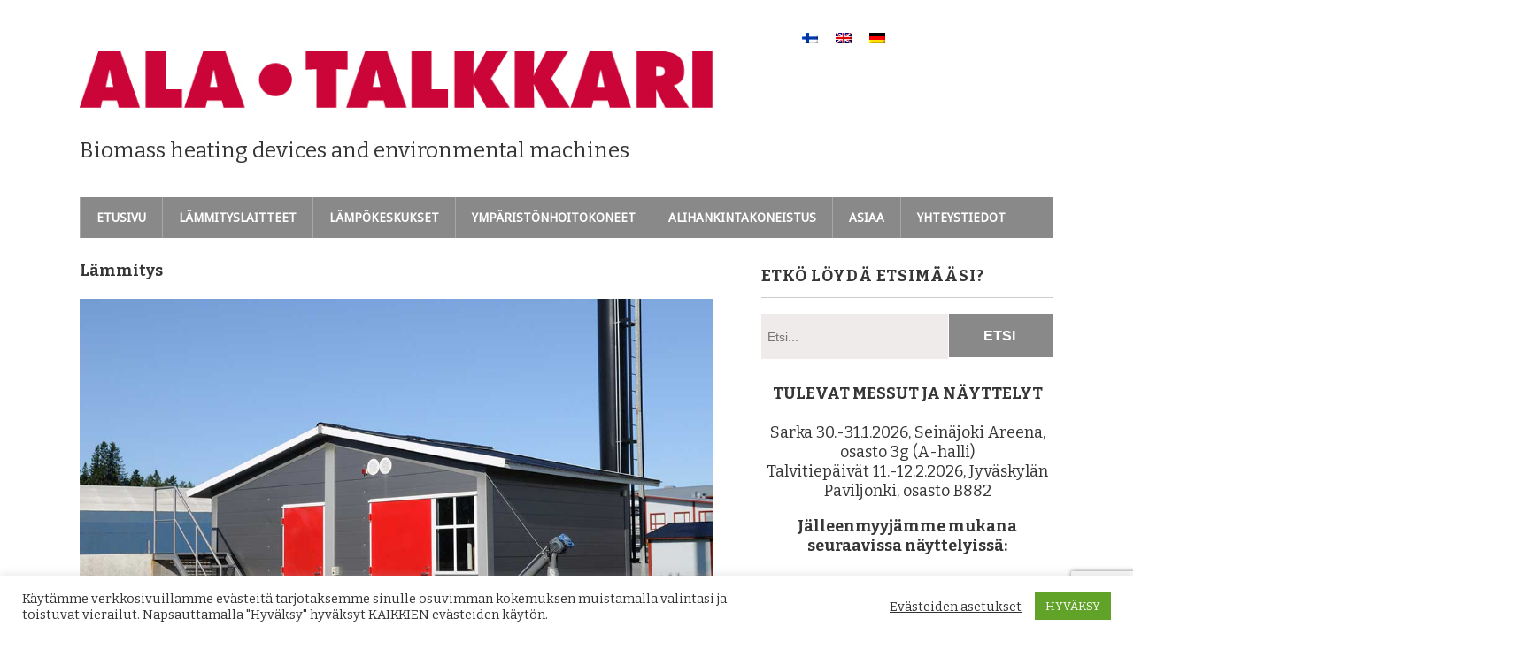

--- FILE ---
content_type: text/html; charset=UTF-8
request_url: https://ala-talkkari.fi/lammitys/nggallery/thumbnails
body_size: 27842
content:
<!DOCTYPE html> <!--[if lt IE 7 ]><html class="ie ie6"> <![endif]--> <!--[if IE 7 ]><html class="ie ie7"> <![endif]--> <!--[if IE 8 ]><html class="ie ie8"> <![endif]--> <!--[if IE 9 ]><html class="ie ie9"> <![endif]--> <!--[if (gte IE 9)|!(IE)]><!--><html><!--<![endif]--><head>  <script async src="https://www.googletagmanager.com/gtag/js?id=G-PPF5KW0EEE"></script> <script>window.dataLayer = window.dataLayer || [];

  function gtag(){dataLayer.push(arguments);}

  gtag('js', new Date());

  gtag('config', 'G-PPF5KW0EEE');</script> <link rel="stylesheet" media="print" onload="this.onload=null;this.media='all';" id="ao_optimized_gfonts" href="https://fonts.googleapis.com/css?family=Droid+Sans%7CBitter%3A400%2C700%2C400italic&amp;display=swap"><link media="all" href="https://ala-talkkari.fi/wp-content/cache/autoptimize/css/autoptimize_15303fe707b1020646d5e903a908cda5.css" rel="stylesheet"><title>Veto-lämmityslaitteet</title><meta charset="UTF-8" /><meta name="viewport" content="width=device-width, initial-scale=1.0, maximum-scale=1.0, user-scalable=no" /><meta name='robots' content='index, follow, max-image-preview:large, max-snippet:-1, max-video-preview:-1' /><meta name="description" content="Kotimainen lämmitys. Lämmitä sinäkin nyt edullisesti. Ala-Talkkarilta löydät laajan valikoiman kiinteän polttoaineen lämmityslaitteita." /><link rel="canonical" href="https://ala-talkkari.fi/lammitys/" /><meta property="og:locale" content="fi_FI" /><meta property="og:type" content="article" /><meta property="og:title" content="Veto-lämmityslaitteet" /><meta property="og:description" content="Kotimainen lämmitys. Lämmitä sinäkin nyt edullisesti. Ala-Talkkarilta löydät laajan valikoiman kiinteän polttoaineen lämmityslaitteita." /><meta property="og:url" content="https://ala-talkkari.fi/lammitys/" /><meta property="og:site_name" content="Veljekset Ala-Talkkari Oy" /><meta property="article:publisher" content="https://www.facebook.com/alatalkkari" /><meta property="article:modified_time" content="2020-09-21T09:22:39+00:00" /><meta property="og:image" content="https://ala-talkkari.fi/wp-content/uploads/2020/09/lammitys-kotimainen.jpg" /><meta name="twitter:label1" content="Arvioitu lukuaika" /><meta name="twitter:data1" content="1 minuutti" /> <script type="application/ld+json" class="yoast-schema-graph">{"@context":"https://schema.org","@graph":[{"@type":"WebPage","@id":"https://ala-talkkari.fi/lammitys/","url":"https://ala-talkkari.fi/lammitys/","name":"Veto-lämmityslaitteet","isPartOf":{"@id":"https://ala-talkkari.fi/#website"},"primaryImageOfPage":{"@id":"https://ala-talkkari.fi/lammitys/#primaryimage"},"image":{"@id":"https://ala-talkkari.fi/lammitys/#primaryimage"},"thumbnailUrl":"https://ala-talkkari.fi/wp-content/uploads/2020/09/lammitys-kotimainen.jpg","datePublished":"2014-11-04T12:06:01+00:00","dateModified":"2020-09-21T09:22:39+00:00","description":"Kotimainen lämmitys. Lämmitä sinäkin nyt edullisesti. Ala-Talkkarilta löydät laajan valikoiman kiinteän polttoaineen lämmityslaitteita.","breadcrumb":{"@id":"https://ala-talkkari.fi/lammitys/#breadcrumb"},"inLanguage":"fi","potentialAction":[{"@type":"ReadAction","target":["https://ala-talkkari.fi/lammitys/"]}]},{"@type":"ImageObject","inLanguage":"fi","@id":"https://ala-talkkari.fi/lammitys/#primaryimage","url":"https://ala-talkkari.fi/wp-content/uploads/2020/09/lammitys-kotimainen.jpg","contentUrl":"https://ala-talkkari.fi/wp-content/uploads/2020/09/lammitys-kotimainen.jpg","width":1024,"height":680},{"@type":"BreadcrumbList","@id":"https://ala-talkkari.fi/lammitys/#breadcrumb","itemListElement":[{"@type":"ListItem","position":1,"name":"Home","item":"https://ala-talkkari.fi/"},{"@type":"ListItem","position":2,"name":"Lämmityslaitteet"}]},{"@type":"WebSite","@id":"https://ala-talkkari.fi/#website","url":"https://ala-talkkari.fi/","name":"Veljekset Ala-Talkkari Oy","description":"Biomass heating devices and environmental machines","publisher":{"@id":"https://ala-talkkari.fi/#organization"},"potentialAction":[{"@type":"SearchAction","target":{"@type":"EntryPoint","urlTemplate":"https://ala-talkkari.fi/?s={search_term_string}"},"query-input":{"@type":"PropertyValueSpecification","valueRequired":true,"valueName":"search_term_string"}}],"inLanguage":"fi"},{"@type":"Organization","@id":"https://ala-talkkari.fi/#organization","name":"Veljekset Ala-Talkkari Oy","url":"https://ala-talkkari.fi/","logo":{"@type":"ImageObject","inLanguage":"fi","@id":"https://ala-talkkari.fi/#/schema/logo/image/","url":"https://ala-talkkari.fi/wp-content/uploads/2020/09/lammitys-veto-ala-talkkari.png","contentUrl":"https://ala-talkkari.fi/wp-content/uploads/2020/09/lammitys-veto-ala-talkkari.png","width":751,"height":67,"caption":"Veljekset Ala-Talkkari Oy"},"image":{"@id":"https://ala-talkkari.fi/#/schema/logo/image/"},"sameAs":["https://www.facebook.com/alatalkkari","https://www.instagram.com/veljeksetalatalkkarioy/","https://www.youtube.com/c/VeljeksetAlaTalkkariOy"]}]}</script> <link href='https://fonts.gstatic.com' crossorigin='anonymous' rel='preconnect' /><link rel="alternate" type="application/rss+xml" title="Veljekset Ala-Talkkari Oy &raquo; syöte" href="https://ala-talkkari.fi/feed/" /><link rel="alternate" type="application/rss+xml" title="Veljekset Ala-Talkkari Oy &raquo; kommenttien syöte" href="https://ala-talkkari.fi/comments/feed/" /><link rel="alternate" title="oEmbed (JSON)" type="application/json+oembed" href="https://ala-talkkari.fi/wp-json/oembed/1.0/embed?url=https%3A%2F%2Fala-talkkari.fi%2Flammitys%2F" /><link rel="alternate" title="oEmbed (XML)" type="text/xml+oembed" href="https://ala-talkkari.fi/wp-json/oembed/1.0/embed?url=https%3A%2F%2Fala-talkkari.fi%2Flammitys%2F&#038;format=xml" /> <script type="text/javascript" src="https://ala-talkkari.fi/wp-includes/js/jquery/jquery.min.js" id="jquery-core-js"></script> <script type="text/javascript" src="https://ala-talkkari.fi/wp-includes/js/jquery/jquery-migrate.min.js" id="jquery-migrate-js"></script> <script type="text/javascript" id="cookie-law-info-js-extra">var Cli_Data = {"nn_cookie_ids":[],"cookielist":[],"non_necessary_cookies":[],"ccpaEnabled":"","ccpaRegionBased":"","ccpaBarEnabled":"","strictlyEnabled":["necessary","obligatoire"],"ccpaType":"gdpr","js_blocking":"1","custom_integration":"","triggerDomRefresh":"","secure_cookies":""};
var cli_cookiebar_settings = {"animate_speed_hide":"500","animate_speed_show":"500","background":"#FFF","border":"#b1a6a6c2","border_on":"","button_1_button_colour":"#61a229","button_1_button_hover":"#4e8221","button_1_link_colour":"#fff","button_1_as_button":"1","button_1_new_win":"","button_2_button_colour":"#333","button_2_button_hover":"#292929","button_2_link_colour":"#444","button_2_as_button":"","button_2_hidebar":"","button_3_button_colour":"#3566bb","button_3_button_hover":"#2a5296","button_3_link_colour":"#fff","button_3_as_button":"1","button_3_new_win":"","button_4_button_colour":"#000","button_4_button_hover":"#000000","button_4_link_colour":"#333333","button_4_as_button":"","button_7_button_colour":"#61a229","button_7_button_hover":"#4e8221","button_7_link_colour":"#fff","button_7_as_button":"1","button_7_new_win":"","font_family":"inherit","header_fix":"","notify_animate_hide":"1","notify_animate_show":"","notify_div_id":"#cookie-law-info-bar","notify_position_horizontal":"right","notify_position_vertical":"bottom","scroll_close":"","scroll_close_reload":"","accept_close_reload":"","reject_close_reload":"","showagain_tab":"1","showagain_background":"#fff","showagain_border":"#000","showagain_div_id":"#cookie-law-info-again","showagain_x_position":"100px","text":"#333333","show_once_yn":"","show_once":"10000","logging_on":"","as_popup":"","popup_overlay":"1","bar_heading_text":"","cookie_bar_as":"banner","popup_showagain_position":"bottom-right","widget_position":"left"};
var log_object = {"ajax_url":"https://ala-talkkari.fi/wp-admin/admin-ajax.php"};
//# sourceURL=cookie-law-info-js-extra</script> <script type="text/javascript" id="photocrati_ajax-js-extra">var photocrati_ajax = {"url":"https://ala-talkkari.fi/index.php?photocrati_ajax=1","rest_url":"https://ala-talkkari.fi/wp-json/","wp_home_url":"https://ala-talkkari.fi","wp_site_url":"https://ala-talkkari.fi","wp_root_url":"https://ala-talkkari.fi","wp_plugins_url":"https://ala-talkkari.fi/wp-content/plugins","wp_content_url":"https://ala-talkkari.fi/wp-content","wp_includes_url":"https://ala-talkkari.fi/wp-includes/","ngg_param_slug":"nggallery","rest_nonce":"ccd72848d1"};
//# sourceURL=photocrati_ajax-js-extra</script> <script type="text/javascript" id="__ytprefs__-js-extra">var _EPYT_ = {"ajaxurl":"https://ala-talkkari.fi/wp-admin/admin-ajax.php","security":"14a31070b5","gallery_scrolloffset":"20","eppathtoscripts":"https://ala-talkkari.fi/wp-content/plugins/youtube-embed-plus/scripts/","eppath":"https://ala-talkkari.fi/wp-content/plugins/youtube-embed-plus/","epresponsiveselector":"[\"iframe.__youtube_prefs_widget__\"]","epdovol":"1","version":"14.2.4","evselector":"iframe.__youtube_prefs__[src], iframe[src*=\"youtube.com/embed/\"], iframe[src*=\"youtube-nocookie.com/embed/\"]","ajax_compat":"","maxres_facade":"eager","ytapi_load":"light","pause_others":"","stopMobileBuffer":"1","facade_mode":"","not_live_on_channel":""};
//# sourceURL=__ytprefs__-js-extra</script> <link rel="https://api.w.org/" href="https://ala-talkkari.fi/wp-json/" /><link rel="alternate" title="JSON" type="application/json" href="https://ala-talkkari.fi/wp-json/wp/v2/pages/5" /><link rel="EditURI" type="application/rsd+xml" title="RSD" href="https://ala-talkkari.fi/xmlrpc.php?rsd" /><meta name="generator" content="WordPress 6.9" /><link rel='shortlink' href='https://ala-talkkari.fi/?p=5' /><meta name="generator" content="WPML ver:4.8.6 stt:1,18,3;" />  <script type="text/javascript">var cffsiteurl = "https://ala-talkkari.fi/wp-content/plugins";
var cffajaxurl = "https://ala-talkkari.fi/wp-admin/admin-ajax.php";


var cfflinkhashtags = "true";</script> <link rel="icon" href="https://ala-talkkari.fi/wp-content/uploads/2020/05/favicon-1.ico" sizes="32x32" /><link rel="icon" href="https://ala-talkkari.fi/wp-content/uploads/2020/05/favicon-1.ico" sizes="192x192" /><link rel="apple-touch-icon" href="https://ala-talkkari.fi/wp-content/uploads/2020/05/favicon-1.ico" /><meta name="msapplication-TileImage" content="https://ala-talkkari.fi/wp-content/uploads/2020/05/favicon-1.ico" />  <script type="text/javascript">jQuery(document).ready(function($){

		if( $('.entry-title').length != 0 ) {
			$('.entry-title span.dojodigital_toggle_title').parents('.entry-title:first').hide();
		} else {
			$('h1 span.dojodigital_toggle_title').parents('h1:first').hide();
			$('h2 span.dojodigital_toggle_title').parents('h2:first').hide();
		}

	});</script> <noscript><style type="text/css">.entry-title { display:none !important; }</style></noscript></head><body lang="fi" class="wp-singular page-template-default page page-id-5 wp-theme-modern-business-pro"><div id="fb-root"></div> <script>(function(d, s, id) {
  var js, fjs = d.getElementsByTagName(s)[0];
  if (d.getElementById(id)) return;
  js = d.createElement(s); js.id = id;
  js.src = "//connect.facebook.net/fi_FI/sdk.js#xfbml=1&version=v2.1";
  fjs.parentNode.insertBefore(js, fjs);
}(document, 'script', 'facebook-jssdk'));</script> <header class="cf"><div class="in"><section class="logo-box logo-box-header-cta "><p id="title" class="site-title site-title-logo has-logo"> <a href="https://ala-talkkari.fi" title="Veljekset Ala-Talkkari Oy"> <img width="751" height="67" src="https://ala-talkkari.fi/wp-content/uploads/2015/09/pelkkä_logokirjaimet270mm.jpg" class="attachment-full size-full" alt="puulämmitys" decoding="async" fetchpriority="high" srcset="https://ala-talkkari.fi/wp-content/uploads/2015/09/pelkkä_logokirjaimet270mm.jpg 751w, https://ala-talkkari.fi/wp-content/uploads/2015/09/pelkkä_logokirjaimet270mm-300x27.jpg 300w, https://ala-talkkari.fi/wp-content/uploads/2015/09/pelkkä_logokirjaimet270mm-600x54.jpg 600w" sizes="(max-width: 751px) 100vw, 751px" /> </a></p><p id="slogan" class="slogan "> Biomass heating devices and environmental machines</p></section><aside class="header-cta-container header-call-to-action widgets"><section id="header-call-to-action-icl_lang_sel_widget-9" class="widget header-call-to-action-widget widget_icl_lang_sel_widget"><div class="lang_sel_list_horizontal wpml-ls-sidebars-header-call-to-action-sidebar wpml-ls wpml-ls-legacy-list-horizontal" id="lang_sel_list"><ul role="menu"><li class="icl-fi wpml-ls-slot-header-call-to-action-sidebar wpml-ls-item wpml-ls-item-fi wpml-ls-current-language wpml-ls-first-item wpml-ls-item-legacy-list-horizontal" role="none"> <a href="https://ala-talkkari.fi/lammitys/" class="wpml-ls-link" role="menuitem" > <noscript><img
 class="wpml-ls-flag iclflag"
 src="https://ala-talkkari.fi/wp-content/plugins/sitepress-multilingual-cms/res/flags/fi.png"
 alt="Suomi" 
 /></noscript><img
 class="lazyload wpml-ls-flag iclflag"
 src='data:image/svg+xml,%3Csvg%20xmlns=%22http://www.w3.org/2000/svg%22%20viewBox=%220%200%20210%20140%22%3E%3C/svg%3E' data-src="https://ala-talkkari.fi/wp-content/plugins/sitepress-multilingual-cms/res/flags/fi.png"
 alt="Suomi" 
 /></a></li><li class="icl-en wpml-ls-slot-header-call-to-action-sidebar wpml-ls-item wpml-ls-item-en wpml-ls-item-legacy-list-horizontal" role="none"> <a href="https://ala-talkkari.fi/en/biomass-heating/" class="wpml-ls-link" role="menuitem"  aria-label="Switch to Englanti" title="Switch to Englanti" > <noscript><img
 class="wpml-ls-flag iclflag"
 src="https://ala-talkkari.fi/wp-content/plugins/sitepress-multilingual-cms/res/flags/en.png"
 alt="Englanti" 
 /></noscript><img
 class="lazyload wpml-ls-flag iclflag"
 src='data:image/svg+xml,%3Csvg%20xmlns=%22http://www.w3.org/2000/svg%22%20viewBox=%220%200%20210%20140%22%3E%3C/svg%3E' data-src="https://ala-talkkari.fi/wp-content/plugins/sitepress-multilingual-cms/res/flags/en.png"
 alt="Englanti" 
 /></a></li><li class="icl-de wpml-ls-slot-header-call-to-action-sidebar wpml-ls-item wpml-ls-item-de wpml-ls-last-item wpml-ls-item-legacy-list-horizontal" role="none"> <a href="https://ala-talkkari.fi/de/heizungsanlagen/" class="wpml-ls-link" role="menuitem"  aria-label="Switch to Saksa" title="Switch to Saksa" > <noscript><img
 class="wpml-ls-flag iclflag"
 src="https://ala-talkkari.fi/wp-content/plugins/sitepress-multilingual-cms/res/flags/de.png"
 alt="Saksa" 
 /></noscript><img
 class="lazyload wpml-ls-flag iclflag"
 src='data:image/svg+xml,%3Csvg%20xmlns=%22http://www.w3.org/2000/svg%22%20viewBox=%220%200%20210%20140%22%3E%3C/svg%3E' data-src="https://ala-talkkari.fi/wp-content/plugins/sitepress-multilingual-cms/res/flags/de.png"
 alt="Saksa" 
 /></a></li></ul></div></section></aside><section class="clear"></section><nav class="primary-nav-container"><ul id="primary-nav" class="primary-nav menu"><li id="menu-item-2736" class="menu-item menu-item-type-post_type menu-item-object-page menu-item-home menu-item-2736"><a href="https://ala-talkkari.fi/">Etusivu</a></li><li id="menu-item-2742" class="menu-item menu-item-type-post_type menu-item-object-page current-menu-item page_item page-item-5 current_page_item menu-item-has-children menu-item-2742"><a href="https://ala-talkkari.fi/lammitys/" aria-current="page"><span class="dojodigital_toggle_title">Lämmityslaitteet</span></a><ul class="sub-menu"><li id="menu-item-2748" class="menu-item menu-item-type-post_type menu-item-object-page menu-item-has-children menu-item-2748"><a href="https://ala-talkkari.fi/stokerikattilat/">Stokerikattilat</a><ul class="sub-menu"><li id="menu-item-2754" class="menu-item menu-item-type-post_type menu-item-object-page menu-item-2754"><a href="https://ala-talkkari.fi/lammityskattila-veto-30-stokerikattila/">Veto 30</a></li><li id="menu-item-2759" class="menu-item menu-item-type-post_type menu-item-object-page menu-item-2759"><a href="https://ala-talkkari.fi/lammityskattila-veto-60-stokerikattila/">Veto 60</a></li><li id="menu-item-2761" class="menu-item menu-item-type-post_type menu-item-object-page menu-item-2761"><a href="https://ala-talkkari.fi/lammityskattila-veto-75-stokerikattila/">Veto 75</a></li><li id="menu-item-2763" class="menu-item menu-item-type-post_type menu-item-object-page menu-item-2763"><a href="https://ala-talkkari.fi/lammityskattila-veto-80-stokerikattila/">Veto 80</a></li><li id="menu-item-2750" class="menu-item menu-item-type-post_type menu-item-object-page menu-item-2750"><a href="https://ala-talkkari.fi/lammityskattila-veto-100/">Veto 100</a></li><li id="menu-item-2751" class="menu-item menu-item-type-post_type menu-item-object-page menu-item-2751"><a href="https://ala-talkkari.fi/hakekattila-veto-120/">Veto 120</a></li><li id="menu-item-2752" class="menu-item menu-item-type-post_type menu-item-object-page menu-item-2752"><a href="https://ala-talkkari.fi/veto-150-stokerikattila/">Veto 150</a></li><li id="menu-item-2753" class="menu-item menu-item-type-post_type menu-item-object-page menu-item-2753"><a href="https://ala-talkkari.fi/veto-220-stokerikattila/">Veto 220</a></li><li id="menu-item-2755" class="menu-item menu-item-type-post_type menu-item-object-page menu-item-2755"><a href="https://ala-talkkari.fi/lammityskattila-veto-300-hakekattila/">Veto 300</a></li><li id="menu-item-2756" class="menu-item menu-item-type-post_type menu-item-object-page menu-item-2756"><a href="https://ala-talkkari.fi/veto-400-stokerikattila/">Veto 400</a></li><li id="menu-item-2757" class="menu-item menu-item-type-post_type menu-item-object-page menu-item-2757"><a href="https://ala-talkkari.fi/lammityskattila-veto-500/">Veto 500</a></li><li id="menu-item-2760" class="menu-item menu-item-type-post_type menu-item-object-page menu-item-2760"><a href="https://ala-talkkari.fi/veto-700-stokerikattila/">Veto 700</a></li><li id="menu-item-2764" class="menu-item menu-item-type-post_type menu-item-object-page menu-item-2764"><a href="https://ala-talkkari.fi/veto-990-stokerikattila/">Veto 990</a></li></ul></li><li id="menu-item-2746" class="menu-item menu-item-type-post_type menu-item-object-page menu-item-has-children menu-item-2746"><a href="https://ala-talkkari.fi/puukattilat-veto/">Puukattilat</a><ul class="sub-menu"><li id="menu-item-2765" class="menu-item menu-item-type-post_type menu-item-object-page menu-item-2765"><a href="https://ala-talkkari.fi/puukattila-b-28-alapalokattila/">Veto B-28 alapalokattila</a></li><li id="menu-item-2766" class="menu-item menu-item-type-post_type menu-item-object-page menu-item-2766"><a href="https://ala-talkkari.fi/puukattila-b-40-alapalokattila/">Veto B-40 alapalokattila</a></li><li id="menu-item-2741" class="menu-item menu-item-type-post_type menu-item-object-page menu-item-2741"><a href="https://ala-talkkari.fi/?page_id=136">Kaksoispesäkattila Veto BK</a></li></ul></li><li id="menu-item-2749" class="menu-item menu-item-type-post_type menu-item-object-page menu-item-has-children menu-item-2749"><a href="https://ala-talkkari.fi/hakelammitys-stokerit/">Stokerit (hakelämmitys)</a><ul class="sub-menu"><li id="menu-item-2775" class="menu-item menu-item-type-post_type menu-item-object-page menu-item-2775"><a href="https://ala-talkkari.fi/vetomat-stokeri/">Vetomat</a></li><li id="menu-item-2774" class="menu-item menu-item-type-post_type menu-item-object-page menu-item-2774"><a href="https://ala-talkkari.fi/veto-turvehakemaatti/">Veto Turvehakemaatti</a></li><li id="menu-item-2758" class="menu-item menu-item-type-post_type menu-item-object-page menu-item-2758"><a href="https://ala-talkkari.fi/hakelammitys-veto-6/">Veto 6</a></li><li id="menu-item-2762" class="menu-item menu-item-type-post_type menu-item-object-page menu-item-2762"><a href="https://ala-talkkari.fi/veto-8-stokeri/">Veto 8</a></li><li id="menu-item-2772" class="menu-item menu-item-type-post_type menu-item-object-page menu-item-2772"><a href="https://ala-talkkari.fi/veto-jousipurkain-sailiolla/">Veto Jousipurkain säiliöllä</a></li><li id="menu-item-2771" class="menu-item menu-item-type-post_type menu-item-object-page menu-item-2771"><a href="https://ala-talkkari.fi/veto-jousipurkain-stokeri/">Veto Jousipurkain</a></li><li id="menu-item-3688" class="menu-item menu-item-type-post_type menu-item-object-page menu-item-3688"><a href="https://ala-talkkari.fi/pellettilammitys-veto-duo/">Veto Duo</a></li></ul></li><li id="menu-item-3722" class="menu-item menu-item-type-post_type menu-item-object-page menu-item-3722"><a href="https://ala-talkkari.fi/ohjauskeskus/">Ohjauskeskukset</a></li><li id="menu-item-2779" class="menu-item menu-item-type-post_type menu-item-object-page menu-item-2779"><a href="https://ala-talkkari.fi/lammityslaitteiden-lisavarusteet/">Lämmityslaitteiden lisä­varusteet</a></li><li id="menu-item-3538" class="menu-item menu-item-type-post_type menu-item-object-page menu-item-3538"><a href="https://ala-talkkari.fi/viljan-kuivaaminen/">Viljan kuivaaminen</a></li></ul></li><li id="menu-item-2743" class="menu-item menu-item-type-post_type menu-item-object-page menu-item-has-children menu-item-2743"><a href="https://ala-talkkari.fi/lampokeskukset/">Lämpökeskukset</a><ul class="sub-menu"><li id="menu-item-2770" class="menu-item menu-item-type-post_type menu-item-object-page menu-item-2770"><a href="https://ala-talkkari.fi/lampokeskus-veto-cont-s/">Veto Cont S</a></li><li id="menu-item-2769" class="menu-item menu-item-type-post_type menu-item-object-page menu-item-2769"><a href="https://ala-talkkari.fi/lampokeskus-veto-cont-m/">Veto Cont M</a></li><li id="menu-item-2768" class="menu-item menu-item-type-post_type menu-item-object-page menu-item-2768"><a href="https://ala-talkkari.fi/vetocont-l-ja-d-lampokeskukset/">Veto Cont L ja D (double)</a></li><li id="menu-item-5952" class="menu-item menu-item-type-post_type menu-item-object-page menu-item-5952"><a href="https://ala-talkkari.fi/kuivurilampokeskus-veto-cont-800-grain/">Veto Cont 800 Grain-kuivurilämpökeskus</a></li></ul></li><li id="menu-item-2777" class="menu-item menu-item-type-post_type menu-item-object-page menu-item-has-children menu-item-2777"><a href="https://ala-talkkari.fi/lumilingot-ja-hiekoittimet/">Ympäristönhoitokoneet</a><ul class="sub-menu"><li id="menu-item-2737" class="menu-item menu-item-type-post_type menu-item-object-page menu-item-2737"><a href="https://ala-talkkari.fi/lumilingot-2-torviset/">Ala-Talkkarin­ 2-torviset­ V-lingot</a></li><li id="menu-item-2778" class="menu-item menu-item-type-post_type menu-item-object-page menu-item-2778"><a href="https://ala-talkkari.fi/lumilinko-ats-250/">ATS 250­ 2G (1-torvinen­ V-linko)</a></li><li id="menu-item-2744" class="menu-item menu-item-type-post_type menu-item-object-page menu-item-2744"><a href="https://ala-talkkari.fi/lumilingot-poikittaisruuvilingot/">Nordtec-poikittais­ruuvilingot</a></li><li id="menu-item-2747" class="menu-item menu-item-type-post_type menu-item-object-page menu-item-2747"><a href="https://ala-talkkari.fi/hiekoitin/">Hiekoittimet</a></li><li id="menu-item-7894" class="menu-item menu-item-type-post_type menu-item-object-page menu-item-7894"><a href="https://ala-talkkari.fi/u-aura/">U-aurat</a></li></ul></li><li id="menu-item-2738" class="menu-item menu-item-type-post_type menu-item-object-page menu-item-2738"><a href="https://ala-talkkari.fi/alihankintakoneistus/">Alihankintakoneistus</a></li><li id="menu-item-2739" class="menu-item menu-item-type-post_type menu-item-object-page menu-item-2739"><a href="https://ala-talkkari.fi/ajankohtaista/">Asiaa</a></li><li id="menu-item-2776" class="menu-item menu-item-type-post_type menu-item-object-page menu-item-has-children menu-item-2776"><a href="https://ala-talkkari.fi/yhteystiedot/">Yhteystiedot</a><ul class="sub-menu"><li id="menu-item-2745" class="menu-item menu-item-type-post_type menu-item-object-page menu-item-2745"><a href="https://ala-talkkari.fi/ota-yhteytta/">Ota yhteyttä</a></li><li id="menu-item-5400" class="menu-item menu-item-type-post_type menu-item-object-page menu-item-5400"><a href="https://ala-talkkari.fi/lammityslaitteiden-varaosat/">Lämmityslaitteiden varaosat</a></li><li id="menu-item-2740" class="menu-item menu-item-type-post_type menu-item-object-page menu-item-2740"><a href="https://ala-talkkari.fi/myynti/">Jälleenmyyjät</a></li><li id="menu-item-9251" class="menu-item menu-item-type-post_type menu-item-object-page menu-item-9251"><a href="https://ala-talkkari.fi/tyopaikat/">Työpaikat</a></li></ul></li></ul> <button class="mobile-nav-button "> <noscript><img src="https://ala-talkkari.fi/wp-content/themes/modern-business-pro/images/menu-icon-large.png" alt="Toggle Navigation" /></noscript><img class="lazyload" src='data:image/svg+xml,%3Csvg%20xmlns=%22http://www.w3.org/2000/svg%22%20viewBox=%220%200%20210%20140%22%3E%3C/svg%3E' data-src="https://ala-talkkari.fi/wp-content/themes/modern-business-pro/images/menu-icon-large.png" alt="Toggle Navigation" /> <noscript><img class="close-icon" src="https://ala-talkkari.fi/wp-content/themes/modern-business-pro/images/close-icon-large.png" alt="Close Navigation" /></noscript><img class="lazyload close-icon" src='data:image/svg+xml,%3Csvg%20xmlns=%22http://www.w3.org/2000/svg%22%20viewBox=%220%200%20210%20140%22%3E%3C/svg%3E' data-src="https://ala-talkkari.fi/wp-content/themes/modern-business-pro/images/close-icon-large.png" alt="Close Navigation" /> Valikko </button><ul id="mobile-menu" class="menu mobile-menu mobile-nav"><li class="menu-item menu-label primary_nav_label">Nyt näet kaikki sivut</li><li class="menu-item menu-item-type-post_type menu-item-object-page menu-item-home menu-item-2736"><a href="https://ala-talkkari.fi/">Etusivu</a></li><li class="menu-item menu-item-type-post_type menu-item-object-page current-menu-item page_item page-item-5 current_page_item menu-item-has-children menu-item-2742"><a href="https://ala-talkkari.fi/lammitys/" aria-current="page"><span class="dojodigital_toggle_title">Lämmityslaitteet</span></a><ul class="sub-menu"><li class="menu-item menu-item-type-post_type menu-item-object-page menu-item-has-children menu-item-2748"><a href="https://ala-talkkari.fi/stokerikattilat/">Stokerikattilat</a><ul class="sub-menu"><li class="menu-item menu-item-type-post_type menu-item-object-page menu-item-2754"><a href="https://ala-talkkari.fi/lammityskattila-veto-30-stokerikattila/">Veto 30</a></li><li class="menu-item menu-item-type-post_type menu-item-object-page menu-item-2759"><a href="https://ala-talkkari.fi/lammityskattila-veto-60-stokerikattila/">Veto 60</a></li><li class="menu-item menu-item-type-post_type menu-item-object-page menu-item-2761"><a href="https://ala-talkkari.fi/lammityskattila-veto-75-stokerikattila/">Veto 75</a></li><li class="menu-item menu-item-type-post_type menu-item-object-page menu-item-2763"><a href="https://ala-talkkari.fi/lammityskattila-veto-80-stokerikattila/">Veto 80</a></li><li class="menu-item menu-item-type-post_type menu-item-object-page menu-item-2750"><a href="https://ala-talkkari.fi/lammityskattila-veto-100/">Veto 100</a></li><li class="menu-item menu-item-type-post_type menu-item-object-page menu-item-2751"><a href="https://ala-talkkari.fi/hakekattila-veto-120/">Veto 120</a></li><li class="menu-item menu-item-type-post_type menu-item-object-page menu-item-2752"><a href="https://ala-talkkari.fi/veto-150-stokerikattila/">Veto 150</a></li><li class="menu-item menu-item-type-post_type menu-item-object-page menu-item-2753"><a href="https://ala-talkkari.fi/veto-220-stokerikattila/">Veto 220</a></li><li class="menu-item menu-item-type-post_type menu-item-object-page menu-item-2755"><a href="https://ala-talkkari.fi/lammityskattila-veto-300-hakekattila/">Veto 300</a></li><li class="menu-item menu-item-type-post_type menu-item-object-page menu-item-2756"><a href="https://ala-talkkari.fi/veto-400-stokerikattila/">Veto 400</a></li><li class="menu-item menu-item-type-post_type menu-item-object-page menu-item-2757"><a href="https://ala-talkkari.fi/lammityskattila-veto-500/">Veto 500</a></li><li class="menu-item menu-item-type-post_type menu-item-object-page menu-item-2760"><a href="https://ala-talkkari.fi/veto-700-stokerikattila/">Veto 700</a></li><li class="menu-item menu-item-type-post_type menu-item-object-page menu-item-2764"><a href="https://ala-talkkari.fi/veto-990-stokerikattila/">Veto 990</a></li></ul></li><li class="menu-item menu-item-type-post_type menu-item-object-page menu-item-has-children menu-item-2746"><a href="https://ala-talkkari.fi/puukattilat-veto/">Puukattilat</a><ul class="sub-menu"><li class="menu-item menu-item-type-post_type menu-item-object-page menu-item-2765"><a href="https://ala-talkkari.fi/puukattila-b-28-alapalokattila/">Veto B-28 alapalokattila</a></li><li class="menu-item menu-item-type-post_type menu-item-object-page menu-item-2766"><a href="https://ala-talkkari.fi/puukattila-b-40-alapalokattila/">Veto B-40 alapalokattila</a></li><li class="menu-item menu-item-type-post_type menu-item-object-page menu-item-2741"><a href="https://ala-talkkari.fi/?page_id=136">Kaksoispesäkattila Veto BK</a></li></ul></li><li class="menu-item menu-item-type-post_type menu-item-object-page menu-item-has-children menu-item-2749"><a href="https://ala-talkkari.fi/hakelammitys-stokerit/">Stokerit (hakelämmitys)</a><ul class="sub-menu"><li class="menu-item menu-item-type-post_type menu-item-object-page menu-item-2775"><a href="https://ala-talkkari.fi/vetomat-stokeri/">Vetomat</a></li><li class="menu-item menu-item-type-post_type menu-item-object-page menu-item-2774"><a href="https://ala-talkkari.fi/veto-turvehakemaatti/">Veto Turvehakemaatti</a></li><li class="menu-item menu-item-type-post_type menu-item-object-page menu-item-2758"><a href="https://ala-talkkari.fi/hakelammitys-veto-6/">Veto 6</a></li><li class="menu-item menu-item-type-post_type menu-item-object-page menu-item-2762"><a href="https://ala-talkkari.fi/veto-8-stokeri/">Veto 8</a></li><li class="menu-item menu-item-type-post_type menu-item-object-page menu-item-2772"><a href="https://ala-talkkari.fi/veto-jousipurkain-sailiolla/">Veto Jousipurkain säiliöllä</a></li><li class="menu-item menu-item-type-post_type menu-item-object-page menu-item-2771"><a href="https://ala-talkkari.fi/veto-jousipurkain-stokeri/">Veto Jousipurkain</a></li><li class="menu-item menu-item-type-post_type menu-item-object-page menu-item-3688"><a href="https://ala-talkkari.fi/pellettilammitys-veto-duo/">Veto Duo</a></li></ul></li><li class="menu-item menu-item-type-post_type menu-item-object-page menu-item-3722"><a href="https://ala-talkkari.fi/ohjauskeskus/">Ohjauskeskukset</a></li><li class="menu-item menu-item-type-post_type menu-item-object-page menu-item-2779"><a href="https://ala-talkkari.fi/lammityslaitteiden-lisavarusteet/">Lämmityslaitteiden lisä­varusteet</a></li><li class="menu-item menu-item-type-post_type menu-item-object-page menu-item-3538"><a href="https://ala-talkkari.fi/viljan-kuivaaminen/">Viljan kuivaaminen</a></li></ul></li><li class="menu-item menu-item-type-post_type menu-item-object-page menu-item-has-children menu-item-2743"><a href="https://ala-talkkari.fi/lampokeskukset/">Lämpökeskukset</a><ul class="sub-menu"><li class="menu-item menu-item-type-post_type menu-item-object-page menu-item-2770"><a href="https://ala-talkkari.fi/lampokeskus-veto-cont-s/">Veto Cont S</a></li><li class="menu-item menu-item-type-post_type menu-item-object-page menu-item-2769"><a href="https://ala-talkkari.fi/lampokeskus-veto-cont-m/">Veto Cont M</a></li><li class="menu-item menu-item-type-post_type menu-item-object-page menu-item-2768"><a href="https://ala-talkkari.fi/vetocont-l-ja-d-lampokeskukset/">Veto Cont L ja D (double)</a></li><li class="menu-item menu-item-type-post_type menu-item-object-page menu-item-5952"><a href="https://ala-talkkari.fi/kuivurilampokeskus-veto-cont-800-grain/">Veto Cont 800 Grain-kuivurilämpökeskus</a></li></ul></li><li class="menu-item menu-item-type-post_type menu-item-object-page menu-item-has-children menu-item-2777"><a href="https://ala-talkkari.fi/lumilingot-ja-hiekoittimet/">Ympäristönhoitokoneet</a><ul class="sub-menu"><li class="menu-item menu-item-type-post_type menu-item-object-page menu-item-2737"><a href="https://ala-talkkari.fi/lumilingot-2-torviset/">Ala-Talkkarin­ 2-torviset­ V-lingot</a></li><li class="menu-item menu-item-type-post_type menu-item-object-page menu-item-2778"><a href="https://ala-talkkari.fi/lumilinko-ats-250/">ATS 250­ 2G (1-torvinen­ V-linko)</a></li><li class="menu-item menu-item-type-post_type menu-item-object-page menu-item-2744"><a href="https://ala-talkkari.fi/lumilingot-poikittaisruuvilingot/">Nordtec-poikittais­ruuvilingot</a></li><li class="menu-item menu-item-type-post_type menu-item-object-page menu-item-2747"><a href="https://ala-talkkari.fi/hiekoitin/">Hiekoittimet</a></li><li class="menu-item menu-item-type-post_type menu-item-object-page menu-item-7894"><a href="https://ala-talkkari.fi/u-aura/">U-aurat</a></li></ul></li><li class="menu-item menu-item-type-post_type menu-item-object-page menu-item-2738"><a href="https://ala-talkkari.fi/alihankintakoneistus/">Alihankintakoneistus</a></li><li class="menu-item menu-item-type-post_type menu-item-object-page menu-item-2739"><a href="https://ala-talkkari.fi/ajankohtaista/">Asiaa</a></li><li class="menu-item menu-item-type-post_type menu-item-object-page menu-item-has-children menu-item-2776"><a href="https://ala-talkkari.fi/yhteystiedot/">Yhteystiedot</a><ul class="sub-menu"><li class="menu-item menu-item-type-post_type menu-item-object-page menu-item-2745"><a href="https://ala-talkkari.fi/ota-yhteytta/">Ota yhteyttä</a></li><li class="menu-item menu-item-type-post_type menu-item-object-page menu-item-5400"><a href="https://ala-talkkari.fi/lammityslaitteiden-varaosat/">Lämmityslaitteiden varaosat</a></li><li class="menu-item menu-item-type-post_type menu-item-object-page menu-item-2740"><a href="https://ala-talkkari.fi/myynti/">Jälleenmyyjät</a></li><li class="menu-item menu-item-type-post_type menu-item-object-page menu-item-9251"><a href="https://ala-talkkari.fi/tyopaikat/">Työpaikat</a></li></ul></li></ul></nav></div></header><div class="in"><section class="breadcrumb"></section><section class="content-wrapper page-content cf"><article class="blog-content content cf"><section id="post-5" class="post cf post-5 page type-page status-publish hentry"><article class="post-content"><section class="post-title-wrap cf post-title-wrap-no-image"><h1 class="post-title"><span class="dojodigital_toggle_title">Lämmityslaitteet</span></h1></section><h2>Lämmitys</h2><p><noscript><img decoding="async" class="alignnone wp-image-8521 size-full" title="Lämmitys - hakelämmitys" src="https://ala-talkkari.fi/wp-content/uploads/2020/09/lammitys-kotimainen.jpg" alt="Lämmitys - hakelämmitys" width="1024" height="680" srcset="https://ala-talkkari.fi/wp-content/uploads/2020/09/lammitys-kotimainen.jpg 1024w, https://ala-talkkari.fi/wp-content/uploads/2020/09/lammitys-kotimainen-300x199.jpg 300w, https://ala-talkkari.fi/wp-content/uploads/2020/09/lammitys-kotimainen-768x510.jpg 768w, https://ala-talkkari.fi/wp-content/uploads/2020/09/lammitys-kotimainen-600x398.jpg 600w" sizes="(max-width: 1024px) 100vw, 1024px" /></noscript><img decoding="async" class="lazyload alignnone wp-image-8521 size-full" title="Lämmitys - hakelämmitys" src='data:image/svg+xml,%3Csvg%20xmlns=%22http://www.w3.org/2000/svg%22%20viewBox=%220%200%201024%20680%22%3E%3C/svg%3E' data-src="https://ala-talkkari.fi/wp-content/uploads/2020/09/lammitys-kotimainen.jpg" alt="Lämmitys - hakelämmitys" width="1024" height="680" data-srcset="https://ala-talkkari.fi/wp-content/uploads/2020/09/lammitys-kotimainen.jpg 1024w, https://ala-talkkari.fi/wp-content/uploads/2020/09/lammitys-kotimainen-300x199.jpg 300w, https://ala-talkkari.fi/wp-content/uploads/2020/09/lammitys-kotimainen-768x510.jpg 768w, https://ala-talkkari.fi/wp-content/uploads/2020/09/lammitys-kotimainen-600x398.jpg 600w" data-sizes="(max-width: 1024px) 100vw, 1024px" /></p><p>Lämmitys sekä lämpö ovat mukavia asioita. Veljekset Ala-Talkkarilla Oy:llä on pitkät perinteet lämmityslaitteiden valmistuksesta. Veljekset Eero ja Jussi Ala-Talkkari tekivät ensimmäiset keskuslämmityskattilat omalle kylälle vuonna 1955. Siitä lähtien Veljekset Ala-Talkkari on valmistanut ja kehittänyt lämmityslaitteita. Tänä päivänä Veljekset Ala-Talkkari Oy valmistaa stokerikattiloita, alapalokattiloita, yläpalokattiloita sekä kaksoispesäkattiloita. Myös kiinteän polttoaineen polttolaitteet (stokerit) ovat kuuluneet 70-luvulta asti tuotevalikoimaan. Olemme kehittäneet lämmityslaitteidemme ympärille laajan lisävarustevalikoiman, jolla asiakkaat pystyvät helpottamaan lämmitysjärjestelmien käyttöä. 90-luvulta lähtien tuotevalikoimaan on kuulunut myös valmiit lämpökeskukset.</p><p><noscript><img decoding="async" class="alignnone wp-image-8628 size-full" title="Biolämpö" src="https://ala-talkkari.fi/wp-content/uploads/2020/09/biolampo.jpg" alt="Biolämpö" width="1024" height="492" srcset="https://ala-talkkari.fi/wp-content/uploads/2020/09/biolampo.jpg 1024w, https://ala-talkkari.fi/wp-content/uploads/2020/09/biolampo-300x144.jpg 300w, https://ala-talkkari.fi/wp-content/uploads/2020/09/biolampo-768x369.jpg 768w, https://ala-talkkari.fi/wp-content/uploads/2020/09/biolampo-600x288.jpg 600w" sizes="(max-width: 1024px) 100vw, 1024px" /></noscript><img decoding="async" class="lazyload alignnone wp-image-8628 size-full" title="Biolämpö" src='data:image/svg+xml,%3Csvg%20xmlns=%22http://www.w3.org/2000/svg%22%20viewBox=%220%200%201024%20492%22%3E%3C/svg%3E' data-src="https://ala-talkkari.fi/wp-content/uploads/2020/09/biolampo.jpg" alt="Biolämpö" width="1024" height="492" data-srcset="https://ala-talkkari.fi/wp-content/uploads/2020/09/biolampo.jpg 1024w, https://ala-talkkari.fi/wp-content/uploads/2020/09/biolampo-300x144.jpg 300w, https://ala-talkkari.fi/wp-content/uploads/2020/09/biolampo-768x369.jpg 768w, https://ala-talkkari.fi/wp-content/uploads/2020/09/biolampo-600x288.jpg 600w" data-sizes="(max-width: 1024px) 100vw, 1024px" /></p><p>Normit ja direktiivit maailmalla kiristyvät koko ajan myös lämmityslaitteiden osalta, joten Veljekset Ala-Talkkari Oy testaa ja kehittää lämmityslaitteittaan jatkuvasti pysyäkseen maailman parhaiden lämmityslaitevalmistajien joukossa.</p><p><strong>Kuvia Ala-Talkkarin valmistamista lämmitysjärjestelmistä:</strong></p><div
 class="ngg-galleryoverview default-view
 ngg-ajax-pagination-none	"
 id="ngg-gallery-779706e732dfb354967bbedc8e59631c-1"><div id="ngg-image-0" class="ngg-gallery-thumbnail-box
 "
 ><div class="ngg-gallery-thumbnail"> <a href="https://ala-talkkari.fi/wp-content/gallery/lammityslaitteet/biomass-heating-veto.jpg"
 title=""
 data-src="https://ala-talkkari.fi/wp-content/gallery/lammityslaitteet/biomass-heating-veto.jpg"
 data-thumbnail="https://ala-talkkari.fi/wp-content/gallery/lammityslaitteet/thumbs/thumbs_biomass-heating-veto.jpg"
 data-image-id="609"
 data-title="biomass-heating-veto"
 data-description=""
 data-image-slug="biomass-heating-veto"
 class='nextgen_pro_lightbox' data-nplmodal-gallery-id='779706e732dfb354967bbedc8e59631c'> <noscript><img
 title="biomass-heating-veto"
 alt="biomass-heating-veto"
 src="https://ala-talkkari.fi/wp-content/gallery/lammityslaitteet/thumbs/thumbs_biomass-heating-veto.jpg"
 width="120"
 height="90"
 style="max-width:100%;"
 /></noscript><img class="lazyload"  title="biomass-heating-veto"
 alt="biomass-heating-veto"
 src='data:image/svg+xml,%3Csvg%20xmlns=%22http://www.w3.org/2000/svg%22%20viewBox=%220%200%20120%2090%22%3E%3C/svg%3E' data-src="https://ala-talkkari.fi/wp-content/gallery/lammityslaitteet/thumbs/thumbs_biomass-heating-veto.jpg"
 width="120"
 height="90"
 style="max-width:100%;"
 /> </a></div></div><div id="ngg-image-1" class="ngg-gallery-thumbnail-box
 "
 ><div class="ngg-gallery-thumbnail"> <a href="https://ala-talkkari.fi/wp-content/gallery/lammityslaitteet/hack-schnitzel-heizung-ala-talkkari.jpg"
 title=""
 data-src="https://ala-talkkari.fi/wp-content/gallery/lammityslaitteet/hack-schnitzel-heizung-ala-talkkari.jpg"
 data-thumbnail="https://ala-talkkari.fi/wp-content/gallery/lammityslaitteet/thumbs/thumbs_hack-schnitzel-heizung-ala-talkkari.jpg"
 data-image-id="610"
 data-title="hack-schnitzel-heizung-ala-talkkari"
 data-description=""
 data-image-slug="hack-schnitzel-heizung-ala-talkkari"
 class='nextgen_pro_lightbox' data-nplmodal-gallery-id='779706e732dfb354967bbedc8e59631c'> <noscript><img
 title="hack-schnitzel-heizung-ala-talkkari"
 alt="hack-schnitzel-heizung-ala-talkkari"
 src="https://ala-talkkari.fi/wp-content/gallery/lammityslaitteet/thumbs/thumbs_hack-schnitzel-heizung-ala-talkkari.jpg"
 width="120"
 height="90"
 style="max-width:100%;"
 /></noscript><img class="lazyload"  title="hack-schnitzel-heizung-ala-talkkari"
 alt="hack-schnitzel-heizung-ala-talkkari"
 src='data:image/svg+xml,%3Csvg%20xmlns=%22http://www.w3.org/2000/svg%22%20viewBox=%220%200%20120%2090%22%3E%3C/svg%3E' data-src="https://ala-talkkari.fi/wp-content/gallery/lammityslaitteet/thumbs/thumbs_hack-schnitzel-heizung-ala-talkkari.jpg"
 width="120"
 height="90"
 style="max-width:100%;"
 /> </a></div></div><div id="ngg-image-2" class="ngg-gallery-thumbnail-box
 "
 ><div class="ngg-gallery-thumbnail"> <a href="https://ala-talkkari.fi/wp-content/gallery/lammityslaitteet/hackschnitzel-heizung-veto.jpg"
 title=""
 data-src="https://ala-talkkari.fi/wp-content/gallery/lammityslaitteet/hackschnitzel-heizung-veto.jpg"
 data-thumbnail="https://ala-talkkari.fi/wp-content/gallery/lammityslaitteet/thumbs/thumbs_hackschnitzel-heizung-veto.jpg"
 data-image-id="611"
 data-title="hackschnitzel-heizung-veto"
 data-description=""
 data-image-slug="hackschnitzel-heizung-veto"
 class='nextgen_pro_lightbox' data-nplmodal-gallery-id='779706e732dfb354967bbedc8e59631c'> <noscript><img
 title="hackschnitzel-heizung-veto"
 alt="hackschnitzel-heizung-veto"
 src="https://ala-talkkari.fi/wp-content/gallery/lammityslaitteet/thumbs/thumbs_hackschnitzel-heizung-veto.jpg"
 width="120"
 height="90"
 style="max-width:100%;"
 /></noscript><img class="lazyload"  title="hackschnitzel-heizung-veto"
 alt="hackschnitzel-heizung-veto"
 src='data:image/svg+xml,%3Csvg%20xmlns=%22http://www.w3.org/2000/svg%22%20viewBox=%220%200%20120%2090%22%3E%3C/svg%3E' data-src="https://ala-talkkari.fi/wp-content/gallery/lammityslaitteet/thumbs/thumbs_hackschnitzel-heizung-veto.jpg"
 width="120"
 height="90"
 style="max-width:100%;"
 /> </a></div></div><div id="ngg-image-3" class="ngg-gallery-thumbnail-box
 "
 ><div class="ngg-gallery-thumbnail"> <a href="https://ala-talkkari.fi/wp-content/gallery/lammityslaitteet/wood-chip-heating-veto.jpg"
 title=""
 data-src="https://ala-talkkari.fi/wp-content/gallery/lammityslaitteet/wood-chip-heating-veto.jpg"
 data-thumbnail="https://ala-talkkari.fi/wp-content/gallery/lammityslaitteet/thumbs/thumbs_wood-chip-heating-veto.jpg"
 data-image-id="612"
 data-title="wood-chip-heating-veto"
 data-description=""
 data-image-slug="wood-chip-heating-veto"
 class='nextgen_pro_lightbox' data-nplmodal-gallery-id='779706e732dfb354967bbedc8e59631c'> <noscript><img
 title="wood-chip-heating-veto"
 alt="wood-chip-heating-veto"
 src="https://ala-talkkari.fi/wp-content/gallery/lammityslaitteet/thumbs/thumbs_wood-chip-heating-veto.jpg"
 width="120"
 height="90"
 style="max-width:100%;"
 /></noscript><img class="lazyload"  title="wood-chip-heating-veto"
 alt="wood-chip-heating-veto"
 src='data:image/svg+xml,%3Csvg%20xmlns=%22http://www.w3.org/2000/svg%22%20viewBox=%220%200%20120%2090%22%3E%3C/svg%3E' data-src="https://ala-talkkari.fi/wp-content/gallery/lammityslaitteet/thumbs/thumbs_wood-chip-heating-veto.jpg"
 width="120"
 height="90"
 style="max-width:100%;"
 /> </a></div></div> <br style="clear: both" /><div class='ngg-clear'></div></div><p><strong>Lue/lataa tästä Veto-lämmityslaitteiden yhteisesite:</strong></p><p><a href="https://drive.google.com/file/d/1NIo2rmYMm-ZpHyoCYnXe3ogVD-FLxNSu/view?usp=sharing" target="_blank" rel="noopener noreferrer"><noscript><img decoding="async" class="alignnone wp-image-7438" src="https://ala-talkkari.fi/wp-content/uploads/2019/12/lammityslaitteet_suomi_etusivu-215x300.png" alt="" width="143" height="200" srcset="https://ala-talkkari.fi/wp-content/uploads/2019/12/lammityslaitteet_suomi_etusivu-215x300.png 215w, https://ala-talkkari.fi/wp-content/uploads/2019/12/lammityslaitteet_suomi_etusivu.png 468w" sizes="(max-width: 143px) 100vw, 143px" /></noscript><img decoding="async" class="lazyload alignnone wp-image-7438" src='data:image/svg+xml,%3Csvg%20xmlns=%22http://www.w3.org/2000/svg%22%20viewBox=%220%200%20143%20200%22%3E%3C/svg%3E' data-src="https://ala-talkkari.fi/wp-content/uploads/2019/12/lammityslaitteet_suomi_etusivu-215x300.png" alt="" width="143" height="200" data-srcset="https://ala-talkkari.fi/wp-content/uploads/2019/12/lammityslaitteet_suomi_etusivu-215x300.png 215w, https://ala-talkkari.fi/wp-content/uploads/2019/12/lammityslaitteet_suomi_etusivu.png 468w" data-sizes="(max-width: 143px) 100vw, 143px" /></a><a href="https://drive.google.com/open?id=1vStL6S8uNwmiDlNsuntWpA5RQjamYDNL" target="_blank" rel="noopener noreferrer"><noscript><img decoding="async" class="alignnone wp-image-7675" src="https://ala-talkkari.fi/wp-content/uploads/2020/03/lämmityslaite-esite-SWE-etu.png" alt="" width="140" height="198" srcset="https://ala-talkkari.fi/wp-content/uploads/2020/03/lämmityslaite-esite-SWE-etu.png 454w, https://ala-talkkari.fi/wp-content/uploads/2020/03/lämmityslaite-esite-SWE-etu-212x300.png 212w" sizes="(max-width: 140px) 100vw, 140px" /></noscript><img decoding="async" class="lazyload alignnone wp-image-7675" src='data:image/svg+xml,%3Csvg%20xmlns=%22http://www.w3.org/2000/svg%22%20viewBox=%220%200%20140%20198%22%3E%3C/svg%3E' data-src="https://ala-talkkari.fi/wp-content/uploads/2020/03/lämmityslaite-esite-SWE-etu.png" alt="" width="140" height="198" data-srcset="https://ala-talkkari.fi/wp-content/uploads/2020/03/lämmityslaite-esite-SWE-etu.png 454w, https://ala-talkkari.fi/wp-content/uploads/2020/03/lämmityslaite-esite-SWE-etu-212x300.png 212w" data-sizes="(max-width: 140px) 100vw, 140px" /></a></p><section class="clear"></section><section class="clear"></section></article></section><section class="clear"></section><section id="comments-container" class="comments-container post-comments post-comments-container cf comments-container-no-comments comments-closed"><section id="comments" class="comments-area no-comments"><section class="clear"></section></section></section></article><aside class="sidebar widgets"><section id="primary-sidebar-search-3" class="widget primary-sidebar primary-sidebar-widget widget_search"><h3 class="widgettitle widget-title primary-sidebar-widget-title">Etkö löydä etsimääsi?</h3><form class="cf" role="search" method="get" id="searchform" action="https://ala-talkkari.fi/"><section> <input type="text" value="" name="s" id="s" placeholder="Etsi..." /> <input type="submit" id="searchsubmit" class="submit" value="Etsi" /></section></form><section class="clear"></section></section><section id="primary-sidebar-block-55" class="widget primary-sidebar primary-sidebar-widget widget_block"><div class="wp-block-group"><div class="wp-block-group__inner-container is-layout-flow wp-block-group-is-layout-flow"><p class="has-text-align-center"><strong>TULEVAT MESSUT JA NÄYTTELYT</strong> <br/><br/>Sarka 30.-31.1.2026, Seinäjoki Areena, osasto 3g (A-halli)<br/>Talvitiepäivät 11.-12.2.2026, Jyväskylän Paviljonki, osasto B882</p><p class="has-text-align-center"><strong>Jälleenmyyjämme mukana seuraavissa näyttelyissä:</strong><br/><br/></p></div></div><section class="clear"></section></section><section id="primary-sidebar-block-54" class="widget primary-sidebar primary-sidebar-widget widget_block widget_text"><section class="clear"></section></section><section id="primary-sidebar-recent-posts-2" class="widget primary-sidebar primary-sidebar-widget widget_recent_entries"><h3 class="widgettitle widget-title primary-sidebar-widget-title">Asiaa Ala-Talkkarilta</h3><ul><li> <a href="https://ala-talkkari.fi/konepaivat/">KONEPÄIVÄT 7.3.2025</a> <span class="post-date">18.2.2025</span></li><li> <a href="https://ala-talkkari.fi/muutoksia-yritysjohdossa/">Muutoksia yritysjohdossa</a> <span class="post-date">3.6.2024</span></li><li> <a href="https://ala-talkkari.fi/avainlippu-merkki_ala-talkkari/">Meille on myönnetty Avainlippu!</a> <span class="post-date">12.4.2024</span></li><li> <a href="https://ala-talkkari.fi/tarkea-tiedote-tosibox-lukko-100-laite/">Tärkeä tiedote Tosibox Lukko 100:n käyttäjille</a> <span class="post-date">4.4.2024</span></li><li> <a href="https://ala-talkkari.fi/viljan-kuivaus-hakkeella/">Asiakastarina &#8211; Viljan kuivaus hakkeella</a> <span class="post-date">6.10.2023</span></li></ul><section class="clear"></section></section><section id="primary-sidebar-text-2" class="widget primary-sidebar primary-sidebar-widget widget_text"><h3 class="widgettitle widget-title primary-sidebar-widget-title">Olemme myös Youtubessa ja Instagramissa</h3><div class="textwidget"><div id='short_code_si_icon' style='text-align:center;' class='acx_fsmi_float_fix scid-1'><a href='https://www.youtube.com/user/webmasteralatalkkari/videos' target='_blank'  title='Visit Us On Youtube'><noscript><img src='https://ala-talkkari.fi/wp-content/plugins/floating-social-media-icon/images/themes/4/youtube.png' style='border:0px;' alt='Visit Us On Youtube' height='48px' width='48px' /></noscript><img class="lazyload" src='data:image/svg+xml,%3Csvg%20xmlns=%22http://www.w3.org/2000/svg%22%20viewBox=%220%200%2048%2048%22%3E%3C/svg%3E' data-src='https://ala-talkkari.fi/wp-content/plugins/floating-social-media-icon/images/themes/4/youtube.png' style='border:0px;' alt='Visit Us On Youtube' height='48px' width='48px' /></a><a href='https://www.instagram.com/veljeksetalatalkkarioy' target='_blank'  title='Visit Us On Instagram'><noscript><img src='https://ala-talkkari.fi/wp-content/plugins/floating-social-media-icon/images/themes/4/instagram.png' style='border:0px;' alt='Visit Us On Instagram' height='48px' width='48px' /></noscript><img class="lazyload" src='data:image/svg+xml,%3Csvg%20xmlns=%22http://www.w3.org/2000/svg%22%20viewBox=%220%200%2048%2048%22%3E%3C/svg%3E' data-src='https://ala-talkkari.fi/wp-content/plugins/floating-social-media-icon/images/themes/4/instagram.png' style='border:0px;' alt='Visit Us On Instagram' height='48px' width='48px' /></a></div></div><section class="clear"></section></section><section id="primary-sidebar-text-3" class="widget primary-sidebar primary-sidebar-widget widget_text"><h3 class="widgettitle widget-title primary-sidebar-widget-title">Olemme myös Facebookissa</h3><div class="textwidget"><pre><div class="cff-wrapper"><div class="cff-wrapper-ctn " ><div id="cff" data-char="400" class="cff cff-theme-default_theme  cff-mob-cols-1 cff-tab-cols-1  cff-timeline-feed cff-pag cff-doing-gdpr cff-all-reviews cff-no-svgs cff-nojs  cff-lightbox cff-lb"  data-fb-text="View on Facebook" data-offset="" data-own-token="true" data-grid-pag="cursor" data-lb-comments="true" data-pag-num="3" data-cff-shortcode="{&quot;limit&quot;: &quot;3&quot;}" data-postid="5" data-locatornonce="a40256eeb6" data-cff-theme="default_theme"  data-cff-flags="gdpr,overrideBlockCDN"><div class="cff-posts-wrap"><div class="cff-item cff-video-post cff-status-post author-veljekset-ala-talkkari-oy cff-385368998282293 cff-new" id="cff_1211899504461312" data-page-id="385368998282293" data-cff-timestamp="1767195140" data-object-id="1562350308369411" data-cff-from="385368998282293" ><div class="cff-author">
	<div class="cff-author-text">
					<div class="cff-page-name cff-author-date" >
				<a  href="https://facebook.com/385368998282293" target="_blank" rel="nofollow noopener" >
					Veljekset Ala-Talkkari Oy				</a>
				<span class="cff-story"> </span>
			</div>
			
<div class="cff-date " >
	 4 viikkoa sitten </div>			</div>
	<div class="cff-author-img " data-avatar="https://scontent-hel3-1.xx.fbcdn.net/v/t39.30808-1/327181481_719635609801802_7294691276195913884_n.png?stp=cp0_dst-png_s50x50&#038;_nc_cat=108&#038;ccb=1-7&#038;_nc_sid=f907e8&#038;_nc_ohc=R3yH7ZtMzLcQ7kNvwEhlwKT&#038;_nc_oc=Adl4Tyazwf-a0VgCy4ei13K7vh_ilH3yBBrgoE5MbfhaUz_8ZnN6TZzNCfRNrMh6uJ4&#038;_nc_zt=24&#038;_nc_ht=scontent-hel3-1.xx&#038;edm=AKIiGfEEAAAA&#038;_nc_gid=GliGHZydFBiq_lGCrzu17g&#038;_nc_tpa=Q5bMBQHM7MvQ8oOif4DjDGLHbBYdtDRbOw6LMvDdfBAzLN1nNs-tm0B0aU4GxWUb5WH2D6YH61igkQoBbA&#038;oh=00_AfpfYXVZFXv2MOQM21lV1WONA6CSZdOyXl9-ZxBNI-9Fvw&#038;oe=698262AC">
		<a href="https://facebook.com/385368998282293" target="_blank" rel="nofollow noopener" >
			<noscript><img decoding="async" src="https://scontent-hel3-1.xx.fbcdn.net/v/t39.30808-1/327181481_719635609801802_7294691276195913884_n.png?stp=cp0_dst-png_s50x50&#038;_nc_cat=108&#038;ccb=1-7&#038;_nc_sid=f907e8&#038;_nc_ohc=R3yH7ZtMzLcQ7kNvwEhlwKT&#038;_nc_oc=Adl4Tyazwf-a0VgCy4ei13K7vh_ilH3yBBrgoE5MbfhaUz_8ZnN6TZzNCfRNrMh6uJ4&#038;_nc_zt=24&#038;_nc_ht=scontent-hel3-1.xx&#038;edm=AKIiGfEEAAAA&#038;_nc_gid=GliGHZydFBiq_lGCrzu17g&#038;_nc_tpa=Q5bMBQHM7MvQ8oOif4DjDGLHbBYdtDRbOw6LMvDdfBAzLN1nNs-tm0B0aU4GxWUb5WH2D6YH61igkQoBbA&#038;oh=00_AfpfYXVZFXv2MOQM21lV1WONA6CSZdOyXl9-ZxBNI-9Fvw&#038;oe=698262AC" class="cff-feed-image" alt="Veljekset Ala-Talkkari Oy" width=40 height=40 onerror="this.style.display='none'"></noscript><img decoding="async" src='data:image/svg+xml,%3Csvg%20xmlns=%22http://www.w3.org/2000/svg%22%20viewBox=%220%200%20210%20140%22%3E%3C/svg%3E' data-src="https://scontent-hel3-1.xx.fbcdn.net/v/t39.30808-1/327181481_719635609801802_7294691276195913884_n.png?stp=cp0_dst-png_s50x50&#038;_nc_cat=108&#038;ccb=1-7&#038;_nc_sid=f907e8&#038;_nc_ohc=R3yH7ZtMzLcQ7kNvwEhlwKT&#038;_nc_oc=Adl4Tyazwf-a0VgCy4ei13K7vh_ilH3yBBrgoE5MbfhaUz_8ZnN6TZzNCfRNrMh6uJ4&#038;_nc_zt=24&#038;_nc_ht=scontent-hel3-1.xx&#038;edm=AKIiGfEEAAAA&#038;_nc_gid=GliGHZydFBiq_lGCrzu17g&#038;_nc_tpa=Q5bMBQHM7MvQ8oOif4DjDGLHbBYdtDRbOw6LMvDdfBAzLN1nNs-tm0B0aU4GxWUb5WH2D6YH61igkQoBbA&#038;oh=00_AfpfYXVZFXv2MOQM21lV1WONA6CSZdOyXl9-ZxBNI-9Fvw&#038;oe=698262AC" class="lazyload cff-feed-image" alt="Veljekset Ala-Talkkari Oy" width=40 height=40 onerror="this.style.display='none'">
		</a>
	</div>

	
</div>
	<p  class="cff-post-text">
	<span class="cff-text" data-color="">Uusi vuosi on käynnistymässä ja samalla jätämme taaksemme yrityksen 70-vuotisjuhlavuoden. Kulunut vuosi on ollut täynnä erityisiä hetkiä - onnistuneet konepäivät Pohjanmaan konevalmistajien ja muiden tärkeiden yhteistyökumppaneiden kanssa, arvokkaita kohtaamisia ja tarinoita asiakkaiden ja yhteistyökumppaneiden kanssa sekä ikimuistoiset henkilöstöjuhlat😊<br /><br />Olemme kiitollisia, että saamme tehdä työtämme yhdessä upean henkilöstömme, asiakkaiden ja yhteistyökumppaneiden kanssa. Iso kiitos kaikille juhlavuoden onnitteluista ja kiitos ennen kaikkea teille, jotka olette olleet mukana matkassamme!🙏<br /><br />Toivotamme juhlavuoden videokoosteen myötä onnellista ja menestyksekästä Uutta Vuotta 2026!🎉<br /><br /><a href="https://facebook.com/990787031035025"  rel="nofollow noopener">#alatalkkari</a> <a href="https://facebook.com/2476063342438861"  rel="nofollow noopener">#veljeksetalatalkkarioy</a> 	</span>
	<span class="cff-expand">... <a href="#" ><span class="cff-more">Katso lisää</span><span class="cff-less">Katso vähemmän</span></a></span>
</p><div class="cff-html5-video" data-cff-page-name="Veljekset Ala-Talkkari Oy" data-cff-post-time="4 viikkoa sitten" data-cff-video-link="https://www.facebook.com/reel/1562350308369411/" data-cff-video-player="facebook" data-cff-live="http://false"><a href="https://facebook.com/1211899504461312" class="cff-html5-play"><svg  aria-hidden="true" focusable="false" data-prefix="fas" data-icon="play" role="img" xmlns="http://www.w3.org/2000/svg" viewBox="0 0 448 512" class="svg-inline--fa fa-play fa-w-14 cff-playbtn"><path fill="currentColor" d="M424.4 214.7L72.4 6.6C43.8-10.3 0 6.1 0 47.9V464c0 37.5 40.7 60.1 72.4 41.3l352-208c31.4-18.5 31.5-64.1 0-82.6z"></path></svg></span><span class="cff-screenreader">Play</span></a><noscript><img decoding="async" class="cff-poster cff-feed-image" src="https://ala-talkkari.fi/wp-content/plugins/custom-facebook-feed-pro/assets/img/placeholder.png" data-orig-source="https://scontent-hel3-1.xx.fbcdn.net/v/t15.5256-10/609247165_1258663942750673_7481040566940987912_n.jpg?stp=dst-jpg_s720x720_tt6&#038;_nc_cat=109&#038;ccb=1-7&#038;_nc_sid=5fad0e&#038;_nc_ohc=WSB47jxP0NgQ7kNvwGRCjyd&#038;_nc_oc=AdlOuqhAyztS3GNdkBDvANq-goczzb3mEeW2GEbpOP28ye6HVGEerxpVeYxgiOFEQzo&#038;_nc_zt=23&#038;_nc_ht=scontent-hel3-1.xx&#038;edm=AKIiGfEEAAAA&#038;_nc_gid=GliGHZydFBiq_lGCrzu17g&#038;_nc_tpa=Q5bMBQF8X3HcnelUvEw65BIf-Oqhsh5zaj6BKMV2_nQqrsZ3yQDH1AdCpLQW4SytpUAvh7cNrK85eqCPxw&#038;oh=00_AfqjzBmIhjl2Ow4B0MIlMgSKXm15TLYkNp-byrJZgoqjqQ&#038;oe=69823E21" data-cff-full-img="https://scontent-hel3-1.xx.fbcdn.net/v/t15.5256-10/609247165_1258663942750673_7481040566940987912_n.jpg?stp=dst-jpg_s720x720_tt6&#038;_nc_cat=109&#038;ccb=1-7&#038;_nc_sid=5fad0e&#038;_nc_ohc=WSB47jxP0NgQ7kNvwGRCjyd&#038;_nc_oc=AdlOuqhAyztS3GNdkBDvANq-goczzb3mEeW2GEbpOP28ye6HVGEerxpVeYxgiOFEQzo&#038;_nc_zt=23&#038;_nc_ht=scontent-hel3-1.xx&#038;edm=AKIiGfEEAAAA&#038;_nc_gid=GliGHZydFBiq_lGCrzu17g&#038;_nc_tpa=Q5bMBQF8X3HcnelUvEw65BIf-Oqhsh5zaj6BKMV2_nQqrsZ3yQDH1AdCpLQW4SytpUAvh7cNrK85eqCPxw&#038;oh=00_AfqjzBmIhjl2Ow4B0MIlMgSKXm15TLYkNp-byrJZgoqjqQ&#038;oe=69823E21" alt="" data-querystring="stp=dst-jpg_s720x720_tt6&_nc_cat=109&ccb=1-7&_nc_sid=5fad0e&_nc_ohc=WSB47jxP0NgQ7kNvwGRCjyd&_nc_oc=AdlOuqhAyztS3GNdkBDvANq-goczzb3mEeW2GEbpOP28ye6HVGEerxpVeYxgiOFEQzo&_nc_zt=23&_nc_ht=scontent-hel3-1.xx&edm=AKIiGfEEAAAA&_nc_gid=GliGHZydFBiq_lGCrzu17g&_nc_tpa=Q5bMBQF8X3HcnelUvEw65BIf-Oqhsh5zaj6BKMV2_nQqrsZ3yQDH1AdCpLQW4SytpUAvh7cNrK85eqCPxw&oh=00_AfqjzBmIhjl2Ow4B0MIlMgSKXm15TLYkNp-byrJZgoqjqQ&oe=69823E21" data-cff-video="https://scontent-hel3-1.xx.fbcdn.net/o1/v/t2/f2/m366/AQMDMcQf3vYl_L4LCSTszVRxVKvTDSRozaJkMji8egyWauLywHriCmvtuCBtpgQ11erfU4hhuJNybVCPNRsyyIrKt33KUT-V3D86bmpnoLJFrQ.mp4?_nc_cat=108&#038;_nc_sid=5e9851&#038;_nc_ht=scontent-hel3-1.xx.fbcdn.net&#038;_nc_ohc=T1Hq9-fMzNIQ7kNvwFIcNv3&#038;efg=[base64]%3D&#038;ccb=17-1&#038;vs=aa46ef63e452a320&#038;_nc_vs=[base64]&#038;_nc_gid=GliGHZydFBiq_lGCrzu17g&#038;edm=AKIiGfEEAAAA&#038;_nc_zt=28&#038;_nc_tpa=Q5bMBQG6pPBWHtQm0tfz778TnIcC-luzpKY5qL7uKQCloNTG3LWSlAmbQRdhMB71rSuML3ft-nNL5z__wA&#038;oh=00_Afp7uc9vH1a_ibJ0hFno5qq-Y6C6e5P_C2sojzAZDcXQ0Q&#038;oe=69824F8C&#038;bitrate=0&#038;tag=dash_h264-basic-gen2_720p" style="float: left;" data-ratio="1200" data-img-src-set="[{&quot;73&quot;:&quot;https:\/\/scontent-hel3-1.xx.fbcdn.net\/v\/t15.5256-10\/609247165_1258663942750673_7481040566940987912_n.jpg?stp=dst-jpg_s130x130_tt6&amp;_nc_cat=109&amp;ccb=1-7&amp;_nc_sid=5fad0e&amp;_nc_ohc=WSB47jxP0NgQ7kNvwGRCjyd&amp;_nc_oc=AdlOuqhAyztS3GNdkBDvANq-goczzb3mEeW2GEbpOP28ye6HVGEerxpVeYxgiOFEQzo&amp;_nc_zt=23&amp;_nc_ht=scontent-hel3-1.xx&amp;edm=AKIiGfEEAAAA&amp;_nc_gid=GliGHZydFBiq_lGCrzu17g&amp;_nc_tpa=Q5bMBQEfELYw7Y48hq9GpRwbxSfRSmty7f6q9lk2f1GB2wwsF2P0gwVhlIt4E4lvpHBogdClrbT5J2Q_nA&amp;oh=00_Afr7mBHekumamsULhBrvjfVyAQ4WvZ4qZFPfRWu4E1cWYQ&amp;oe=69823E21&quot;,&quot;405&quot;:&quot;https:\/\/scontent-hel3-1.xx.fbcdn.net\/v\/t15.5256-10\/609247165_1258663942750673_7481040566940987912_n.jpg?_nc_cat=109&amp;ccb=1-7&amp;_nc_sid=5fad0e&amp;_nc_ohc=WSB47jxP0NgQ7kNvwGRCjyd&amp;_nc_oc=AdlOuqhAyztS3GNdkBDvANq-goczzb3mEeW2GEbpOP28ye6HVGEerxpVeYxgiOFEQzo&amp;_nc_zt=23&amp;_nc_ht=scontent-hel3-1.xx&amp;edm=AKIiGfEEAAAA&amp;_nc_gid=GliGHZydFBiq_lGCrzu17g&amp;_nc_tpa=Q5bMBQGh-QS3lpWz7Juwg7uyx8CuYO8nJHX9XECctQ1HqlQhtmsU4kSGNNSOYsVtCaHEoP1hjFFS6OEcqQ&amp;oh=00_AfrgJlkqWV_5vMPEFyxK6-o-znu-_RMRe5BuZ8jeCS8g_Q&amp;oe=69823E21&quot;}]" /></noscript><img decoding="async" class="lazyload cff-poster cff-feed-image" src='data:image/svg+xml,%3Csvg%20xmlns=%22http://www.w3.org/2000/svg%22%20viewBox=%220%200%20210%20140%22%3E%3C/svg%3E' data-src="https://ala-talkkari.fi/wp-content/plugins/custom-facebook-feed-pro/assets/img/placeholder.png" data-orig-source="https://scontent-hel3-1.xx.fbcdn.net/v/t15.5256-10/609247165_1258663942750673_7481040566940987912_n.jpg?stp=dst-jpg_s720x720_tt6&#038;_nc_cat=109&#038;ccb=1-7&#038;_nc_sid=5fad0e&#038;_nc_ohc=WSB47jxP0NgQ7kNvwGRCjyd&#038;_nc_oc=AdlOuqhAyztS3GNdkBDvANq-goczzb3mEeW2GEbpOP28ye6HVGEerxpVeYxgiOFEQzo&#038;_nc_zt=23&#038;_nc_ht=scontent-hel3-1.xx&#038;edm=AKIiGfEEAAAA&#038;_nc_gid=GliGHZydFBiq_lGCrzu17g&#038;_nc_tpa=Q5bMBQF8X3HcnelUvEw65BIf-Oqhsh5zaj6BKMV2_nQqrsZ3yQDH1AdCpLQW4SytpUAvh7cNrK85eqCPxw&#038;oh=00_AfqjzBmIhjl2Ow4B0MIlMgSKXm15TLYkNp-byrJZgoqjqQ&#038;oe=69823E21" data-cff-full-img="https://scontent-hel3-1.xx.fbcdn.net/v/t15.5256-10/609247165_1258663942750673_7481040566940987912_n.jpg?stp=dst-jpg_s720x720_tt6&#038;_nc_cat=109&#038;ccb=1-7&#038;_nc_sid=5fad0e&#038;_nc_ohc=WSB47jxP0NgQ7kNvwGRCjyd&#038;_nc_oc=AdlOuqhAyztS3GNdkBDvANq-goczzb3mEeW2GEbpOP28ye6HVGEerxpVeYxgiOFEQzo&#038;_nc_zt=23&#038;_nc_ht=scontent-hel3-1.xx&#038;edm=AKIiGfEEAAAA&#038;_nc_gid=GliGHZydFBiq_lGCrzu17g&#038;_nc_tpa=Q5bMBQF8X3HcnelUvEw65BIf-Oqhsh5zaj6BKMV2_nQqrsZ3yQDH1AdCpLQW4SytpUAvh7cNrK85eqCPxw&#038;oh=00_AfqjzBmIhjl2Ow4B0MIlMgSKXm15TLYkNp-byrJZgoqjqQ&#038;oe=69823E21" alt="" data-querystring="stp=dst-jpg_s720x720_tt6&_nc_cat=109&ccb=1-7&_nc_sid=5fad0e&_nc_ohc=WSB47jxP0NgQ7kNvwGRCjyd&_nc_oc=AdlOuqhAyztS3GNdkBDvANq-goczzb3mEeW2GEbpOP28ye6HVGEerxpVeYxgiOFEQzo&_nc_zt=23&_nc_ht=scontent-hel3-1.xx&edm=AKIiGfEEAAAA&_nc_gid=GliGHZydFBiq_lGCrzu17g&_nc_tpa=Q5bMBQF8X3HcnelUvEw65BIf-Oqhsh5zaj6BKMV2_nQqrsZ3yQDH1AdCpLQW4SytpUAvh7cNrK85eqCPxw&oh=00_AfqjzBmIhjl2Ow4B0MIlMgSKXm15TLYkNp-byrJZgoqjqQ&oe=69823E21" data-cff-video="https://scontent-hel3-1.xx.fbcdn.net/o1/v/t2/f2/m366/AQMDMcQf3vYl_L4LCSTszVRxVKvTDSRozaJkMji8egyWauLywHriCmvtuCBtpgQ11erfU4hhuJNybVCPNRsyyIrKt33KUT-V3D86bmpnoLJFrQ.mp4?_nc_cat=108&#038;_nc_sid=5e9851&#038;_nc_ht=scontent-hel3-1.xx.fbcdn.net&#038;_nc_ohc=T1Hq9-fMzNIQ7kNvwFIcNv3&#038;efg=[base64]%3D&#038;ccb=17-1&#038;vs=aa46ef63e452a320&#038;_nc_vs=[base64]&#038;_nc_gid=GliGHZydFBiq_lGCrzu17g&#038;edm=AKIiGfEEAAAA&#038;_nc_zt=28&#038;_nc_tpa=Q5bMBQG6pPBWHtQm0tfz778TnIcC-luzpKY5qL7uKQCloNTG3LWSlAmbQRdhMB71rSuML3ft-nNL5z__wA&#038;oh=00_Afp7uc9vH1a_ibJ0hFno5qq-Y6C6e5P_C2sojzAZDcXQ0Q&#038;oe=69824F8C&#038;bitrate=0&#038;tag=dash_h264-basic-gen2_720p" style="float: left;" data-ratio="1200" data-img-src-set="[{&quot;73&quot;:&quot;https:\/\/scontent-hel3-1.xx.fbcdn.net\/v\/t15.5256-10\/609247165_1258663942750673_7481040566940987912_n.jpg?stp=dst-jpg_s130x130_tt6&amp;_nc_cat=109&amp;ccb=1-7&amp;_nc_sid=5fad0e&amp;_nc_ohc=WSB47jxP0NgQ7kNvwGRCjyd&amp;_nc_oc=AdlOuqhAyztS3GNdkBDvANq-goczzb3mEeW2GEbpOP28ye6HVGEerxpVeYxgiOFEQzo&amp;_nc_zt=23&amp;_nc_ht=scontent-hel3-1.xx&amp;edm=AKIiGfEEAAAA&amp;_nc_gid=GliGHZydFBiq_lGCrzu17g&amp;_nc_tpa=Q5bMBQEfELYw7Y48hq9GpRwbxSfRSmty7f6q9lk2f1GB2wwsF2P0gwVhlIt4E4lvpHBogdClrbT5J2Q_nA&amp;oh=00_Afr7mBHekumamsULhBrvjfVyAQ4WvZ4qZFPfRWu4E1cWYQ&amp;oe=69823E21&quot;,&quot;405&quot;:&quot;https:\/\/scontent-hel3-1.xx.fbcdn.net\/v\/t15.5256-10\/609247165_1258663942750673_7481040566940987912_n.jpg?_nc_cat=109&amp;ccb=1-7&amp;_nc_sid=5fad0e&amp;_nc_ohc=WSB47jxP0NgQ7kNvwGRCjyd&amp;_nc_oc=AdlOuqhAyztS3GNdkBDvANq-goczzb3mEeW2GEbpOP28ye6HVGEerxpVeYxgiOFEQzo&amp;_nc_zt=23&amp;_nc_ht=scontent-hel3-1.xx&amp;edm=AKIiGfEEAAAA&amp;_nc_gid=GliGHZydFBiq_lGCrzu17g&amp;_nc_tpa=Q5bMBQGh-QS3lpWz7Juwg7uyx8CuYO8nJHX9XECctQ1HqlQhtmsU4kSGNNSOYsVtCaHEoP1hjFFS6OEcqQ&amp;oh=00_AfrgJlkqWV_5vMPEFyxK6-o-znu-_RMRe5BuZ8jeCS8g_Q&amp;oe=69823E21&quot;}]" /></div>
<div class="cff-meta-wrap">
	<div class="cff-post-links">
			<a class="cff-viewpost-facebook" href="https://www.facebook.com/1211899504461312" title="View on Facebook" target="_blank" rel="nofollow noopener" >
			View on Facebook		</a>
				<div class="cff-share-container">
							<span class="cff-dot" >&middot;</span>
								<a
				class="cff-share-link"
				href="https://www.facebook.com/sharer/sharer.php?u=https%3A%2F%2Fwww.facebook.com%2F1211899504461312"
				title="Share"
				>
					Share				</a>
				<div class="cff-share-tooltip">
																<a href="https://www.facebook.com/sharer/sharer.php?u=https%3A%2F%2Fwww.facebook.com%2F1211899504461312" target="_blank" rel="nofollow noopener" class="cff-facebook-icon">
							<svg  aria-hidden="true" focusable="false" data-prefix="fab" data-icon="facebook-square" role="img" xmlns="http://www.w3.org/2000/svg" viewBox="0 0 448 512" class="svg-inline--fa fa-facebook-square fa-w-14 "><path fill="currentColor" d="M400 32H48A48 48 0 0 0 0 80v352a48 48 0 0 0 48 48h137.25V327.69h-63V256h63v-54.64c0-62.15 37-96.48 93.67-96.48 27.14 0 55.52 4.84 55.52 4.84v61h-31.27c-30.81 0-40.42 19.12-40.42 38.73V256h68.78l-11 71.69h-57.78V480H400a48 48 0 0 0 48-48V80a48 48 0 0 0-48-48z"></path></svg>							<span class="cff-screenreader">Share on Facebook</span>
						</a>
											<a href="https://twitter.com/intent/tweet?text=https%3A%2F%2Fwww.facebook.com%2F1211899504461312" target="_blank" rel="nofollow noopener" class="cff-twitter-icon">
							<svg  class="svg-inline--fa fa-twitter fa-w-16 " aria-hidden="true" aria-label="twitter logo" data-fa-processed="" data-prefix="fab" data-icon="twitter" role="img" xmlns="http://www.w3.org/2000/svg" viewBox="0 0 512 512"><path fill="currentColor" d="M459.37 151.716c.325 4.548.325 9.097.325 13.645 0 138.72-105.583 298.558-298.558 298.558-59.452 0-114.68-17.219-161.137-47.106 8.447.974 16.568 1.299 25.34 1.299 49.055 0 94.213-16.568 130.274-44.832-46.132-.975-84.792-31.188-98.112-72.772 6.498.974 12.995 1.624 19.818 1.624 9.421 0 18.843-1.3 27.614-3.573-48.081-9.747-84.143-51.98-84.143-102.985v-1.299c13.969 7.797 30.214 12.67 47.431 13.319-28.264-18.843-46.781-51.005-46.781-87.391 0-19.492 5.197-37.36 14.294-52.954 51.655 63.675 129.3 105.258 216.365 109.807-1.624-7.797-2.599-15.918-2.599-24.04 0-57.828 46.782-104.934 104.934-104.934 30.213 0 57.502 12.67 76.67 33.137 23.715-4.548 46.456-13.32 66.599-25.34-7.798 24.366-24.366 44.833-46.132 57.827 21.117-2.273 41.584-8.122 60.426-16.243-14.292 20.791-32.161 39.308-52.628 54.253z"></path></svg>							<span class="cff-screenreader">Share on Twitter</span>
						</a>
											<a href="https://www.linkedin.com/shareArticle?mini=true&#038;url=https%3A%2F%2Fwww.facebook.com%2F1211899504461312&#038;title=%09Uusi%20vuosi%20on%20k%C3%A4ynnistym%C3%A4ss%C3%A4%20ja%20samalla%20j%C3%A4t%C3%A4mme%20taaksemme%20yrityksen%2070-vuotisjuhlavuoden.%20Kulunut%20vuosi%20on%20ollut%20t%C3%A4ynn%C3%A4%20erityisi%C3%A4%20hetki%C3%A4%20-%20onnistuneet%20konep%C3%A4iv%C3%A4t%20Pohjanmaan%20konevalmistajien%20ja%20muiden%20t%C3%A4rkeiden%20yhteisty%C3%B6kumppaneiden%20kanssa%2C%20arvokkaita%20kohtaamisia%20ja%20tarinoita%20asiakkaiden%20ja%20yhteisty%C3%B6kumppaneiden%20kanssa%20sek%C3%A4%20ikimuistoiset%20henkil%C3%B6st%C3%B6juhlat%F0%9F%98%8AOlemme%20kiitollisia%2C%20ett%C3%A4%20saamme%20tehd%C3%A4%20ty%C3%B6t%C3%A4mme%20yhdess%C3%A4%20upean%20henkil%C3%B6st%C3%B6mme%2C%20asiakkaiden%20ja%20yhteisty%C3%B6kumppaneiden%20kanssa.%20Iso%20kiitos%20kaikille%20juhlavuoden%20onnitteluista%20ja%20kiitos%20ennen%20kaikkea%20teille%2C%20jotka%20olette%20olleet%20mukana%20matkassamme%21%F0%9F%99%8FToivotamme%20juhlavuoden%20videokoosteen%20my%C3%B6t%C3%A4%20onnellista%20ja%20menestyksek%C3%A4st%C3%A4%20Uutta%20Vuotta%202026%21%F0%9F%8E%89%23alatalkkari%20%23veljeksetalatalkkarioy%20%09%09" target="_blank" rel="nofollow noopener" class="cff-linkedin-icon">
							<svg  aria-hidden="true" focusable="false" data-prefix="fab" data-icon="linkedin-in" role="img" xmlns="http://www.w3.org/2000/svg" viewBox="0 0 448 512" class="svg-inline--fa fa-linkedin-in fa-w-14 "><path fill="currentColor" d="M100.28 448H7.4V148.9h92.88zM53.79 108.1C24.09 108.1 0 83.5 0 53.8a53.79 53.79 0 0 1 107.58 0c0 29.7-24.1 54.3-53.79 54.3zM447.9 448h-92.68V302.4c0-34.7-.7-79.2-48.29-79.2-48.29 0-55.69 37.7-55.69 76.7V448h-92.78V148.9h89.08v40.8h1.3c12.4-23.5 42.69-48.3 87.88-48.3 94 0 111.28 61.9 111.28 142.3V448z"></path></svg>							<span class="cff-screenreader">Share on Linked In</span>
						</a>
											<a href="mailto:?subject=Facebook&#038;body=https%3A%2F%2Fwww.facebook.com%2F1211899504461312%20-%20%0A%09Uusi%20vuosi%20on%20k%C3%A4ynnistym%C3%A4ss%C3%A4%20ja%20samalla%20j%C3%A4t%C3%A4mme%20taaksemme%20yrityksen%2070-vuotisjuhlavuoden.%20Kulunut%20vuosi%20on%20ollut%20t%C3%A4ynn%C3%A4%20erityisi%C3%A4%20hetki%C3%A4%20-%20onnistuneet%20konep%C3%A4iv%C3%A4t%20Pohjanmaan%20konevalmistajien%20ja%20muiden%20t%C3%A4rkeiden%20yhteisty%C3%B6kumppaneiden%20kanssa%2C%20arvokkaita%20kohtaamisia%20ja%20tarinoita%20asiakkaiden%20ja%20yhteisty%C3%B6kumppaneiden%20kanssa%20sek%C3%A4%20ikimuistoiset%20henkil%C3%B6st%C3%B6juhlat%F0%9F%98%8AOlemme%20kiitollisia%2C%20ett%C3%A4%20saamme%20tehd%C3%A4%20ty%C3%B6t%C3%A4mme%20yhdess%C3%A4%20upean%20henkil%C3%B6st%C3%B6mme%2C%20asiakkaiden%20ja%20yhteisty%C3%B6kumppaneiden%20kanssa.%20Iso%20kiitos%20kaikille%20juhlavuoden%20onnitteluista%20ja%20kiitos%20ennen%20kaikkea%20teille%2C%20jotka%20olette%20olleet%20mukana%20matkassamme%21%F0%9F%99%8FToivotamme%20juhlavuoden%20videokoosteen%20my%C3%B6t%C3%A4%20onnellista%20ja%20menestyksek%C3%A4st%C3%A4%20Uutta%20Vuotta%202026%21%F0%9F%8E%89%23alatalkkari%20%23veljeksetalatalkkarioy%20%09%0A%09" target="_blank" rel="nofollow noopener" class="cff-email-icon">
							<svg  aria-hidden="true" focusable="false" data-prefix="fas" data-icon="envelope" role="img" xmlns="http://www.w3.org/2000/svg" viewBox="0 0 512 512" class="svg-inline--fa fa-envelope fa-w-16 "><path fill="currentColor" d="M502.3 190.8c3.9-3.1 9.7-.2 9.7 4.7V400c0 26.5-21.5 48-48 48H48c-26.5 0-48-21.5-48-48V195.6c0-5 5.7-7.8 9.7-4.7 22.4 17.4 52.1 39.5 154.1 113.6 21.1 15.4 56.7 47.8 92.2 47.6 35.7.3 72-32.8 92.3-47.6 102-74.1 131.6-96.3 154-113.7zM256 320c23.2.4 56.6-29.2 73.4-41.4 132.7-96.3 142.8-104.7 173.4-128.7 5.8-4.5 9.2-11.5 9.2-18.9v-19c0-26.5-21.5-48-48-48H48C21.5 64 0 85.5 0 112v19c0 7.4 3.4 14.3 9.2 18.9 30.6 23.9 40.7 32.4 173.4 128.7 16.8 12.2 50.2 41.8 73.4 41.4z"></path></svg>							<span class="cff-screenreader">Share by Email</span>
						</a>
									<svg  aria-hidden="true" focusable="false" data-prefix="fas" data-icon="play" role="img" xmlns="http://www.w3.org/2000/svg" viewBox="0 0 448 512" class="svg-inline--fa fa-play fa-w-14 "><path fill="currentColor" d="M424.4 214.7L72.4 6.6C43.8-10.3 0 6.1 0 47.9V464c0 37.5 40.7 60.1 72.4 41.3l352-208c31.4-18.5 31.5-64.1 0-82.6z"></path></svg>				</div>
					</div>
	</div>
	<div class="cff-view-comments-wrap">
	<a href="javaScript:void(0);" class="cff-view-comments " id="385368998282293_1211899504461312">
		<span class="cff-screenreader">View Comments</span>
		<ul class="cff-meta cff-light">
			<li class="cff-likes">
												<span class="cff-likes cff-reaction-one cff-icon">
									<span class="cff-screenreader">likes</span>
								<svg width="24px" height="24px" role="img" aria-hidden="true" aria-label="Like" xmlns="http://www.w3.org/2000/svg" viewBox="0 0 512 512"><path d="M496.656 285.683C506.583 272.809 512 256 512 235.468c-.001-37.674-32.073-72.571-72.727-72.571h-70.15c8.72-17.368 20.695-38.911 20.695-69.817C389.819 34.672 366.518 0 306.91 0c-29.995 0-41.126 37.918-46.829 67.228-3.407 17.511-6.626 34.052-16.525 43.951C219.986 134.75 184 192 162.382 203.625c-2.189.922-4.986 1.648-8.032 2.223C148.577 197.484 138.931 192 128 192H32c-17.673 0-32 14.327-32 32v256c0 17.673 14.327 32 32 32h96c17.673 0 32-14.327 32-32v-8.74c32.495 0 100.687 40.747 177.455 40.726 5.505.003 37.65.03 41.013 0 59.282.014 92.255-35.887 90.335-89.793 15.127-17.727 22.539-43.337 18.225-67.105 12.456-19.526 15.126-47.07 9.628-69.405zM32 480V224h96v256H32zm424.017-203.648C472 288 472 336 450.41 347.017c13.522 22.76 1.352 53.216-15.015 61.996 8.293 52.54-18.961 70.606-57.212 70.974-3.312.03-37.247 0-40.727 0-72.929 0-134.742-40.727-177.455-40.727V235.625c37.708 0 72.305-67.939 106.183-101.818 30.545-30.545 20.363-81.454 40.727-101.817 50.909 0 50.909 35.517 50.909 61.091 0 42.189-30.545 61.09-30.545 101.817h111.999c22.73 0 40.627 20.364 40.727 40.727.099 20.363-8.001 36.375-23.984 40.727zM104 432c0 13.255-10.745 24-24 24s-24-10.745-24-24 10.745-24 24-24 24 10.745 24 24z"></path></svg><svg width="24px" height="24px" class="cff-svg-bg" role="img" aria-hidden="true" aria-label="background" xmlns="http://www.w3.org/2000/svg" viewBox="0 0 512 512"><path d="M104 224H24c-13.255 0-24 10.745-24 24v240c0 13.255 10.745 24 24 24h80c13.255 0 24-10.745 24-24V248c0-13.255-10.745-24-24-24zM64 472c-13.255 0-24-10.745-24-24s10.745-24 24-24 24 10.745 24 24-10.745 24-24 24zM384 81.452c0 42.416-25.97 66.208-33.277 94.548h101.723c33.397 0 59.397 27.746 59.553 58.098.084 17.938-7.546 37.249-19.439 49.197l-.11.11c9.836 23.337 8.237 56.037-9.308 79.469 8.681 25.895-.069 57.704-16.382 74.757 4.298 17.598 2.244 32.575-6.148 44.632C440.202 511.587 389.616 512 346.839 512l-2.845-.001c-48.287-.017-87.806-17.598-119.56-31.725-15.957-7.099-36.821-15.887-52.651-16.178-6.54-.12-11.783-5.457-11.783-11.998v-213.77c0-3.2 1.282-6.271 3.558-8.521 39.614-39.144 56.648-80.587 89.117-113.111 14.804-14.832 20.188-37.236 25.393-58.902C282.515 39.293 291.817 0 312 0c24 0 72 8 72 81.452z"></path></svg>								</span>
															<span class="cff-love cff-reaction-one cff-icon">
									<span class="cff-screenreader">love</span>
								<svg role="img" aria-hidden="true" xmlns="http://www.w3.org/2000/svg" viewBox="0 0 512 512"><path d="M462.3 62.7c-54.5-46.4-136-38.7-186.6 13.5L256 96.6l-19.7-20.3C195.5 34.1 113.2 8.7 49.7 62.7c-62.8 53.6-66.1 149.8-9.9 207.8l193.5 199.8c6.2 6.4 14.4 9.7 22.6 9.7 8.2 0 16.4-3.2 22.6-9.7L472 270.5c56.4-58 53.1-154.2-9.7-207.8zm-13.1 185.6L256.4 448.1 62.8 248.3c-38.4-39.6-46.4-115.1 7.7-161.2 54.8-46.8 119.2-12.9 142.8 11.5l42.7 44.1 42.7-44.1c23.2-24 88.2-58 142.8-11.5 54 46 46.1 121.5 7.7 161.2z"></path></svg><span class="cff-svg-bg-dark"><svg class="cff-svg-bg" role="img" aria-hidden="true" xmlns="http://www.w3.org/2000/svg" viewBox="0 0 512 512"><path d="M462.3 62.6C407.5 15.9 326 24.3 275.7 76.2L256 96.5l-19.7-20.3C186.1 24.3 104.5 15.9 49.7 62.6c-62.8 53.6-66.1 149.8-9.9 207.9l193.5 199.8c12.5 12.9 32.8 12.9 45.3 0l193.5-199.8c56.3-58.1 53-154.3-9.8-207.9z"></path></svg></span>								</span>
											<span class="cff-count">103</span>
			</li>

					<li class="cff-shares">
			<span class="cff-icon cff-share">
				<span class="cff-screenreader">Shares:</span>
					<svg width="24px" height="24px" role="img" aria-hidden="true" aria-label="Share" xmlns="http://www.w3.org/2000/svg" viewBox="0 0 576 512"><path d="M564.907 196.35L388.91 12.366C364.216-13.45 320 3.746 320 40.016v88.154C154.548 130.155 0 160.103 0 331.19c0 94.98 55.84 150.231 89.13 174.571 24.233 17.722 58.021-4.992 49.68-34.51C100.937 336.887 165.575 321.972 320 320.16V408c0 36.239 44.19 53.494 68.91 27.65l175.998-184c14.79-15.47 14.79-39.83-.001-55.3zm-23.127 33.18l-176 184c-4.933 5.16-13.78 1.73-13.78-5.53V288c-171.396 0-295.313 9.707-243.98 191.7C72 453.36 32 405.59 32 331.19 32 171.18 194.886 160 352 160V40c0-7.262 8.851-10.69 13.78-5.53l176 184a7.978 7.978 0 0 1 0 11.06z"></path></svg><svg width="24px" height="24px" class="cff-svg-bg" role="img" aria-hidden="true" aria-label="background" xmlns="http://www.w3.org/2000/svg" viewBox="0 0 512 512"><path d="M503.691 189.836L327.687 37.851C312.281 24.546 288 35.347 288 56.015v80.053C127.371 137.907 0 170.1 0 322.326c0 61.441 39.581 122.309 83.333 154.132 13.653 9.931 33.111-2.533 28.077-18.631C66.066 312.814 132.917 274.316 288 272.085V360c0 20.7 24.3 31.453 39.687 18.164l176.004-152c11.071-9.562 11.086-26.753 0-36.328z"></path></svg>				</span>
			<span class="cff-count">0</span>
		</li>
				<li class="cff-comments">
			<span class="cff-icon cff-comment">
				<span class="cff-screenreader">Comments:</span>
					<svg width="24px" height="24px" role="img" aria-hidden="true" aria-label="Comment" xmlns="http://www.w3.org/2000/svg" viewBox="0 0 512 512"><path d="M448 0H64C28.7 0 0 28.7 0 64v288c0 35.3 28.7 64 64 64h96v84c0 7.1 5.8 12 12 12 2.4 0 4.9-.7 7.1-2.4L304 416h144c35.3 0 64-28.7 64-64V64c0-35.3-28.7-64-64-64zm32 352c0 17.6-14.4 32-32 32H293.3l-8.5 6.4L192 460v-76H64c-17.6 0-32-14.4-32-32V64c0-17.6 14.4-32 32-32h384c17.6 0 32 14.4 32 32v288z"></path></svg><svg width="24px" height="24px" class="cff-svg-bg" role="img" aria-hidden="true" aria-label="background" xmlns="http://www.w3.org/2000/svg" viewBox="0 0 512 512"><path d="M448 0H64C28.7 0 0 28.7 0 64v288c0 35.3 28.7 64 64 64h96v84c0 9.8 11.2 15.5 19.1 9.7L304 416h144c35.3 0 64-28.7 64-64V64c0-35.3-28.7-64-64-64z"></path></svg>				</span>
			<span class="cff-count">0</span>
		</li>
				</ul>
	</a>
</div>


</div>
<div class="cff-comments-box cff-light cff-no-comments" data-cff-like-text="tykkää tästä" data-cff-likes-text="tykkäsivät tästä"  data-cff-reacted-text="reagoineet tähän" data-cff-and-text="ja" data-cff-other-text="muu" data-cff-others-text="muut" data-cff-reply-text="Vastaus" data-cff-replies-text="Vastaukset" data-num="4" data-cff-meta-link-color="#" data-cff-hide-avatars="1" data-cff-expand-comments="" data-cff-post-tags="on"><p class="cff-comment-likes cff-likes" ></p><p class="cff-comments cff-comment-on-facebook" ><span>0 Comments</span><a href="https://www.facebook.com/1211899504461312" target="_blank" rel="nofollow noopener" ><span class="cff-icon"><svg width="24px" height="24px" role="img" aria-hidden="true" aria-label="Comment" xmlns="http://www.w3.org/2000/svg" viewBox="0 0 512 512"><path d="M448 0H64C28.7 0 0 28.7 0 64v288c0 35.3 28.7 64 64 64h96v84c0 7.1 5.8 12 12 12 2.4 0 4.9-.7 7.1-2.4L304 416h144c35.3 0 64-28.7 64-64V64c0-35.3-28.7-64-64-64zm32 352c0 17.6-14.4 32-32 32H293.3l-8.5 6.4L192 460v-76H64c-17.6 0-32-14.4-32-32V64c0-17.6 14.4-32 32-32h384c17.6 0 32 14.4 32 32v288z"></path></svg><svg width="24px" height="24px" class="cff-svg-bg" role="img" aria-hidden="true" aria-label="background" xmlns="http://www.w3.org/2000/svg" viewBox="0 0 512 512"><path d="M448 0H64C28.7 0 0 28.7 0 64v288c0 35.3 28.7 64 64 64h96v84c0 9.8 11.2 15.5 19.1 9.7L304 416h144c35.3 0 64-28.7 64-64V64c0-35.3-28.7-64-64-64z"></path></svg></span>Kommentit Facebookissa</a></p><div class="cff-comments-wrap" ></div></div></div><div class="cff-item cff-photo-post author-veljekset-ala-talkkari-oy cff-385368998282293 cff-new" id="cff_385368998282293_1205947318389864" data-page-id="385368998282293" data-cff-timestamp="1766482045" data-object-id="1205938835057379" data-cff-from="385368998282293" ><div class="cff-author">
	<div class="cff-author-text">
					<div class="cff-page-name cff-author-date" >
				<a  href="https://facebook.com/385368998282293" target="_blank" rel="nofollow noopener" >
					Veljekset Ala-Talkkari Oy				</a>
				<span class="cff-story"> </span>
			</div>
			
<div class="cff-date " >
	 1 kuukausi sitten </div>			</div>
	<div class="cff-author-img " data-avatar="https://scontent-hel3-1.xx.fbcdn.net/v/t39.30808-1/327181481_719635609801802_7294691276195913884_n.png?stp=cp0_dst-png_s50x50&#038;_nc_cat=108&#038;ccb=1-7&#038;_nc_sid=f907e8&#038;_nc_ohc=R3yH7ZtMzLcQ7kNvwEhlwKT&#038;_nc_oc=Adl4Tyazwf-a0VgCy4ei13K7vh_ilH3yBBrgoE5MbfhaUz_8ZnN6TZzNCfRNrMh6uJ4&#038;_nc_zt=24&#038;_nc_ht=scontent-hel3-1.xx&#038;edm=AKIiGfEEAAAA&#038;_nc_gid=GliGHZydFBiq_lGCrzu17g&#038;_nc_tpa=Q5bMBQHM7MvQ8oOif4DjDGLHbBYdtDRbOw6LMvDdfBAzLN1nNs-tm0B0aU4GxWUb5WH2D6YH61igkQoBbA&#038;oh=00_AfpfYXVZFXv2MOQM21lV1WONA6CSZdOyXl9-ZxBNI-9Fvw&#038;oe=698262AC">
		<a href="https://facebook.com/385368998282293" target="_blank" rel="nofollow noopener" >
			<noscript><img decoding="async" src="https://scontent-hel3-1.xx.fbcdn.net/v/t39.30808-1/327181481_719635609801802_7294691276195913884_n.png?stp=cp0_dst-png_s50x50&#038;_nc_cat=108&#038;ccb=1-7&#038;_nc_sid=f907e8&#038;_nc_ohc=R3yH7ZtMzLcQ7kNvwEhlwKT&#038;_nc_oc=Adl4Tyazwf-a0VgCy4ei13K7vh_ilH3yBBrgoE5MbfhaUz_8ZnN6TZzNCfRNrMh6uJ4&#038;_nc_zt=24&#038;_nc_ht=scontent-hel3-1.xx&#038;edm=AKIiGfEEAAAA&#038;_nc_gid=GliGHZydFBiq_lGCrzu17g&#038;_nc_tpa=Q5bMBQHM7MvQ8oOif4DjDGLHbBYdtDRbOw6LMvDdfBAzLN1nNs-tm0B0aU4GxWUb5WH2D6YH61igkQoBbA&#038;oh=00_AfpfYXVZFXv2MOQM21lV1WONA6CSZdOyXl9-ZxBNI-9Fvw&#038;oe=698262AC" class="cff-feed-image" alt="Veljekset Ala-Talkkari Oy" width=40 height=40 onerror="this.style.display='none'"></noscript><img decoding="async" src='data:image/svg+xml,%3Csvg%20xmlns=%22http://www.w3.org/2000/svg%22%20viewBox=%220%200%20210%20140%22%3E%3C/svg%3E' data-src="https://scontent-hel3-1.xx.fbcdn.net/v/t39.30808-1/327181481_719635609801802_7294691276195913884_n.png?stp=cp0_dst-png_s50x50&#038;_nc_cat=108&#038;ccb=1-7&#038;_nc_sid=f907e8&#038;_nc_ohc=R3yH7ZtMzLcQ7kNvwEhlwKT&#038;_nc_oc=Adl4Tyazwf-a0VgCy4ei13K7vh_ilH3yBBrgoE5MbfhaUz_8ZnN6TZzNCfRNrMh6uJ4&#038;_nc_zt=24&#038;_nc_ht=scontent-hel3-1.xx&#038;edm=AKIiGfEEAAAA&#038;_nc_gid=GliGHZydFBiq_lGCrzu17g&#038;_nc_tpa=Q5bMBQHM7MvQ8oOif4DjDGLHbBYdtDRbOw6LMvDdfBAzLN1nNs-tm0B0aU4GxWUb5WH2D6YH61igkQoBbA&#038;oh=00_AfpfYXVZFXv2MOQM21lV1WONA6CSZdOyXl9-ZxBNI-9Fvw&#038;oe=698262AC" class="lazyload cff-feed-image" alt="Veljekset Ala-Talkkari Oy" width=40 height=40 onerror="this.style.display='none'">
		</a>
	</div>

	
</div>
	<p  class="cff-post-text">
	<span class="cff-text" data-color="">Joulu alkaa lähestymään ja on aika toivottaa rauhallista joulunaikaa kaikille!🎄<br /><br />Rauhoitumme joulun viettoon ja palvelemme loppuvuoden poikkeuksellisesti seuraavasti:<br /><br /> ❗ TI 23.12.2025 suljemme klo 14:00<br /> ❗ KE 31.12.2025 suljemme klo 14:00<br />❌ Pyhäpäivät suljettu<br />❌ 24.12.2025 - 6.1.2026 Varaosapuolen noutopiste suljettu, varaosapuolen kiireellisissä asioissa ota yhteyttä arkena kiinniolon aikana asiakaspalveluun: asiakaspalvelu@ala-talkkari.fi / 06-4336333<br /><br />▶️Talven varaosapäivystys palvelee viikonloppuisin ja arkipyhinä klo 10:00-12:00 numerosta +358 440 336 300<br /><br />***<br /><br />It&#039;s time to wish you all a Happy Christmas!🎄<br /><br />Exceptional opening hours:<br /><br /> ❗ TUE 23.12.2025 we close at 14:00<br /> ❗ WED 31.12.2025 we close at 14:00<br />❌ Public holidays closed<br /><br />▶️ Spare parts on call service works at Christmas and New Year time from phone number +358 440 336 300 (clock 10:00-12:00)<br /><br /><a href="https://facebook.com/990787031035025"  rel="nofollow noopener">#alatalkkari</a> <a href="https://facebook.com/2476063342438861"  rel="nofollow noopener">#veljeksetalatalkkarioy</a> 	</span>
	<span class="cff-expand">... <a href="#" ><span class="cff-more">Katso lisää</span><span class="cff-less">Katso vähemmän</span></a></span>
</p><div class="cff-media-wrap"><div class="cff-photo nofancybox"  data-cff-page-name="Veljekset Ala-Talkkari Oy" data-cff-post-time="1 kuukausi sitten" data-img-src-set="[{&quot;130&quot;:&quot;https:\/\/scontent-hel3-1.xx.fbcdn.net\/v\/t39.30808-6\/605296061_1205938838390712_1333789298907852624_n.jpg?stp=dst-jpg_p130x130_tt6&amp;_nc_cat=101&amp;ccb=1-7&amp;_nc_sid=127cfc&amp;_nc_ohc=b4CFazaJo3QQ7kNvwFAl5m5&amp;_nc_oc=Adk-O1-mQ6evZGOr80oyLJU1lHYGOY8q6GCPO8627wneYfbSV7phnAEX-s-561uD9Lk&amp;_nc_zt=23&amp;_nc_ht=scontent-hel3-1.xx&amp;edm=AKIiGfEEAAAA&amp;_nc_gid=GliGHZydFBiq_lGCrzu17g&amp;_nc_tpa=Q5bMBQEmYMbGMpmVxoBa6etmu-qAvjlBtwedw14FuZaEuWz4QiRJ54PHb8gEavo_Co2jrYHPBJabS5Iljg&amp;oh=00_Afq2m3JkM4wRTlkI20A9RfpaX9NNs7E-80yEe5QpUV6H9g&amp;oe=69824901&quot;,&quot;720&quot;:&quot;https:\/\/scontent-hel3-1.xx.fbcdn.net\/v\/t39.30808-6\/605296061_1205938838390712_1333789298907852624_n.jpg?stp=dst-jpg_p720x720_tt6&amp;_nc_cat=101&amp;ccb=1-7&amp;_nc_sid=127cfc&amp;_nc_ohc=b4CFazaJo3QQ7kNvwFAl5m5&amp;_nc_oc=Adk-O1-mQ6evZGOr80oyLJU1lHYGOY8q6GCPO8627wneYfbSV7phnAEX-s-561uD9Lk&amp;_nc_zt=23&amp;_nc_ht=scontent-hel3-1.xx&amp;edm=AKIiGfEEAAAA&amp;_nc_gid=GliGHZydFBiq_lGCrzu17g&amp;_nc_tpa=Q5bMBQHbIMmLN-S0Pg9OkRw3Lcn3lCLifzKWYfwZ9Ymdp-mRPvCvUkpzyCG8ijIPkPQzy9SpnbYc2wqrAw&amp;oh=00_AfpAgPdhP-jvgmJz1xh69ka9QM7tbTiEVqgCPKtpJB0Tsw&amp;oe=69824901&quot;}]" href="https://www.facebook.com/photo.php?fbid=1205938835057379&amp;set=a.495236152794321&amp;type=3" target="_blank" rel="nofollow noopener"><noscript><img decoding="async" src="https://ala-talkkari.fi/wp-content/plugins/custom-facebook-feed-pro/assets/img/placeholder.png" data-orig-source="https://scontent-hel3-1.xx.fbcdn.net/v/t39.30808-6/605296061_1205938838390712_1333789298907852624_n.jpg?stp=dst-jpg_p720x720_tt6&_nc_cat=101&ccb=1-7&_nc_sid=127cfc&_nc_ohc=b4CFazaJo3QQ7kNvwFAl5m5&_nc_oc=Adk-O1-mQ6evZGOr80oyLJU1lHYGOY8q6GCPO8627wneYfbSV7phnAEX-s-561uD9Lk&_nc_zt=23&_nc_ht=scontent-hel3-1.xx&edm=AKIiGfEEAAAA&_nc_gid=GliGHZydFBiq_lGCrzu17g&_nc_tpa=Q5bMBQHbIMmLN-S0Pg9OkRw3Lcn3lCLifzKWYfwZ9Ymdp-mRPvCvUkpzyCG8ijIPkPQzy9SpnbYc2wqrAw&oh=00_AfpAgPdhP-jvgmJz1xh69ka9QM7tbTiEVqgCPKtpJB0Tsw&oe=69824901" alt="Joulu alkaa lähestymään ja on aika toivottaa rauhallista joulunaikaa kaikille!🎄

Rauhoitumme joulun viettoon ja palvelemme loppuvuoden poikkeuksellisesti seuraavasti:

 ❗ TI 23.12.2025 suljemme klo 14:00
 ❗ KE 31.12.2025 suljemme klo 14:00
❌ Pyhäpäivät suljettu
❌ 24.12.2025 - 6.1.2026 Varaosapuolen noutopiste suljettu, varaosapuolen kiireellisissä asioissa ota yhteyttä arkena kiinniolon aikana asiakaspalveluun: asiakaspalvelu@ala-talkkari.fi / 06-4336333

▶️Talven varaosapäivystys palvelee viikonloppuisin ja arkipyhinä klo 10:00-12:00 numerosta +358 440 336 300

***

Its time to wish you all a Happy Christmas!🎄

Exceptional opening hours:

 ❗ TUE 23.12.2025 we close at 14:00
 ❗ WED 31.12.2025 we close at 14:00
❌ Public holidays closed

▶️ Spare parts on call service works at Christmas and New Year time from phone number +358 440 336 300 (clock 10:00-12:00)

#alatalkkari #veljeksetalatalkkarioy" data-querystring="stp=dst-jpg_p720x720_tt6&_nc_cat=101&ccb=1-7&_nc_sid=127cfc&_nc_ohc=b4CFazaJo3QQ7kNvwFAl5m5&_nc_oc=Adk-O1-mQ6evZGOr80oyLJU1lHYGOY8q6GCPO8627wneYfbSV7phnAEX-s-561uD9Lk&_nc_zt=23&_nc_ht=scontent-hel3-1.xx&edm=AKIiGfEEAAAA&_nc_gid=GliGHZydFBiq_lGCrzu17g&_nc_tpa=Q5bMBQHbIMmLN-S0Pg9OkRw3Lcn3lCLifzKWYfwZ9Ymdp-mRPvCvUkpzyCG8ijIPkPQzy9SpnbYc2wqrAw&oh=00_AfpAgPdhP-jvgmJz1xh69ka9QM7tbTiEVqgCPKtpJB0Tsw&oe=69824901" data-ratio="1200" class="cff-multi-image cff-feed-image" /></noscript><img decoding="async" src='data:image/svg+xml,%3Csvg%20xmlns=%22http://www.w3.org/2000/svg%22%20viewBox=%220%200%20210%20140%22%3E%3C/svg%3E' data-src="https://ala-talkkari.fi/wp-content/plugins/custom-facebook-feed-pro/assets/img/placeholder.png" data-orig-source="https://scontent-hel3-1.xx.fbcdn.net/v/t39.30808-6/605296061_1205938838390712_1333789298907852624_n.jpg?stp=dst-jpg_p720x720_tt6&_nc_cat=101&ccb=1-7&_nc_sid=127cfc&_nc_ohc=b4CFazaJo3QQ7kNvwFAl5m5&_nc_oc=Adk-O1-mQ6evZGOr80oyLJU1lHYGOY8q6GCPO8627wneYfbSV7phnAEX-s-561uD9Lk&_nc_zt=23&_nc_ht=scontent-hel3-1.xx&edm=AKIiGfEEAAAA&_nc_gid=GliGHZydFBiq_lGCrzu17g&_nc_tpa=Q5bMBQHbIMmLN-S0Pg9OkRw3Lcn3lCLifzKWYfwZ9Ymdp-mRPvCvUkpzyCG8ijIPkPQzy9SpnbYc2wqrAw&oh=00_AfpAgPdhP-jvgmJz1xh69ka9QM7tbTiEVqgCPKtpJB0Tsw&oe=69824901" alt="Joulu alkaa lähestymään ja on aika toivottaa rauhallista joulunaikaa kaikille!🎄

Rauhoitumme joulun viettoon ja palvelemme loppuvuoden poikkeuksellisesti seuraavasti:

 ❗ TI 23.12.2025 suljemme klo 14:00
 ❗ KE 31.12.2025 suljemme klo 14:00
❌ Pyhäpäivät suljettu
❌ 24.12.2025 - 6.1.2026 Varaosapuolen noutopiste suljettu, varaosapuolen kiireellisissä asioissa ota yhteyttä arkena kiinniolon aikana asiakaspalveluun: asiakaspalvelu@ala-talkkari.fi / 06-4336333

▶️Talven varaosapäivystys palvelee viikonloppuisin ja arkipyhinä klo 10:00-12:00 numerosta +358 440 336 300

***

Its time to wish you all a Happy Christmas!🎄

Exceptional opening hours:

 ❗ TUE 23.12.2025 we close at 14:00
 ❗ WED 31.12.2025 we close at 14:00
❌ Public holidays closed

▶️ Spare parts on call service works at Christmas and New Year time from phone number +358 440 336 300 (clock 10:00-12:00)

#alatalkkari #veljeksetalatalkkarioy" data-querystring="stp=dst-jpg_p720x720_tt6&_nc_cat=101&ccb=1-7&_nc_sid=127cfc&_nc_ohc=b4CFazaJo3QQ7kNvwFAl5m5&_nc_oc=Adk-O1-mQ6evZGOr80oyLJU1lHYGOY8q6GCPO8627wneYfbSV7phnAEX-s-561uD9Lk&_nc_zt=23&_nc_ht=scontent-hel3-1.xx&edm=AKIiGfEEAAAA&_nc_gid=GliGHZydFBiq_lGCrzu17g&_nc_tpa=Q5bMBQHbIMmLN-S0Pg9OkRw3Lcn3lCLifzKWYfwZ9Ymdp-mRPvCvUkpzyCG8ijIPkPQzy9SpnbYc2wqrAw&oh=00_AfpAgPdhP-jvgmJz1xh69ka9QM7tbTiEVqgCPKtpJB0Tsw&oe=69824901" data-ratio="1200" class="lazyload cff-multi-image cff-feed-image" /></div></div>
<div class="cff-meta-wrap">
	<div class="cff-post-links">
			<a class="cff-viewpost-facebook" href="https://www.facebook.com/385368998282293_1205947318389864" title="View on Facebook" target="_blank" rel="nofollow noopener" >
			View on Facebook		</a>
				<div class="cff-share-container">
							<span class="cff-dot" >&middot;</span>
								<a
				class="cff-share-link"
				href="https://www.facebook.com/sharer/sharer.php?u=https%3A%2F%2Fwww.facebook.com%2F385368998282293_1205947318389864"
				title="Share"
				>
					Share				</a>
				<div class="cff-share-tooltip">
																<a href="https://www.facebook.com/sharer/sharer.php?u=https%3A%2F%2Fwww.facebook.com%2F385368998282293_1205947318389864" target="_blank" rel="nofollow noopener" class="cff-facebook-icon">
							<svg  aria-hidden="true" focusable="false" data-prefix="fab" data-icon="facebook-square" role="img" xmlns="http://www.w3.org/2000/svg" viewBox="0 0 448 512" class="svg-inline--fa fa-facebook-square fa-w-14 "><path fill="currentColor" d="M400 32H48A48 48 0 0 0 0 80v352a48 48 0 0 0 48 48h137.25V327.69h-63V256h63v-54.64c0-62.15 37-96.48 93.67-96.48 27.14 0 55.52 4.84 55.52 4.84v61h-31.27c-30.81 0-40.42 19.12-40.42 38.73V256h68.78l-11 71.69h-57.78V480H400a48 48 0 0 0 48-48V80a48 48 0 0 0-48-48z"></path></svg>							<span class="cff-screenreader">Share on Facebook</span>
						</a>
											<a href="https://twitter.com/intent/tweet?text=https%3A%2F%2Fwww.facebook.com%2F385368998282293_1205947318389864" target="_blank" rel="nofollow noopener" class="cff-twitter-icon">
							<svg  class="svg-inline--fa fa-twitter fa-w-16 " aria-hidden="true" aria-label="twitter logo" data-fa-processed="" data-prefix="fab" data-icon="twitter" role="img" xmlns="http://www.w3.org/2000/svg" viewBox="0 0 512 512"><path fill="currentColor" d="M459.37 151.716c.325 4.548.325 9.097.325 13.645 0 138.72-105.583 298.558-298.558 298.558-59.452 0-114.68-17.219-161.137-47.106 8.447.974 16.568 1.299 25.34 1.299 49.055 0 94.213-16.568 130.274-44.832-46.132-.975-84.792-31.188-98.112-72.772 6.498.974 12.995 1.624 19.818 1.624 9.421 0 18.843-1.3 27.614-3.573-48.081-9.747-84.143-51.98-84.143-102.985v-1.299c13.969 7.797 30.214 12.67 47.431 13.319-28.264-18.843-46.781-51.005-46.781-87.391 0-19.492 5.197-37.36 14.294-52.954 51.655 63.675 129.3 105.258 216.365 109.807-1.624-7.797-2.599-15.918-2.599-24.04 0-57.828 46.782-104.934 104.934-104.934 30.213 0 57.502 12.67 76.67 33.137 23.715-4.548 46.456-13.32 66.599-25.34-7.798 24.366-24.366 44.833-46.132 57.827 21.117-2.273 41.584-8.122 60.426-16.243-14.292 20.791-32.161 39.308-52.628 54.253z"></path></svg>							<span class="cff-screenreader">Share on Twitter</span>
						</a>
											<a href="https://www.linkedin.com/shareArticle?mini=true&#038;url=https%3A%2F%2Fwww.facebook.com%2F385368998282293_1205947318389864&#038;title=%09Joulu%20alkaa%20l%C3%A4hestym%C3%A4%C3%A4n%20ja%20on%20aika%20toivottaa%20rauhallista%20joulunaikaa%20kaikille%21%F0%9F%8E%84Rauhoitumme%20joulun%20viettoon%20ja%20palvelemme%20loppuvuoden%20poikkeuksellisesti%20seuraavasti%3A%20%E2%9D%97%20TI%2023.12.2025%20suljemme%20klo%2014%3A00%20%E2%9D%97%20KE%2031.12.2025%20suljemme%20klo%2014%3A00%E2%9D%8C%20Pyh%C3%A4p%C3%A4iv%C3%A4t%20suljettu%E2%9D%8C%2024.12.2025%20-%206.1.2026%20Varaosapuolen%20noutopiste%20suljettu%2C%20varaosapuolen%20kiireellisiss%C3%A4%20asioissa%20ota%20yhteytt%C3%A4%20arkena%20kiinniolon%20aikana%20asiakaspalveluun%3A%20asiakaspalvelu%40ala-talkkari.fi%20%2F%2006-4336333%E2%96%B6%EF%B8%8FTalven%20varaosap%C3%A4ivystys%20palvelee%20viikonloppuisin%20ja%20arkipyhin%C3%A4%20klo%2010%3A00-12%3A00%20numerosta%20%2B358%20440%20336%20300%2A%2A%2AIt%26%23039%3Bs%20time%20to%20wish%20you%20all%20a%20Happy%20Christmas%21%F0%9F%8E%84Exceptional%20opening%20hours%3A%20%E2%9D%97%20TUE%2023.12.2025%20we%20close%20at%2014%3A00%20%E2%9D%97%20WED%2031.12.2025%20we%20close%20at%2014%3A00%E2%9D%8C%20Public%20holidays%20closed%E2%96%B6%EF%B8%8F%20Spare%20parts%20on%20call%20service%20works%20at%20Christmas%20and%20New%20Year%20time%20from%20phone%20number%20%2B358%20440%20336%20300%20%28clock%2010%3A00-12%3A00%29%23alatalkkari%20%23veljeksetalatalkkarioy%20%09%09" target="_blank" rel="nofollow noopener" class="cff-linkedin-icon">
							<svg  aria-hidden="true" focusable="false" data-prefix="fab" data-icon="linkedin-in" role="img" xmlns="http://www.w3.org/2000/svg" viewBox="0 0 448 512" class="svg-inline--fa fa-linkedin-in fa-w-14 "><path fill="currentColor" d="M100.28 448H7.4V148.9h92.88zM53.79 108.1C24.09 108.1 0 83.5 0 53.8a53.79 53.79 0 0 1 107.58 0c0 29.7-24.1 54.3-53.79 54.3zM447.9 448h-92.68V302.4c0-34.7-.7-79.2-48.29-79.2-48.29 0-55.69 37.7-55.69 76.7V448h-92.78V148.9h89.08v40.8h1.3c12.4-23.5 42.69-48.3 87.88-48.3 94 0 111.28 61.9 111.28 142.3V448z"></path></svg>							<span class="cff-screenreader">Share on Linked In</span>
						</a>
											<a href="mailto:?subject=Facebook&#038;body=https%3A%2F%2Fwww.facebook.com%2F385368998282293_1205947318389864%20-%20%0A%09Joulu%20alkaa%20l%C3%A4hestym%C3%A4%C3%A4n%20ja%20on%20aika%20toivottaa%20rauhallista%20joulunaikaa%20kaikille%21%F0%9F%8E%84Rauhoitumme%20joulun%20viettoon%20ja%20palvelemme%20loppuvuoden%20poikkeuksellisesti%20seuraavasti%3A%20%E2%9D%97%20TI%2023.12.2025%20suljemme%20klo%2014%3A00%20%E2%9D%97%20KE%2031.12.2025%20suljemme%20klo%2014%3A00%E2%9D%8C%20Pyh%C3%A4p%C3%A4iv%C3%A4t%20suljettu%E2%9D%8C%2024.12.2025%20-%206.1.2026%20Varaosapuolen%20noutopiste%20suljettu%2C%20varaosapuolen%20kiireellisiss%C3%A4%20asioissa%20ota%20yhteytt%C3%A4%20arkena%20kiinniolon%20aikana%20asiakaspalveluun%3A%20asiakaspalvelu%40ala-talkkari.fi%20%2F%2006-4336333%E2%96%B6%EF%B8%8FTalven%20varaosap%C3%A4ivystys%20palvelee%20viikonloppuisin%20ja%20arkipyhin%C3%A4%20klo%2010%3A00-12%3A00%20numerosta%20%2B358%20440%20336%20300%2A%2A%2AIt%26%23039%3Bs%20time%20to%20wish%20you%20all%20a%20Happy%20Christmas%21%F0%9F%8E%84Exceptional%20opening%20hours%3A%20%E2%9D%97%20TUE%2023.12.2025%20we%20close%20at%2014%3A00%20%E2%9D%97%20WED%2031.12.2025%20we%20close%20at%2014%3A00%E2%9D%8C%20Public%20holidays%20closed%E2%96%B6%EF%B8%8F%20Spare%20parts%20on%20call%20service%20works%20at%20Christmas%20and%20New%20Year%20time%20from%20phone%20number%20%2B358%20440%20336%20300%20%28clock%2010%3A00-12%3A00%29%23alatalkkari%20%23veljeksetalatalkkarioy%20%09%0A%09" target="_blank" rel="nofollow noopener" class="cff-email-icon">
							<svg  aria-hidden="true" focusable="false" data-prefix="fas" data-icon="envelope" role="img" xmlns="http://www.w3.org/2000/svg" viewBox="0 0 512 512" class="svg-inline--fa fa-envelope fa-w-16 "><path fill="currentColor" d="M502.3 190.8c3.9-3.1 9.7-.2 9.7 4.7V400c0 26.5-21.5 48-48 48H48c-26.5 0-48-21.5-48-48V195.6c0-5 5.7-7.8 9.7-4.7 22.4 17.4 52.1 39.5 154.1 113.6 21.1 15.4 56.7 47.8 92.2 47.6 35.7.3 72-32.8 92.3-47.6 102-74.1 131.6-96.3 154-113.7zM256 320c23.2.4 56.6-29.2 73.4-41.4 132.7-96.3 142.8-104.7 173.4-128.7 5.8-4.5 9.2-11.5 9.2-18.9v-19c0-26.5-21.5-48-48-48H48C21.5 64 0 85.5 0 112v19c0 7.4 3.4 14.3 9.2 18.9 30.6 23.9 40.7 32.4 173.4 128.7 16.8 12.2 50.2 41.8 73.4 41.4z"></path></svg>							<span class="cff-screenreader">Share by Email</span>
						</a>
									<svg  aria-hidden="true" focusable="false" data-prefix="fas" data-icon="play" role="img" xmlns="http://www.w3.org/2000/svg" viewBox="0 0 448 512" class="svg-inline--fa fa-play fa-w-14 "><path fill="currentColor" d="M424.4 214.7L72.4 6.6C43.8-10.3 0 6.1 0 47.9V464c0 37.5 40.7 60.1 72.4 41.3l352-208c31.4-18.5 31.5-64.1 0-82.6z"></path></svg>				</div>
					</div>
	</div>
	<div class="cff-view-comments-wrap">
	<a href="javaScript:void(0);" class="cff-view-comments " id="385368998282293_1205947318389864">
		<span class="cff-screenreader">View Comments</span>
		<ul class="cff-meta cff-light">
			<li class="cff-likes">
												<span class="cff-likes cff-reaction-one cff-icon">
									<span class="cff-screenreader">likes</span>
								<svg width="24px" height="24px" role="img" aria-hidden="true" aria-label="Like" xmlns="http://www.w3.org/2000/svg" viewBox="0 0 512 512"><path d="M496.656 285.683C506.583 272.809 512 256 512 235.468c-.001-37.674-32.073-72.571-72.727-72.571h-70.15c8.72-17.368 20.695-38.911 20.695-69.817C389.819 34.672 366.518 0 306.91 0c-29.995 0-41.126 37.918-46.829 67.228-3.407 17.511-6.626 34.052-16.525 43.951C219.986 134.75 184 192 162.382 203.625c-2.189.922-4.986 1.648-8.032 2.223C148.577 197.484 138.931 192 128 192H32c-17.673 0-32 14.327-32 32v256c0 17.673 14.327 32 32 32h96c17.673 0 32-14.327 32-32v-8.74c32.495 0 100.687 40.747 177.455 40.726 5.505.003 37.65.03 41.013 0 59.282.014 92.255-35.887 90.335-89.793 15.127-17.727 22.539-43.337 18.225-67.105 12.456-19.526 15.126-47.07 9.628-69.405zM32 480V224h96v256H32zm424.017-203.648C472 288 472 336 450.41 347.017c13.522 22.76 1.352 53.216-15.015 61.996 8.293 52.54-18.961 70.606-57.212 70.974-3.312.03-37.247 0-40.727 0-72.929 0-134.742-40.727-177.455-40.727V235.625c37.708 0 72.305-67.939 106.183-101.818 30.545-30.545 20.363-81.454 40.727-101.817 50.909 0 50.909 35.517 50.909 61.091 0 42.189-30.545 61.09-30.545 101.817h111.999c22.73 0 40.627 20.364 40.727 40.727.099 20.363-8.001 36.375-23.984 40.727zM104 432c0 13.255-10.745 24-24 24s-24-10.745-24-24 10.745-24 24-24 24 10.745 24 24z"></path></svg><svg width="24px" height="24px" class="cff-svg-bg" role="img" aria-hidden="true" aria-label="background" xmlns="http://www.w3.org/2000/svg" viewBox="0 0 512 512"><path d="M104 224H24c-13.255 0-24 10.745-24 24v240c0 13.255 10.745 24 24 24h80c13.255 0 24-10.745 24-24V248c0-13.255-10.745-24-24-24zM64 472c-13.255 0-24-10.745-24-24s10.745-24 24-24 24 10.745 24 24-10.745 24-24 24zM384 81.452c0 42.416-25.97 66.208-33.277 94.548h101.723c33.397 0 59.397 27.746 59.553 58.098.084 17.938-7.546 37.249-19.439 49.197l-.11.11c9.836 23.337 8.237 56.037-9.308 79.469 8.681 25.895-.069 57.704-16.382 74.757 4.298 17.598 2.244 32.575-6.148 44.632C440.202 511.587 389.616 512 346.839 512l-2.845-.001c-48.287-.017-87.806-17.598-119.56-31.725-15.957-7.099-36.821-15.887-52.651-16.178-6.54-.12-11.783-5.457-11.783-11.998v-213.77c0-3.2 1.282-6.271 3.558-8.521 39.614-39.144 56.648-80.587 89.117-113.111 14.804-14.832 20.188-37.236 25.393-58.902C282.515 39.293 291.817 0 312 0c24 0 72 8 72 81.452z"></path></svg>								</span>
											<span class="cff-count">80</span>
			</li>

					<li class="cff-shares">
			<span class="cff-icon cff-share">
				<span class="cff-screenreader">Shares:</span>
					<svg width="24px" height="24px" role="img" aria-hidden="true" aria-label="Share" xmlns="http://www.w3.org/2000/svg" viewBox="0 0 576 512"><path d="M564.907 196.35L388.91 12.366C364.216-13.45 320 3.746 320 40.016v88.154C154.548 130.155 0 160.103 0 331.19c0 94.98 55.84 150.231 89.13 174.571 24.233 17.722 58.021-4.992 49.68-34.51C100.937 336.887 165.575 321.972 320 320.16V408c0 36.239 44.19 53.494 68.91 27.65l175.998-184c14.79-15.47 14.79-39.83-.001-55.3zm-23.127 33.18l-176 184c-4.933 5.16-13.78 1.73-13.78-5.53V288c-171.396 0-295.313 9.707-243.98 191.7C72 453.36 32 405.59 32 331.19 32 171.18 194.886 160 352 160V40c0-7.262 8.851-10.69 13.78-5.53l176 184a7.978 7.978 0 0 1 0 11.06z"></path></svg><svg width="24px" height="24px" class="cff-svg-bg" role="img" aria-hidden="true" aria-label="background" xmlns="http://www.w3.org/2000/svg" viewBox="0 0 512 512"><path d="M503.691 189.836L327.687 37.851C312.281 24.546 288 35.347 288 56.015v80.053C127.371 137.907 0 170.1 0 322.326c0 61.441 39.581 122.309 83.333 154.132 13.653 9.931 33.111-2.533 28.077-18.631C66.066 312.814 132.917 274.316 288 272.085V360c0 20.7 24.3 31.453 39.687 18.164l176.004-152c11.071-9.562 11.086-26.753 0-36.328z"></path></svg>				</span>
			<span class="cff-count">1</span>
		</li>
				<li class="cff-comments">
			<span class="cff-icon cff-comment">
				<span class="cff-screenreader">Comments:</span>
					<svg width="24px" height="24px" role="img" aria-hidden="true" aria-label="Comment" xmlns="http://www.w3.org/2000/svg" viewBox="0 0 512 512"><path d="M448 0H64C28.7 0 0 28.7 0 64v288c0 35.3 28.7 64 64 64h96v84c0 7.1 5.8 12 12 12 2.4 0 4.9-.7 7.1-2.4L304 416h144c35.3 0 64-28.7 64-64V64c0-35.3-28.7-64-64-64zm32 352c0 17.6-14.4 32-32 32H293.3l-8.5 6.4L192 460v-76H64c-17.6 0-32-14.4-32-32V64c0-17.6 14.4-32 32-32h384c17.6 0 32 14.4 32 32v288z"></path></svg><svg width="24px" height="24px" class="cff-svg-bg" role="img" aria-hidden="true" aria-label="background" xmlns="http://www.w3.org/2000/svg" viewBox="0 0 512 512"><path d="M448 0H64C28.7 0 0 28.7 0 64v288c0 35.3 28.7 64 64 64h96v84c0 9.8 11.2 15.5 19.1 9.7L304 416h144c35.3 0 64-28.7 64-64V64c0-35.3-28.7-64-64-64z"></path></svg>				</span>
			<span class="cff-count">0</span>
		</li>
				</ul>
	</a>
</div>


</div>
<div class="cff-comments-box cff-light cff-no-comments" data-cff-like-text="tykkää tästä" data-cff-likes-text="tykkäsivät tästä"  data-cff-reacted-text="reagoineet tähän" data-cff-and-text="ja" data-cff-other-text="muu" data-cff-others-text="muut" data-cff-reply-text="Vastaus" data-cff-replies-text="Vastaukset" data-num="4" data-cff-meta-link-color="#" data-cff-hide-avatars="1" data-cff-expand-comments="" data-cff-post-tags="on"><p class="cff-comment-likes cff-likes" ></p><p class="cff-comments cff-comment-on-facebook" ><span>0 Comments</span><a href="https://www.facebook.com/385368998282293_1205947318389864" target="_blank" rel="nofollow noopener" ><span class="cff-icon"><svg width="24px" height="24px" role="img" aria-hidden="true" aria-label="Comment" xmlns="http://www.w3.org/2000/svg" viewBox="0 0 512 512"><path d="M448 0H64C28.7 0 0 28.7 0 64v288c0 35.3 28.7 64 64 64h96v84c0 7.1 5.8 12 12 12 2.4 0 4.9-.7 7.1-2.4L304 416h144c35.3 0 64-28.7 64-64V64c0-35.3-28.7-64-64-64zm32 352c0 17.6-14.4 32-32 32H293.3l-8.5 6.4L192 460v-76H64c-17.6 0-32-14.4-32-32V64c0-17.6 14.4-32 32-32h384c17.6 0 32 14.4 32 32v288z"></path></svg><svg width="24px" height="24px" class="cff-svg-bg" role="img" aria-hidden="true" aria-label="background" xmlns="http://www.w3.org/2000/svg" viewBox="0 0 512 512"><path d="M448 0H64C28.7 0 0 28.7 0 64v288c0 35.3 28.7 64 64 64h96v84c0 9.8 11.2 15.5 19.1 9.7L304 416h144c35.3 0 64-28.7 64-64V64c0-35.3-28.7-64-64-64z"></path></svg></span>Kommentit Facebookissa</a></p><div class="cff-comments-wrap" ></div></div></div><div class="cff-item cff-photo-post cff-album author-veljekset-ala-talkkari-oy cff-385368998282293 cff-new" id="cff_385368998282293_1192319199752676" data-page-id="385368998282293" data-cff-timestamp="1764886232" data-object-id="1192319199752676" data-cff-from="385368998282293" ><div class="cff-author">
	<div class="cff-author-text">
					<div class="cff-page-name cff-author-date" >
				<a  href="https://facebook.com/385368998282293" target="_blank" rel="nofollow noopener" >
					Veljekset Ala-Talkkari Oy				</a>
				<span class="cff-story"> </span>
			</div>
			
<div class="cff-date " >
	 2 kuukausia sitten </div>			</div>
	<div class="cff-author-img " data-avatar="https://scontent-hel3-1.xx.fbcdn.net/v/t39.30808-1/327181481_719635609801802_7294691276195913884_n.png?stp=cp0_dst-png_s50x50&#038;_nc_cat=108&#038;ccb=1-7&#038;_nc_sid=f907e8&#038;_nc_ohc=R3yH7ZtMzLcQ7kNvwEhlwKT&#038;_nc_oc=Adl4Tyazwf-a0VgCy4ei13K7vh_ilH3yBBrgoE5MbfhaUz_8ZnN6TZzNCfRNrMh6uJ4&#038;_nc_zt=24&#038;_nc_ht=scontent-hel3-1.xx&#038;edm=AKIiGfEEAAAA&#038;_nc_gid=GliGHZydFBiq_lGCrzu17g&#038;_nc_tpa=Q5bMBQHM7MvQ8oOif4DjDGLHbBYdtDRbOw6LMvDdfBAzLN1nNs-tm0B0aU4GxWUb5WH2D6YH61igkQoBbA&#038;oh=00_AfpfYXVZFXv2MOQM21lV1WONA6CSZdOyXl9-ZxBNI-9Fvw&#038;oe=698262AC">
		<a href="https://facebook.com/385368998282293" target="_blank" rel="nofollow noopener" >
			<noscript><img decoding="async" src="https://scontent-hel3-1.xx.fbcdn.net/v/t39.30808-1/327181481_719635609801802_7294691276195913884_n.png?stp=cp0_dst-png_s50x50&#038;_nc_cat=108&#038;ccb=1-7&#038;_nc_sid=f907e8&#038;_nc_ohc=R3yH7ZtMzLcQ7kNvwEhlwKT&#038;_nc_oc=Adl4Tyazwf-a0VgCy4ei13K7vh_ilH3yBBrgoE5MbfhaUz_8ZnN6TZzNCfRNrMh6uJ4&#038;_nc_zt=24&#038;_nc_ht=scontent-hel3-1.xx&#038;edm=AKIiGfEEAAAA&#038;_nc_gid=GliGHZydFBiq_lGCrzu17g&#038;_nc_tpa=Q5bMBQHM7MvQ8oOif4DjDGLHbBYdtDRbOw6LMvDdfBAzLN1nNs-tm0B0aU4GxWUb5WH2D6YH61igkQoBbA&#038;oh=00_AfpfYXVZFXv2MOQM21lV1WONA6CSZdOyXl9-ZxBNI-9Fvw&#038;oe=698262AC" class="cff-feed-image" alt="Veljekset Ala-Talkkari Oy" width=40 height=40 onerror="this.style.display='none'"></noscript><img decoding="async" src='data:image/svg+xml,%3Csvg%20xmlns=%22http://www.w3.org/2000/svg%22%20viewBox=%220%200%20210%20140%22%3E%3C/svg%3E' data-src="https://scontent-hel3-1.xx.fbcdn.net/v/t39.30808-1/327181481_719635609801802_7294691276195913884_n.png?stp=cp0_dst-png_s50x50&#038;_nc_cat=108&#038;ccb=1-7&#038;_nc_sid=f907e8&#038;_nc_ohc=R3yH7ZtMzLcQ7kNvwEhlwKT&#038;_nc_oc=Adl4Tyazwf-a0VgCy4ei13K7vh_ilH3yBBrgoE5MbfhaUz_8ZnN6TZzNCfRNrMh6uJ4&#038;_nc_zt=24&#038;_nc_ht=scontent-hel3-1.xx&#038;edm=AKIiGfEEAAAA&#038;_nc_gid=GliGHZydFBiq_lGCrzu17g&#038;_nc_tpa=Q5bMBQHM7MvQ8oOif4DjDGLHbBYdtDRbOw6LMvDdfBAzLN1nNs-tm0B0aU4GxWUb5WH2D6YH61igkQoBbA&#038;oh=00_AfpfYXVZFXv2MOQM21lV1WONA6CSZdOyXl9-ZxBNI-9Fvw&#038;oe=698262AC" class="lazyload cff-feed-image" alt="Veljekset Ala-Talkkari Oy" width=40 height=40 onerror="this.style.display='none'">
		</a>
	</div>

	
</div>
	<p  class="cff-post-text">
	<span class="cff-text" data-color="">Valitse työtä Suomeen -päivää vietetään jälleen 5.12. Liputamme meille myönnettyä Avainlippu-merkkiä erityisellä ylpeydellä - se kertoo luotettavasti siitä, että työllistämme Suomessa🇫🇮<br /><br />Yritys työllistää tänä päivänä noin 80 työntekijää, joista yhteensä 41:lle työntekijälle jaettiin kesällä Keskuskauppakamarin ansiomerkit tunnustuksena sitoutuneesta ja pitkästä yli 15 vuoden työurasta saman yrityksen palveluksessa👏<br /><br />Toimitusjohtajamme Mikko Ala-Talkkarin sanoin ”Meidän kaltaisemme konepajayritys pärjää vain osaavan henkilöstön turvin. Tällainen pitkä sitoutuminen oman kylän työnantajaan tekee syystäkin kiitolliseksi – ja vetää samalla myös hiljaiseksi” <br /><br />Suomalainen työ on arvostuksensa ansainnut💙<br /><br /><a href="https://facebook.com/990787031035025"  rel="nofollow noopener">#alatalkkari</a> <a href="https://facebook.com/2476063342438861"  rel="nofollow noopener">#veljeksetalatalkkarioy</a> <a href="https://facebook.com/8667073713348956"  rel="nofollow noopener">#valitsetyötäsuomeenpäivä</a> <a href="https://facebook.com/523307997723124"  rel="nofollow noopener">#avainlippu</a> <a href="https://facebook.com/608715405824995"  rel="nofollow noopener">#madeinfinland</a> <a href="https://facebook.com/588942427837701"  rel="nofollow noopener">#ansiomerkit</a> 	</span>
	<span class="cff-expand">... <a href="#" ><span class="cff-more">Katso lisää</span><span class="cff-less">Katso vähemmän</span></a></span>
</p><div class="cff-media-wrap"><div class="cff-photo cff-multiple cff-img-layout-3 nofancybox" style="max-width: 859px;"  data-cff-page-name="Veljekset Ala-Talkkari Oy" data-cff-post-time="2 kuukausia sitten" data-img-src-set="[{&quot;859&quot;:&quot;https:\/\/scontent-hel3-1.xx.fbcdn.net\/v\/t39.30808-6\/594957691_1192316703086259_5736672376035066412_n.jpg?stp=dst-jpg_p720x720_tt6&amp;_nc_cat=111&amp;ccb=1-7&amp;_nc_sid=833d8c&amp;_nc_ohc=M4Apofmovs0Q7kNvwEo12w0&amp;_nc_oc=AdmVcd13I0ER7z2cN7yL0ad2vjnItrRu2ziA4CsIFJyv_MIZQBpXbXDgYsfTET301ew&amp;_nc_zt=23&amp;_nc_ht=scontent-hel3-1.xx&amp;edm=AKIiGfEEAAAA&amp;_nc_gid=GliGHZydFBiq_lGCrzu17g&amp;_nc_tpa=Q5bMBQGcE63ZkWqTzOritygOYglD_L4O8YCf9H8ULo0mtDTdpQ2KNg-Y1Egxz0ZnV1AnGeKRIVhymorJBg&amp;oh=00_AfpLxv0lQVFZAKchD3hGysvqgB-mYApNTkeHoAHsS8SYcw&amp;oe=698260D7&quot;},{&quot;859&quot;:&quot;https:\/\/scontent-hel3-1.xx.fbcdn.net\/v\/t39.30808-6\/595624572_1192316743086255_4013194308271838852_n.jpg?stp=dst-jpg_p720x720_tt6&amp;_nc_cat=103&amp;ccb=1-7&amp;_nc_sid=833d8c&amp;_nc_ohc=bDkqZKwm1xIQ7kNvwFH-4xE&amp;_nc_oc=AdkPhytfmxw6PlRZgfkglE395UKV1zhnPUv_0-nABwHc3IxlOpfLAOC6hwCLuCoyFQs&amp;_nc_zt=23&amp;_nc_ht=scontent-hel3-1.xx&amp;edm=AKIiGfEEAAAA&amp;_nc_gid=GliGHZydFBiq_lGCrzu17g&amp;_nc_tpa=Q5bMBQFMJei0P-WxkIaF5yioq_7YT0rwYC7iBWl5YmO2aINduONUfSjIH1apfbXQggiJ9OoAMAbRYxne1w&amp;oh=00_Afo1qdIEuU92OBVsgBB0IeGTF_fRkcpecFQnF1WgvllpXA&amp;oe=69826052&quot;},{&quot;859&quot;:&quot;https:\/\/scontent-hel3-1.xx.fbcdn.net\/v\/t39.30808-6\/594856842_1192316699752926_36027545568105654_n.jpg?stp=dst-jpg_p720x720_tt6&amp;_nc_cat=110&amp;ccb=1-7&amp;_nc_sid=833d8c&amp;_nc_ohc=ahlQevLa628Q7kNvwFuvF7M&amp;_nc_oc=Adnpo5qij7qvah3Y6xqI3WQD7CVQDdieQrO0sck0TNEkWfvt0zBInnbnSwhL5G2Ju84&amp;_nc_zt=23&amp;_nc_ht=scontent-hel3-1.xx&amp;edm=AKIiGfEEAAAA&amp;_nc_gid=GliGHZydFBiq_lGCrzu17g&amp;_nc_tpa=Q5bMBQHbCSFJpmPPvu70HMKa22uPToatKvqBxAksqa7nmbdQhx2EedBvNeQExR6CKgpKDiaB3zmjUk6Shg&amp;oh=00_Afq6jpLMiXhamL6TbZmtMmcv6KAKcYPqr1nitYo6ZPKtwQ&amp;oe=69824D7A&quot;},{&quot;130&quot;:&quot;https:\/\/scontent-hel3-1.xx.fbcdn.net\/v\/t39.30808-6\/594957691_1192316703086259_5736672376035066412_n.jpg?stp=dst-jpg_p130x130_tt6&amp;_nc_cat=111&amp;ccb=1-7&amp;_nc_sid=833d8c&amp;_nc_ohc=M4Apofmovs0Q7kNvwEo12w0&amp;_nc_oc=AdmVcd13I0ER7z2cN7yL0ad2vjnItrRu2ziA4CsIFJyv_MIZQBpXbXDgYsfTET301ew&amp;_nc_zt=23&amp;_nc_ht=scontent-hel3-1.xx&amp;edm=AKIiGfEEAAAA&amp;_nc_gid=GliGHZydFBiq_lGCrzu17g&amp;_nc_tpa=Q5bMBQHONj9TFPVtlmuMOzDQ0YhCBQTXnXUQDT5bel9QuJTpyvq2jetVGDTt6UUclN0-5yalHsXBqYASeA&amp;oh=00_Afrk0ZgWIa6QPW09UThQNEHcFRCYjaOmSTb0Lf9fbfpYCQ&amp;oe=698260D7&quot;}]" href="https://www.facebook.com/385368998282293/posts/1192319199752676" target="_blank" rel="nofollow noopener"><span class="cff-album-icon"></span><span class="cff-img-wrap cff-main-image cff-crop"><noscript><img decoding="async" src="https://ala-talkkari.fi/wp-content/plugins/custom-facebook-feed-pro/assets/img/placeholder.png" data-orig-source="https://scontent-hel3-1.xx.fbcdn.net/v/t39.30808-6/594957691_1192316703086259_5736672376035066412_n.jpg?stp=dst-jpg_p720x720_tt6&_nc_cat=111&ccb=1-7&_nc_sid=833d8c&_nc_ohc=M4Apofmovs0Q7kNvwEo12w0&_nc_oc=AdmVcd13I0ER7z2cN7yL0ad2vjnItrRu2ziA4CsIFJyv_MIZQBpXbXDgYsfTET301ew&_nc_zt=23&_nc_ht=scontent-hel3-1.xx&edm=AKIiGfEEAAAA&_nc_gid=GliGHZydFBiq_lGCrzu17g&_nc_tpa=Q5bMBQFfNNtm0N5Oqi5GbgG8evekq7j6wC4o4S6jYuV57HWlta1_F1u_A9EoEwaWoo9kGHM-Cjz7W3OsCQ&oh=00_Afq9DS5vcZJ0uzZ_IrfRjtt_z7-5AHo4_3TKGrjU8uSNQA&oe=698260D7" alt="Valitse työtä Suomeen -päivää vietetään jälleen 5.12. Liputamme meille myönnettyä Avainlippu-merkkiä erityisellä ylpeydellä - se kertoo luotettavasti siitä, että työllistämme Suomessa🇫🇮

Yritys työllistää tänä päivänä noin 80 työntekijää, joista yhteensä 41:lle työntekijälle jaettiin kesällä Keskuskauppakamarin ansiomerkit tunnustuksena sitoutuneesta ja pitkästä yli 15 vuoden työurasta saman yrityksen palveluksessa👏

Toimitusjohtajamme Mikko Ala-Talkkarin sanoin ”Meidän kaltaisemme konepajayritys pärjää vain osaavan henkilöstön turvin. Tällainen pitkä sitoutuminen oman kylän työnantajaan tekee syystäkin kiitolliseksi – ja vetää samalla myös hiljaiseksi” 

Suomalainen työ on arvostuksensa ansainnut💙

#alatalkkari #veljeksetalatalkkarioy #valitsetyötäsuomeenpäivä #avainlippu #madeinfinland #ansiomerkit" data-querystring="stp=dst-jpg_p720x720_tt6&_nc_cat=111&ccb=1-7&_nc_sid=833d8c&_nc_ohc=M4Apofmovs0Q7kNvwEo12w0&_nc_oc=AdmVcd13I0ER7z2cN7yL0ad2vjnItrRu2ziA4CsIFJyv_MIZQBpXbXDgYsfTET301ew&_nc_zt=23&_nc_ht=scontent-hel3-1.xx&edm=AKIiGfEEAAAA&_nc_gid=GliGHZydFBiq_lGCrzu17g&_nc_tpa=Q5bMBQFfNNtm0N5Oqi5GbgG8evekq7j6wC4o4S6jYuV57HWlta1_F1u_A9EoEwaWoo9kGHM-Cjz7W3OsCQ&oh=00_Afq9DS5vcZJ0uzZ_IrfRjtt_z7-5AHo4_3TKGrjU8uSNQA&oe=698260D7" data-ratio="1.193" class="cff-multi-image cff-feed-image" /></noscript><img decoding="async" src='data:image/svg+xml,%3Csvg%20xmlns=%22http://www.w3.org/2000/svg%22%20viewBox=%220%200%20210%20140%22%3E%3C/svg%3E' data-src="https://ala-talkkari.fi/wp-content/plugins/custom-facebook-feed-pro/assets/img/placeholder.png" data-orig-source="https://scontent-hel3-1.xx.fbcdn.net/v/t39.30808-6/594957691_1192316703086259_5736672376035066412_n.jpg?stp=dst-jpg_p720x720_tt6&_nc_cat=111&ccb=1-7&_nc_sid=833d8c&_nc_ohc=M4Apofmovs0Q7kNvwEo12w0&_nc_oc=AdmVcd13I0ER7z2cN7yL0ad2vjnItrRu2ziA4CsIFJyv_MIZQBpXbXDgYsfTET301ew&_nc_zt=23&_nc_ht=scontent-hel3-1.xx&edm=AKIiGfEEAAAA&_nc_gid=GliGHZydFBiq_lGCrzu17g&_nc_tpa=Q5bMBQFfNNtm0N5Oqi5GbgG8evekq7j6wC4o4S6jYuV57HWlta1_F1u_A9EoEwaWoo9kGHM-Cjz7W3OsCQ&oh=00_Afq9DS5vcZJ0uzZ_IrfRjtt_z7-5AHo4_3TKGrjU8uSNQA&oe=698260D7" alt="Valitse työtä Suomeen -päivää vietetään jälleen 5.12. Liputamme meille myönnettyä Avainlippu-merkkiä erityisellä ylpeydellä - se kertoo luotettavasti siitä, että työllistämme Suomessa🇫🇮

Yritys työllistää tänä päivänä noin 80 työntekijää, joista yhteensä 41:lle työntekijälle jaettiin kesällä Keskuskauppakamarin ansiomerkit tunnustuksena sitoutuneesta ja pitkästä yli 15 vuoden työurasta saman yrityksen palveluksessa👏

Toimitusjohtajamme Mikko Ala-Talkkarin sanoin ”Meidän kaltaisemme konepajayritys pärjää vain osaavan henkilöstön turvin. Tällainen pitkä sitoutuminen oman kylän työnantajaan tekee syystäkin kiitolliseksi – ja vetää samalla myös hiljaiseksi” 

Suomalainen työ on arvostuksensa ansainnut💙

#alatalkkari #veljeksetalatalkkarioy #valitsetyötäsuomeenpäivä #avainlippu #madeinfinland #ansiomerkit" data-querystring="stp=dst-jpg_p720x720_tt6&_nc_cat=111&ccb=1-7&_nc_sid=833d8c&_nc_ohc=M4Apofmovs0Q7kNvwEo12w0&_nc_oc=AdmVcd13I0ER7z2cN7yL0ad2vjnItrRu2ziA4CsIFJyv_MIZQBpXbXDgYsfTET301ew&_nc_zt=23&_nc_ht=scontent-hel3-1.xx&edm=AKIiGfEEAAAA&_nc_gid=GliGHZydFBiq_lGCrzu17g&_nc_tpa=Q5bMBQFfNNtm0N5Oqi5GbgG8evekq7j6wC4o4S6jYuV57HWlta1_F1u_A9EoEwaWoo9kGHM-Cjz7W3OsCQ&oh=00_Afq9DS5vcZJ0uzZ_IrfRjtt_z7-5AHo4_3TKGrjU8uSNQA&oe=698260D7" data-ratio="1.193" class="lazyload cff-multi-image cff-feed-image" /></span><span class="cff-img-attachments"><span class="cff-img-wrap cff-crop"><noscript><img decoding="async" src="https://ala-talkkari.fi/wp-content/plugins/custom-facebook-feed-pro/assets/img/placeholder.png" data-orig-source="https://scontent-hel3-1.xx.fbcdn.net/v/t39.30808-6/595624572_1192316743086255_4013194308271838852_n.jpg?stp=dst-jpg_p720x720_tt6&_nc_cat=103&ccb=1-7&_nc_sid=833d8c&_nc_ohc=bDkqZKwm1xIQ7kNvwFH-4xE&_nc_oc=AdkPhytfmxw6PlRZgfkglE395UKV1zhnPUv_0-nABwHc3IxlOpfLAOC6hwCLuCoyFQs&_nc_zt=23&_nc_ht=scontent-hel3-1.xx&edm=AKIiGfEEAAAA&_nc_gid=GliGHZydFBiq_lGCrzu17g&_nc_tpa=Q5bMBQFMJei0P-WxkIaF5yioq_7YT0rwYC7iBWl5YmO2aINduONUfSjIH1apfbXQggiJ9OoAMAbRYxne1w&oh=00_Afo1qdIEuU92OBVsgBB0IeGTF_fRkcpecFQnF1WgvllpXA&oe=69826052" alt="Image attachment" class="cff-multi-image cff-feed-image" /></noscript><img decoding="async" src='data:image/svg+xml,%3Csvg%20xmlns=%22http://www.w3.org/2000/svg%22%20viewBox=%220%200%20210%20140%22%3E%3C/svg%3E' data-src="https://ala-talkkari.fi/wp-content/plugins/custom-facebook-feed-pro/assets/img/placeholder.png" data-orig-source="https://scontent-hel3-1.xx.fbcdn.net/v/t39.30808-6/595624572_1192316743086255_4013194308271838852_n.jpg?stp=dst-jpg_p720x720_tt6&_nc_cat=103&ccb=1-7&_nc_sid=833d8c&_nc_ohc=bDkqZKwm1xIQ7kNvwFH-4xE&_nc_oc=AdkPhytfmxw6PlRZgfkglE395UKV1zhnPUv_0-nABwHc3IxlOpfLAOC6hwCLuCoyFQs&_nc_zt=23&_nc_ht=scontent-hel3-1.xx&edm=AKIiGfEEAAAA&_nc_gid=GliGHZydFBiq_lGCrzu17g&_nc_tpa=Q5bMBQFMJei0P-WxkIaF5yioq_7YT0rwYC7iBWl5YmO2aINduONUfSjIH1apfbXQggiJ9OoAMAbRYxne1w&oh=00_Afo1qdIEuU92OBVsgBB0IeGTF_fRkcpecFQnF1WgvllpXA&oe=69826052" alt="Image attachment" class="lazyload cff-multi-image cff-feed-image" /></span><span class="cff-img-wrap cff-crop"><noscript><img decoding="async" src="https://ala-talkkari.fi/wp-content/plugins/custom-facebook-feed-pro/assets/img/placeholder.png" data-orig-source="https://scontent-hel3-1.xx.fbcdn.net/v/t39.30808-6/594856842_1192316699752926_36027545568105654_n.jpg?stp=dst-jpg_p720x720_tt6&_nc_cat=110&ccb=1-7&_nc_sid=833d8c&_nc_ohc=ahlQevLa628Q7kNvwFuvF7M&_nc_oc=Adnpo5qij7qvah3Y6xqI3WQD7CVQDdieQrO0sck0TNEkWfvt0zBInnbnSwhL5G2Ju84&_nc_zt=23&_nc_ht=scontent-hel3-1.xx&edm=AKIiGfEEAAAA&_nc_gid=GliGHZydFBiq_lGCrzu17g&_nc_tpa=Q5bMBQHbCSFJpmPPvu70HMKa22uPToatKvqBxAksqa7nmbdQhx2EedBvNeQExR6CKgpKDiaB3zmjUk6Shg&oh=00_Afq6jpLMiXhamL6TbZmtMmcv6KAKcYPqr1nitYo6ZPKtwQ&oe=69824D7A" alt="Image attachment" class="cff-multi-image cff-feed-image" /></noscript><img decoding="async" src='data:image/svg+xml,%3Csvg%20xmlns=%22http://www.w3.org/2000/svg%22%20viewBox=%220%200%20210%20140%22%3E%3C/svg%3E' data-src="https://ala-talkkari.fi/wp-content/plugins/custom-facebook-feed-pro/assets/img/placeholder.png" data-orig-source="https://scontent-hel3-1.xx.fbcdn.net/v/t39.30808-6/594856842_1192316699752926_36027545568105654_n.jpg?stp=dst-jpg_p720x720_tt6&_nc_cat=110&ccb=1-7&_nc_sid=833d8c&_nc_ohc=ahlQevLa628Q7kNvwFuvF7M&_nc_oc=Adnpo5qij7qvah3Y6xqI3WQD7CVQDdieQrO0sck0TNEkWfvt0zBInnbnSwhL5G2Ju84&_nc_zt=23&_nc_ht=scontent-hel3-1.xx&edm=AKIiGfEEAAAA&_nc_gid=GliGHZydFBiq_lGCrzu17g&_nc_tpa=Q5bMBQHbCSFJpmPPvu70HMKa22uPToatKvqBxAksqa7nmbdQhx2EedBvNeQExR6CKgpKDiaB3zmjUk6Shg&oh=00_Afq6jpLMiXhamL6TbZmtMmcv6KAKcYPqr1nitYo6ZPKtwQ&oe=69824D7A" alt="Image attachment" class="lazyload cff-multi-image cff-feed-image" /></span></span></div></div>
<div class="cff-meta-wrap">
	<div class="cff-post-links">
			<a class="cff-viewpost-facebook" href="https://www.facebook.com/385368998282293_1192319199752676" title="View on Facebook" target="_blank" rel="nofollow noopener" >
			View on Facebook		</a>
				<div class="cff-share-container">
							<span class="cff-dot" >&middot;</span>
								<a
				class="cff-share-link"
				href="https://www.facebook.com/sharer/sharer.php?u=https%3A%2F%2Fwww.facebook.com%2F385368998282293_1192319199752676"
				title="Share"
				>
					Share				</a>
				<div class="cff-share-tooltip">
																<a href="https://www.facebook.com/sharer/sharer.php?u=https%3A%2F%2Fwww.facebook.com%2F385368998282293_1192319199752676" target="_blank" rel="nofollow noopener" class="cff-facebook-icon">
							<svg  aria-hidden="true" focusable="false" data-prefix="fab" data-icon="facebook-square" role="img" xmlns="http://www.w3.org/2000/svg" viewBox="0 0 448 512" class="svg-inline--fa fa-facebook-square fa-w-14 "><path fill="currentColor" d="M400 32H48A48 48 0 0 0 0 80v352a48 48 0 0 0 48 48h137.25V327.69h-63V256h63v-54.64c0-62.15 37-96.48 93.67-96.48 27.14 0 55.52 4.84 55.52 4.84v61h-31.27c-30.81 0-40.42 19.12-40.42 38.73V256h68.78l-11 71.69h-57.78V480H400a48 48 0 0 0 48-48V80a48 48 0 0 0-48-48z"></path></svg>							<span class="cff-screenreader">Share on Facebook</span>
						</a>
											<a href="https://twitter.com/intent/tweet?text=https%3A%2F%2Fwww.facebook.com%2F385368998282293_1192319199752676" target="_blank" rel="nofollow noopener" class="cff-twitter-icon">
							<svg  class="svg-inline--fa fa-twitter fa-w-16 " aria-hidden="true" aria-label="twitter logo" data-fa-processed="" data-prefix="fab" data-icon="twitter" role="img" xmlns="http://www.w3.org/2000/svg" viewBox="0 0 512 512"><path fill="currentColor" d="M459.37 151.716c.325 4.548.325 9.097.325 13.645 0 138.72-105.583 298.558-298.558 298.558-59.452 0-114.68-17.219-161.137-47.106 8.447.974 16.568 1.299 25.34 1.299 49.055 0 94.213-16.568 130.274-44.832-46.132-.975-84.792-31.188-98.112-72.772 6.498.974 12.995 1.624 19.818 1.624 9.421 0 18.843-1.3 27.614-3.573-48.081-9.747-84.143-51.98-84.143-102.985v-1.299c13.969 7.797 30.214 12.67 47.431 13.319-28.264-18.843-46.781-51.005-46.781-87.391 0-19.492 5.197-37.36 14.294-52.954 51.655 63.675 129.3 105.258 216.365 109.807-1.624-7.797-2.599-15.918-2.599-24.04 0-57.828 46.782-104.934 104.934-104.934 30.213 0 57.502 12.67 76.67 33.137 23.715-4.548 46.456-13.32 66.599-25.34-7.798 24.366-24.366 44.833-46.132 57.827 21.117-2.273 41.584-8.122 60.426-16.243-14.292 20.791-32.161 39.308-52.628 54.253z"></path></svg>							<span class="cff-screenreader">Share on Twitter</span>
						</a>
											<a href="https://www.linkedin.com/shareArticle?mini=true&#038;url=https%3A%2F%2Fwww.facebook.com%2F385368998282293_1192319199752676&#038;title=%09Valitse%20ty%C3%B6t%C3%A4%20Suomeen%20-p%C3%A4iv%C3%A4%C3%A4%20vietet%C3%A4%C3%A4n%20j%C3%A4lleen%205.12.%20Liputamme%20meille%20my%C3%B6nnetty%C3%A4%20Avainlippu-merkki%C3%A4%20erityisell%C3%A4%20ylpeydell%C3%A4%20-%20se%20kertoo%20luotettavasti%20siit%C3%A4%2C%20ett%C3%A4%20ty%C3%B6llist%C3%A4mme%20Suomessa%F0%9F%87%AB%F0%9F%87%AEYritys%20ty%C3%B6llist%C3%A4%C3%A4%20t%C3%A4n%C3%A4%20p%C3%A4iv%C3%A4n%C3%A4%20noin%2080%20ty%C3%B6ntekij%C3%A4%C3%A4%2C%20joista%20yhteens%C3%A4%2041%3Alle%20ty%C3%B6ntekij%C3%A4lle%20jaettiin%20kes%C3%A4ll%C3%A4%20Keskuskauppakamarin%20ansiomerkit%20tunnustuksena%20sitoutuneesta%20ja%20pitk%C3%A4st%C3%A4%20yli%2015%20vuoden%20ty%C3%B6urasta%20saman%20yrityksen%20palveluksessa%F0%9F%91%8FToimitusjohtajamme%20Mikko%20Ala-Talkkarin%20sanoin%20%E2%80%9DMeid%C3%A4n%20kaltaisemme%20konepajayritys%20p%C3%A4rj%C3%A4%C3%A4%20vain%20osaavan%20henkil%C3%B6st%C3%B6n%20turvin.%20T%C3%A4llainen%20pitk%C3%A4%20sitoutuminen%20oman%20kyl%C3%A4n%20ty%C3%B6nantajaan%20tekee%20syyst%C3%A4kin%20kiitolliseksi%20%E2%80%93%20ja%20vet%C3%A4%C3%A4%20samalla%20my%C3%B6s%20hiljaiseksi%E2%80%9D%20Suomalainen%20ty%C3%B6%20on%20arvostuksensa%20ansainnut%F0%9F%92%99%23alatalkkari%20%23veljeksetalatalkkarioy%20%23valitsety%C3%B6t%C3%A4suomeenp%C3%A4iv%C3%A4%20%23avainlippu%20%23madeinfinland%20%23ansiomerkit%20%09%09" target="_blank" rel="nofollow noopener" class="cff-linkedin-icon">
							<svg  aria-hidden="true" focusable="false" data-prefix="fab" data-icon="linkedin-in" role="img" xmlns="http://www.w3.org/2000/svg" viewBox="0 0 448 512" class="svg-inline--fa fa-linkedin-in fa-w-14 "><path fill="currentColor" d="M100.28 448H7.4V148.9h92.88zM53.79 108.1C24.09 108.1 0 83.5 0 53.8a53.79 53.79 0 0 1 107.58 0c0 29.7-24.1 54.3-53.79 54.3zM447.9 448h-92.68V302.4c0-34.7-.7-79.2-48.29-79.2-48.29 0-55.69 37.7-55.69 76.7V448h-92.78V148.9h89.08v40.8h1.3c12.4-23.5 42.69-48.3 87.88-48.3 94 0 111.28 61.9 111.28 142.3V448z"></path></svg>							<span class="cff-screenreader">Share on Linked In</span>
						</a>
											<a href="mailto:?subject=Facebook&#038;body=https%3A%2F%2Fwww.facebook.com%2F385368998282293_1192319199752676%20-%20%0A%09Valitse%20ty%C3%B6t%C3%A4%20Suomeen%20-p%C3%A4iv%C3%A4%C3%A4%20vietet%C3%A4%C3%A4n%20j%C3%A4lleen%205.12.%20Liputamme%20meille%20my%C3%B6nnetty%C3%A4%20Avainlippu-merkki%C3%A4%20erityisell%C3%A4%20ylpeydell%C3%A4%20-%20se%20kertoo%20luotettavasti%20siit%C3%A4%2C%20ett%C3%A4%20ty%C3%B6llist%C3%A4mme%20Suomessa%F0%9F%87%AB%F0%9F%87%AEYritys%20ty%C3%B6llist%C3%A4%C3%A4%20t%C3%A4n%C3%A4%20p%C3%A4iv%C3%A4n%C3%A4%20noin%2080%20ty%C3%B6ntekij%C3%A4%C3%A4%2C%20joista%20yhteens%C3%A4%2041%3Alle%20ty%C3%B6ntekij%C3%A4lle%20jaettiin%20kes%C3%A4ll%C3%A4%20Keskuskauppakamarin%20ansiomerkit%20tunnustuksena%20sitoutuneesta%20ja%20pitk%C3%A4st%C3%A4%20yli%2015%20vuoden%20ty%C3%B6urasta%20saman%20yrityksen%20palveluksessa%F0%9F%91%8FToimitusjohtajamme%20Mikko%20Ala-Talkkarin%20sanoin%20%E2%80%9DMeid%C3%A4n%20kaltaisemme%20konepajayritys%20p%C3%A4rj%C3%A4%C3%A4%20vain%20osaavan%20henkil%C3%B6st%C3%B6n%20turvin.%20T%C3%A4llainen%20pitk%C3%A4%20sitoutuminen%20oman%20kyl%C3%A4n%20ty%C3%B6nantajaan%20tekee%20syyst%C3%A4kin%20kiitolliseksi%20%E2%80%93%20ja%20vet%C3%A4%C3%A4%20samalla%20my%C3%B6s%20hiljaiseksi%E2%80%9D%20Suomalainen%20ty%C3%B6%20on%20arvostuksensa%20ansainnut%F0%9F%92%99%23alatalkkari%20%23veljeksetalatalkkarioy%20%23valitsety%C3%B6t%C3%A4suomeenp%C3%A4iv%C3%A4%20%23avainlippu%20%23madeinfinland%20%23ansiomerkit%20%09%0A%09" target="_blank" rel="nofollow noopener" class="cff-email-icon">
							<svg  aria-hidden="true" focusable="false" data-prefix="fas" data-icon="envelope" role="img" xmlns="http://www.w3.org/2000/svg" viewBox="0 0 512 512" class="svg-inline--fa fa-envelope fa-w-16 "><path fill="currentColor" d="M502.3 190.8c3.9-3.1 9.7-.2 9.7 4.7V400c0 26.5-21.5 48-48 48H48c-26.5 0-48-21.5-48-48V195.6c0-5 5.7-7.8 9.7-4.7 22.4 17.4 52.1 39.5 154.1 113.6 21.1 15.4 56.7 47.8 92.2 47.6 35.7.3 72-32.8 92.3-47.6 102-74.1 131.6-96.3 154-113.7zM256 320c23.2.4 56.6-29.2 73.4-41.4 132.7-96.3 142.8-104.7 173.4-128.7 5.8-4.5 9.2-11.5 9.2-18.9v-19c0-26.5-21.5-48-48-48H48C21.5 64 0 85.5 0 112v19c0 7.4 3.4 14.3 9.2 18.9 30.6 23.9 40.7 32.4 173.4 128.7 16.8 12.2 50.2 41.8 73.4 41.4z"></path></svg>							<span class="cff-screenreader">Share by Email</span>
						</a>
									<svg  aria-hidden="true" focusable="false" data-prefix="fas" data-icon="play" role="img" xmlns="http://www.w3.org/2000/svg" viewBox="0 0 448 512" class="svg-inline--fa fa-play fa-w-14 "><path fill="currentColor" d="M424.4 214.7L72.4 6.6C43.8-10.3 0 6.1 0 47.9V464c0 37.5 40.7 60.1 72.4 41.3l352-208c31.4-18.5 31.5-64.1 0-82.6z"></path></svg>				</div>
					</div>
	</div>
	<div class="cff-view-comments-wrap">
	<a href="javaScript:void(0);" class="cff-view-comments " id="385368998282293_1192319199752676">
		<span class="cff-screenreader">View Comments</span>
		<ul class="cff-meta cff-light">
			<li class="cff-likes">
												<span class="cff-likes cff-reaction-one cff-icon">
									<span class="cff-screenreader">likes</span>
								<svg width="24px" height="24px" role="img" aria-hidden="true" aria-label="Like" xmlns="http://www.w3.org/2000/svg" viewBox="0 0 512 512"><path d="M496.656 285.683C506.583 272.809 512 256 512 235.468c-.001-37.674-32.073-72.571-72.727-72.571h-70.15c8.72-17.368 20.695-38.911 20.695-69.817C389.819 34.672 366.518 0 306.91 0c-29.995 0-41.126 37.918-46.829 67.228-3.407 17.511-6.626 34.052-16.525 43.951C219.986 134.75 184 192 162.382 203.625c-2.189.922-4.986 1.648-8.032 2.223C148.577 197.484 138.931 192 128 192H32c-17.673 0-32 14.327-32 32v256c0 17.673 14.327 32 32 32h96c17.673 0 32-14.327 32-32v-8.74c32.495 0 100.687 40.747 177.455 40.726 5.505.003 37.65.03 41.013 0 59.282.014 92.255-35.887 90.335-89.793 15.127-17.727 22.539-43.337 18.225-67.105 12.456-19.526 15.126-47.07 9.628-69.405zM32 480V224h96v256H32zm424.017-203.648C472 288 472 336 450.41 347.017c13.522 22.76 1.352 53.216-15.015 61.996 8.293 52.54-18.961 70.606-57.212 70.974-3.312.03-37.247 0-40.727 0-72.929 0-134.742-40.727-177.455-40.727V235.625c37.708 0 72.305-67.939 106.183-101.818 30.545-30.545 20.363-81.454 40.727-101.817 50.909 0 50.909 35.517 50.909 61.091 0 42.189-30.545 61.09-30.545 101.817h111.999c22.73 0 40.627 20.364 40.727 40.727.099 20.363-8.001 36.375-23.984 40.727zM104 432c0 13.255-10.745 24-24 24s-24-10.745-24-24 10.745-24 24-24 24 10.745 24 24z"></path></svg><svg width="24px" height="24px" class="cff-svg-bg" role="img" aria-hidden="true" aria-label="background" xmlns="http://www.w3.org/2000/svg" viewBox="0 0 512 512"><path d="M104 224H24c-13.255 0-24 10.745-24 24v240c0 13.255 10.745 24 24 24h80c13.255 0 24-10.745 24-24V248c0-13.255-10.745-24-24-24zM64 472c-13.255 0-24-10.745-24-24s10.745-24 24-24 24 10.745 24 24-10.745 24-24 24zM384 81.452c0 42.416-25.97 66.208-33.277 94.548h101.723c33.397 0 59.397 27.746 59.553 58.098.084 17.938-7.546 37.249-19.439 49.197l-.11.11c9.836 23.337 8.237 56.037-9.308 79.469 8.681 25.895-.069 57.704-16.382 74.757 4.298 17.598 2.244 32.575-6.148 44.632C440.202 511.587 389.616 512 346.839 512l-2.845-.001c-48.287-.017-87.806-17.598-119.56-31.725-15.957-7.099-36.821-15.887-52.651-16.178-6.54-.12-11.783-5.457-11.783-11.998v-213.77c0-3.2 1.282-6.271 3.558-8.521 39.614-39.144 56.648-80.587 89.117-113.111 14.804-14.832 20.188-37.236 25.393-58.902C282.515 39.293 291.817 0 312 0c24 0 72 8 72 81.452z"></path></svg>								</span>
															<span class="cff-love cff-reaction-one cff-icon">
									<span class="cff-screenreader">love</span>
								<svg role="img" aria-hidden="true" xmlns="http://www.w3.org/2000/svg" viewBox="0 0 512 512"><path d="M462.3 62.7c-54.5-46.4-136-38.7-186.6 13.5L256 96.6l-19.7-20.3C195.5 34.1 113.2 8.7 49.7 62.7c-62.8 53.6-66.1 149.8-9.9 207.8l193.5 199.8c6.2 6.4 14.4 9.7 22.6 9.7 8.2 0 16.4-3.2 22.6-9.7L472 270.5c56.4-58 53.1-154.2-9.7-207.8zm-13.1 185.6L256.4 448.1 62.8 248.3c-38.4-39.6-46.4-115.1 7.7-161.2 54.8-46.8 119.2-12.9 142.8 11.5l42.7 44.1 42.7-44.1c23.2-24 88.2-58 142.8-11.5 54 46 46.1 121.5 7.7 161.2z"></path></svg><span class="cff-svg-bg-dark"><svg class="cff-svg-bg" role="img" aria-hidden="true" xmlns="http://www.w3.org/2000/svg" viewBox="0 0 512 512"><path d="M462.3 62.6C407.5 15.9 326 24.3 275.7 76.2L256 96.5l-19.7-20.3C186.1 24.3 104.5 15.9 49.7 62.6c-62.8 53.6-66.1 149.8-9.9 207.9l193.5 199.8c12.5 12.9 32.8 12.9 45.3 0l193.5-199.8c56.3-58.1 53-154.3-9.8-207.9z"></path></svg></span>								</span>
											<span class="cff-count">295</span>
			</li>

					<li class="cff-shares">
			<span class="cff-icon cff-share">
				<span class="cff-screenreader">Shares:</span>
					<svg width="24px" height="24px" role="img" aria-hidden="true" aria-label="Share" xmlns="http://www.w3.org/2000/svg" viewBox="0 0 576 512"><path d="M564.907 196.35L388.91 12.366C364.216-13.45 320 3.746 320 40.016v88.154C154.548 130.155 0 160.103 0 331.19c0 94.98 55.84 150.231 89.13 174.571 24.233 17.722 58.021-4.992 49.68-34.51C100.937 336.887 165.575 321.972 320 320.16V408c0 36.239 44.19 53.494 68.91 27.65l175.998-184c14.79-15.47 14.79-39.83-.001-55.3zm-23.127 33.18l-176 184c-4.933 5.16-13.78 1.73-13.78-5.53V288c-171.396 0-295.313 9.707-243.98 191.7C72 453.36 32 405.59 32 331.19 32 171.18 194.886 160 352 160V40c0-7.262 8.851-10.69 13.78-5.53l176 184a7.978 7.978 0 0 1 0 11.06z"></path></svg><svg width="24px" height="24px" class="cff-svg-bg" role="img" aria-hidden="true" aria-label="background" xmlns="http://www.w3.org/2000/svg" viewBox="0 0 512 512"><path d="M503.691 189.836L327.687 37.851C312.281 24.546 288 35.347 288 56.015v80.053C127.371 137.907 0 170.1 0 322.326c0 61.441 39.581 122.309 83.333 154.132 13.653 9.931 33.111-2.533 28.077-18.631C66.066 312.814 132.917 274.316 288 272.085V360c0 20.7 24.3 31.453 39.687 18.164l176.004-152c11.071-9.562 11.086-26.753 0-36.328z"></path></svg>				</span>
			<span class="cff-count">3</span>
		</li>
				<li class="cff-comments">
			<span class="cff-icon cff-comment">
				<span class="cff-screenreader">Comments:</span>
					<svg width="24px" height="24px" role="img" aria-hidden="true" aria-label="Comment" xmlns="http://www.w3.org/2000/svg" viewBox="0 0 512 512"><path d="M448 0H64C28.7 0 0 28.7 0 64v288c0 35.3 28.7 64 64 64h96v84c0 7.1 5.8 12 12 12 2.4 0 4.9-.7 7.1-2.4L304 416h144c35.3 0 64-28.7 64-64V64c0-35.3-28.7-64-64-64zm32 352c0 17.6-14.4 32-32 32H293.3l-8.5 6.4L192 460v-76H64c-17.6 0-32-14.4-32-32V64c0-17.6 14.4-32 32-32h384c17.6 0 32 14.4 32 32v288z"></path></svg><svg width="24px" height="24px" class="cff-svg-bg" role="img" aria-hidden="true" aria-label="background" xmlns="http://www.w3.org/2000/svg" viewBox="0 0 512 512"><path d="M448 0H64C28.7 0 0 28.7 0 64v288c0 35.3 28.7 64 64 64h96v84c0 9.8 11.2 15.5 19.1 9.7L304 416h144c35.3 0 64-28.7 64-64V64c0-35.3-28.7-64-64-64z"></path></svg>				</span>
			<span class="cff-count">1</span>
		</li>
				</ul>
	</a>
</div>


</div>
<div class="cff-comments-box cff-light" data-cff-like-text="tykkää tästä" data-cff-likes-text="tykkäsivät tästä"  data-cff-reacted-text="reagoineet tähän" data-cff-and-text="ja" data-cff-other-text="muu" data-cff-others-text="muut" data-cff-reply-text="Vastaus" data-cff-replies-text="Vastaukset" data-num="4" data-cff-meta-link-color="#" data-cff-hide-avatars="1" data-cff-expand-comments="" data-cff-post-tags="on"><p class="cff-comment-likes cff-likes" ></p><p class="cff-comments cff-comment-on-facebook" ><span>1 Comment</span><a href="https://www.facebook.com/385368998282293_1192319199752676" target="_blank" rel="nofollow noopener" ><span class="cff-icon"><svg width="24px" height="24px" role="img" aria-hidden="true" aria-label="Comment" xmlns="http://www.w3.org/2000/svg" viewBox="0 0 512 512"><path d="M448 0H64C28.7 0 0 28.7 0 64v288c0 35.3 28.7 64 64 64h96v84c0 7.1 5.8 12 12 12 2.4 0 4.9-.7 7.1-2.4L304 416h144c35.3 0 64-28.7 64-64V64c0-35.3-28.7-64-64-64zm32 352c0 17.6-14.4 32-32 32H293.3l-8.5 6.4L192 460v-76H64c-17.6 0-32-14.4-32-32V64c0-17.6 14.4-32 32-32h384c17.6 0 32 14.4 32 32v288z"></path></svg><svg width="24px" height="24px" class="cff-svg-bg" role="img" aria-hidden="true" aria-label="background" xmlns="http://www.w3.org/2000/svg" viewBox="0 0 512 512"><path d="M448 0H64C28.7 0 0 28.7 0 64v288c0 35.3 28.7 64 64 64h96v84c0 9.8 11.2 15.5 19.1 9.7L304 416h144c35.3 0 64-28.7 64-64V64c0-35.3-28.7-64-64-64z"></path></svg></span>Kommentit Facebookissa</a></p><div class="cff-comments-wrap" ><div class="cff-comment" id="cff_1192319199752676_878086371270127" data-cff-comment-date=" 2 kuukausia sitten "><p >Onnittelut kaikille huomionosoituksen saaneille.</p></div></div></div></div></div><span class="cff_resized_image_data" data-feedid="cff_38536899828229853689982822935meen0000" data-resized="[{&quot;media_id&quot;:&quot;385368998282293_961135752871023&quot;,&quot;facebook_id&quot;:&quot;385368998282293_961135752871023&quot;,&quot;aspect_ratio&quot;:&quot;0.00&quot;,&quot;sizes&quot;:&quot;[400,250,700]&quot;},{&quot;media_id&quot;:&quot;385368998282293_948317947486137&quot;,&quot;facebook_id&quot;:&quot;385368998282293_948317947486137&quot;,&quot;aspect_ratio&quot;:&quot;1.00&quot;,&quot;sizes&quot;:&quot;[400,250,700]&quot;},{&quot;media_id&quot;:&quot;385368998282293_919186573732608&quot;,&quot;facebook_id&quot;:&quot;385368998282293_919186573732608&quot;,&quot;aspect_ratio&quot;:&quot;1.00&quot;,&quot;sizes&quot;:&quot;[400,250,700]&quot;}]"></span><div class="cff-likebox cff-outside cff-bottom" >
		<iframe title="Likebox Content" src="" class="fb_iframe_widget" data-likebox-id="385368998282293" data-likebox-width="" data-likebox-header="" data-hide-cover="1" data-hide-cta="" data-likebox-faces="" height="135px" data-height="135" data-locale="en_US" scrolling="no" allowTransparency="true" allow="encrypted-media" ></iframe>
</div>
<input type="hidden" class="cff-pag-url" data-cff-pag-url="{&quot;385368998282293&quot;: &quot;https://graph.facebook.com/v19.0/385368998282293/posts?fields=id,updated_time,message,message_tags,story,picture,full_picture,status_type,created_time,backdated_time,call_to_action,privacy,story_tags,from%7Bpicture,id,name,link%7D,attachments%7Btitle,description,media_type,unshimmed_url,target%7Bid%7D,multi_share_end_card,media%7Bsource,image%7D,subattachments%7D,shares,comments.summary(true).limit(3),reactions.type(LOVE).summary(total_count).limit(0).as(love),reactions.type(WOW).summary(total_count).limit(0).as(wow),reactions.type(HAHA).summary(total_count).limit(0).as(haha),reactions.type(SAD).summary(total_count).limit(0).as(sad),reactions.type(ANGRY).summary(total_count).limit(0).as(angry),likes.summary(true).limit(0),reactions.summary(true).limit(0)&access_token=x_cff_hide_token_x&limit=3&locale=en_US&after=[base64]&quot;}" data-cff-prev-url="{&quot;385368998282293&quot;: &quot;https://graph.facebook.com/v4.0/385368998282293/posts?fields=id,updated_time,message,message_tags,story,picture,full_picture,status_type,created_time,backdated_time,call_to_action,privacy,story_tags,from{picture,id,name,link},attachments{title,description,media_type,unshimmed_url,target{id},multi_share_end_card,media{source,image},subattachments},shares,comments.summary(true).limit(3),reactions.type(LOVE).summary(total_count).limit(0).as(love),reactions.type(WOW).summary(total_count).limit(0).as(wow),reactions.type(HAHA).summary(total_count).limit(0).as(haha),reactions.type(SAD).summary(total_count).limit(0).as(sad),reactions.type(ANGRY).summary(total_count).limit(0).as(angry),likes.summary(true).limit(0),reactions.summary(true).limit(0)&access_token=x_cff_hide_token_x&limit=3&locale=en_US&quot;}" data-transient-name="cff_38536899828229853689982822935meen0000" data-post-id="5" data-feed-id="385368998282293"  value="">
	<a href="javascript:void(0);" id="cff-load-more" class="cff-load-more"   data-cff-bg="" data-cff-hover="" data-no-more="Ei enempää julkaisuja">
				<span>Load more</span>
	</a>
</div></div><div class="cff-clear"></div></div></pre></div><section class="clear"></section></section><section id="primary-sidebar-block-19" class="widget primary-sidebar primary-sidebar-widget widget_block widget_text"><p></p><section class="clear"></section></section></aside></div></section></div><footer id="footer"><div class="in"><section class="footer-widgets-container cf"><section class="footer-widgets cf no-widgets"></section></section><section class="copyright-area no-widgets"></section><p class="copyright"> <span class="site-copyright"> Copyright &copy; 2026 <a href="https://ala-talkkari.fi">Veljekset Ala-Talkkari Oy</a>. All Rights Reserved. </span> <span class="slocum-credit"> <a href=""></a> </span></p></div></footer> <script type="speculationrules">{"prefetch":[{"source":"document","where":{"and":[{"href_matches":"/*"},{"not":{"href_matches":["/wp-*.php","/wp-admin/*","/wp-content/uploads/*","/wp-content/*","/wp-content/plugins/*","/wp-content/themes/modern-business-pro/*","/*\\?(.+)"]}},{"not":{"selector_matches":"a[rel~=\"nofollow\"]"}},{"not":{"selector_matches":".no-prefetch, .no-prefetch a"}}]},"eagerness":"conservative"}]}</script> <div id="cookie-law-info-bar" data-nosnippet="true"><span><div class="cli-bar-container cli-style-v2"><div class="cli-bar-message">Käytämme verkkosivuillamme evästeitä tarjotaksemme sinulle osuvimman kokemuksen muistamalla valintasi ja toistuvat vierailut. Napsauttamalla "Hyväksy" hyväksyt KAIKKIEN evästeiden käytön.</div><div class="cli-bar-btn_container"><a role='button' class="cli_settings_button" style="margin:0px 10px 0px 5px">Evästeiden asetukset</a><a role='button' data-cli_action="accept" id="cookie_action_close_header" class="medium cli-plugin-button cli-plugin-main-button cookie_action_close_header cli_action_button wt-cli-accept-btn" style="display:inline-block">HYVÄKSY</a></div></div></span></div><div id="cookie-law-info-again" style="display:none" data-nosnippet="true"><span id="cookie_hdr_showagain">Tietosuoja- ja evästekäytäntö</span></div><div class="cli-modal" data-nosnippet="true" id="cliSettingsPopup" tabindex="-1" role="dialog" aria-labelledby="cliSettingsPopup" aria-hidden="true"><div class="cli-modal-dialog" role="document"><div class="cli-modal-content cli-bar-popup"> <button type="button" class="cli-modal-close" id="cliModalClose"> <svg class="" viewBox="0 0 24 24"><path d="M19 6.41l-1.41-1.41-5.59 5.59-5.59-5.59-1.41 1.41 5.59 5.59-5.59 5.59 1.41 1.41 5.59-5.59 5.59 5.59 1.41-1.41-5.59-5.59z"></path><path d="M0 0h24v24h-24z" fill="none"></path></svg> <span class="wt-cli-sr-only">Close</span> </button><div class="cli-modal-body"><div class="cli-container-fluid cli-tab-container"><div class="cli-row"><div class="cli-col-12 cli-align-items-stretch cli-px-0"><div class="cli-privacy-overview"><h4>Yksityisyyden suoja</h4><div class="cli-privacy-content"><div class="cli-privacy-content-text"><p><span class="tlid-translation translation" lang="fi"><span title="">Tämä verkkosivusto käyttää evästeitä parantamaan kokemustasi selatessasi verkkosivustoa.</span> <span title="">Näistä evästeistä tarpeelliseksi luokitellut evästeet tallennetaan selaimeesi, koska ne ovat välttämättömiä verkkosivuston perustoimintojen toiminnalle.</span> <span class="" title="">Käytämme myös kolmannen osapuolen evästeitä, jotka auttavat meitä analysoimaan ja ymmärtämään, miten käytät tätä verkkosivustoa.</span> <span title="">Nämä evästeet tallennetaan selaimeesi vain suostumuksellasi.</span> <span title="">Sinulla on myös mahdollisuus kieltäytyä näistä evästeistä.</span> <span class="" title="">Joidenkin evästeiden käytöstä kieltäytyminen voi kuitenkin vaikuttaa selauskokemukseesi.</span></span></p></div></div> <a class="cli-privacy-readmore" aria-label="Show more" role="button" data-readmore-text="Show more" data-readless-text="Show less"></a></div></div><div class="cli-col-12 cli-align-items-stretch cli-px-0 cli-tab-section-container"><div class="cli-tab-section"><div class="cli-tab-header"> <a role="button" tabindex="0" class="cli-nav-link cli-settings-mobile" data-target="necessary" data-toggle="cli-toggle-tab"> Necessary </a><div class="wt-cli-necessary-checkbox"> <input type="checkbox" class="cli-user-preference-checkbox"  id="wt-cli-checkbox-necessary" data-id="checkbox-necessary" checked="checked"  /> <label class="form-check-label" for="wt-cli-checkbox-necessary">Necessary</label></div> <span class="cli-necessary-caption">Always Enabled</span></div><div class="cli-tab-content"><div class="cli-tab-pane cli-fade" data-id="necessary"><div class="wt-cli-cookie-description"> Necessary cookies are absolutely essential for the website to function properly. This category only includes cookies that ensures basic functionalities and security features of the website. These cookies do not store any personal information.</div></div></div></div><div class="cli-tab-section"><div class="cli-tab-header"> <a role="button" tabindex="0" class="cli-nav-link cli-settings-mobile" data-target="non-necessary" data-toggle="cli-toggle-tab"> Non-necessary </a><div class="cli-switch"> <input type="checkbox" id="wt-cli-checkbox-non-necessary" class="cli-user-preference-checkbox"  data-id="checkbox-non-necessary" checked='checked' /> <label for="wt-cli-checkbox-non-necessary" class="cli-slider" data-cli-enable="Enabled" data-cli-disable="Disabled"><span class="wt-cli-sr-only">Non-necessary</span></label></div></div><div class="cli-tab-content"><div class="cli-tab-pane cli-fade" data-id="non-necessary"><div class="wt-cli-cookie-description"> Any cookies that may not be particularly necessary for the website to function and is used specifically to collect user personal data via analytics, ads, other embedded contents are termed as non-necessary cookies. It is mandatory to procure user consent prior to running these cookies on your website.</div></div></div></div></div></div></div></div><div class="cli-modal-footer"><div class="wt-cli-element cli-container-fluid cli-tab-container"><div class="cli-row"><div class="cli-col-12 cli-align-items-stretch cli-px-0"><div class="cli-tab-footer wt-cli-privacy-overview-actions"> <a id="wt-cli-privacy-save-btn" role="button" tabindex="0" data-cli-action="accept" class="wt-cli-privacy-btn cli_setting_save_button wt-cli-privacy-accept-btn cli-btn">SAVE &amp; ACCEPT</a></div></div></div></div></div></div></div></div><div class="cli-modal-backdrop cli-fade cli-settings-overlay"></div><div class="cli-modal-backdrop cli-fade cli-popupbar-overlay"></div>  <script type="text/javascript">// 
				jQuery( function( $ ) {
					// Mobile Nav
					$( '.mobile-nav-button' ).on( 'touch click', function ( e ) {
						e.stopPropagation();
						$( '.mobile-nav-button, .mobile-nav' ).toggleClass( 'open' );
					} );

					$( document ).on( 'touch click', function() {
						$( '.mobile-nav-button, .mobile-nav' ).removeClass( 'open' );
					} );

					// Fitvids
					$( 'article.content, .widget' ).fitVids();
				} );
			//</script> <noscript><style>.lazyload{display:none;}</style></noscript><script data-noptimize="1">window.lazySizesConfig=window.lazySizesConfig||{};window.lazySizesConfig.loadMode=1;</script><script async data-noptimize="1" src='https://ala-talkkari.fi/wp-content/plugins/autoptimize/classes/external/js/lazysizes.min.js'></script> <script type="text/javascript" id="wp-i18n-js-after">wp.i18n.setLocaleData( { 'text direction\u0004ltr': [ 'ltr' ] } );
//# sourceURL=wp-i18n-js-after</script> <script type="text/javascript" id="contact-form-7-js-before">var wpcf7 = {
    "api": {
        "root": "https:\/\/ala-talkkari.fi\/wp-json\/",
        "namespace": "contact-form-7\/v1"
    }
};
//# sourceURL=contact-form-7-js-before</script> <script type="text/javascript" id="ngg_common-js-extra">var galleries = {};
galleries.gallery_779706e732dfb354967bbedc8e59631c = {"__defaults_set":null,"ID":"779706e732dfb354967bbedc8e59631c","album_ids":[],"container_ids":["55"],"display":null,"display_settings":{"display_view":"default-view.php","images_per_page":"20","number_of_columns":"0","thumbnail_width":"120","thumbnail_height":"90","show_all_in_lightbox":"0","ajax_pagination":"0","use_imagebrowser_effect":"0","template":"","display_no_images_error":1,"disable_pagination":0,"show_slideshow_link":"0","slideshow_link_text":"[Show slideshow]","override_thumbnail_settings":"0","thumbnail_quality":"100","thumbnail_crop":"0","thumbnail_watermark":0,"ngg_triggers_display":"never","use_lightbox_effect":true},"display_type":"photocrati-nextgen_basic_thumbnails","effect_code":null,"entity_ids":[],"excluded_container_ids":[],"exclusions":[],"gallery_ids":[],"id":"779706e732dfb354967bbedc8e59631c","ids":null,"image_ids":[],"images_list_count":null,"inner_content":null,"is_album_gallery":null,"maximum_entity_count":500,"order_by":"sortorder","order_direction":"ASC","returns":"included","skip_excluding_globally_excluded_images":null,"slug":null,"sortorder":[],"source":"galleries","src":null,"tag_ids":[],"tagcloud":false,"transient_id":null};
galleries.gallery_779706e732dfb354967bbedc8e59631c.wordpress_page_root = "https:\/\/ala-talkkari.fi\/lammitys\/";
var nextgen_lightbox_settings = {"static_path":"https:\/\/ala-talkkari.fi\/wp-content\/plugins\/nextgen-gallery\/static\/Lightbox\/{placeholder}","context":"nextgen_images"};
galleries.gallery_779706e732dfb354967bbedc8e59631c.captions_enabled = false;
var nextgen_pro_lightbox_authentication = {"nonce":"ccd72848d1"};
var nextgen_lightbox_settings = {"static_path":"https:\/\/ala-talkkari.fi\/wp-content\/plugins\/nextgen-gallery\/static\/Lightbox\/{placeholder}","context":"nextgen_images"};
galleries.gallery_779706e732dfb354967bbedc8e59631c.images_list = [{"image":"https:\/\/ala-talkkari.fi\/wp-content\/gallery\/lammityslaitteet\/biomass-heating-veto.jpg","srcsets":{"original":"https:\/\/ala-talkkari.fi\/wp-content\/gallery\/lammityslaitteet\/biomass-heating-veto.jpg","hdpi":"https:\/\/ala-talkkari.fi\/wp-content\/gallery\/lammityslaitteet\/cache\/biomass-heating-veto.jpg-nggid03609-ngg0dyn-683x1024x100-00f0w010c010r110f110r010t010.jpg"},"use_hdpi":true,"title":"biomass-heating-veto","description":"","image_id":609,"thumb":"https:\/\/ala-talkkari.fi\/wp-content\/gallery\/lammityslaitteet\/thumbs\/thumbs_biomass-heating-veto.jpg","width":512,"height":768,"full_image":"https:\/\/ala-talkkari.fi\/wp-content\/gallery\/lammityslaitteet\/biomass-heating-veto.jpg","full_use_hdpi":true,"full_srcsets":{"original":"https:\/\/ala-talkkari.fi\/wp-content\/gallery\/lammityslaitteet\/biomass-heating-veto.jpg","hdpi":"https:\/\/ala-talkkari.fi\/wp-content\/gallery\/lammityslaitteet\/cache\/biomass-heating-veto.jpg-nggid03609-ngg0dyn-683x1024x100-00f0w010c010r110f110r010t010.jpg"},"thumb_dimensions":{"width":120,"height":90}},{"image":"https:\/\/ala-talkkari.fi\/wp-content\/gallery\/lammityslaitteet\/hack-schnitzel-heizung-ala-talkkari.jpg","srcsets":{"original":"https:\/\/ala-talkkari.fi\/wp-content\/gallery\/lammityslaitteet\/hack-schnitzel-heizung-ala-talkkari.jpg","hdpi":"https:\/\/ala-talkkari.fi\/wp-content\/gallery\/lammityslaitteet\/cache\/hack-schnitzel-heizung-ala-talkkari.jpg-nggid03610-ngg0dyn-1024x683x100-00f0w010c010r110f110r010t010.jpg"},"use_hdpi":true,"title":"hack-schnitzel-heizung-ala-talkkari","description":"","image_id":610,"thumb":"https:\/\/ala-talkkari.fi\/wp-content\/gallery\/lammityslaitteet\/thumbs\/thumbs_hack-schnitzel-heizung-ala-talkkari.jpg","width":1024,"height":683,"full_image":"https:\/\/ala-talkkari.fi\/wp-content\/gallery\/lammityslaitteet\/hack-schnitzel-heizung-ala-talkkari.jpg","full_use_hdpi":true,"full_srcsets":{"original":"https:\/\/ala-talkkari.fi\/wp-content\/gallery\/lammityslaitteet\/hack-schnitzel-heizung-ala-talkkari.jpg","hdpi":"https:\/\/ala-talkkari.fi\/wp-content\/gallery\/lammityslaitteet\/cache\/hack-schnitzel-heizung-ala-talkkari.jpg-nggid03610-ngg0dyn-1024x683x100-00f0w010c010r110f110r010t010.jpg"},"thumb_dimensions":{"width":120,"height":90}},{"image":"https:\/\/ala-talkkari.fi\/wp-content\/gallery\/lammityslaitteet\/hackschnitzel-heizung-veto.jpg","srcsets":{"original":"https:\/\/ala-talkkari.fi\/wp-content\/gallery\/lammityslaitteet\/hackschnitzel-heizung-veto.jpg","hdpi":"https:\/\/ala-talkkari.fi\/wp-content\/gallery\/lammityslaitteet\/cache\/hackschnitzel-heizung-veto.jpg-nggid03611-ngg0dyn-1024x683x100-00f0w010c010r110f110r010t010.jpg"},"use_hdpi":true,"title":"hackschnitzel-heizung-veto","description":"","image_id":611,"thumb":"https:\/\/ala-talkkari.fi\/wp-content\/gallery\/lammityslaitteet\/thumbs\/thumbs_hackschnitzel-heizung-veto.jpg","width":1024,"height":683,"full_image":"https:\/\/ala-talkkari.fi\/wp-content\/gallery\/lammityslaitteet\/hackschnitzel-heizung-veto.jpg","full_use_hdpi":true,"full_srcsets":{"original":"https:\/\/ala-talkkari.fi\/wp-content\/gallery\/lammityslaitteet\/hackschnitzel-heizung-veto.jpg","hdpi":"https:\/\/ala-talkkari.fi\/wp-content\/gallery\/lammityslaitteet\/cache\/hackschnitzel-heizung-veto.jpg-nggid03611-ngg0dyn-1024x683x100-00f0w010c010r110f110r010t010.jpg"},"thumb_dimensions":{"width":120,"height":90}},{"image":"https:\/\/ala-talkkari.fi\/wp-content\/gallery\/lammityslaitteet\/wood-chip-heating-veto.jpg","srcsets":{"original":"https:\/\/ala-talkkari.fi\/wp-content\/gallery\/lammityslaitteet\/wood-chip-heating-veto.jpg","hdpi":"https:\/\/ala-talkkari.fi\/wp-content\/gallery\/lammityslaitteet\/cache\/wood-chip-heating-veto.jpg-nggid03612-ngg0dyn-1024x683x100-00f0w010c010r110f110r010t010.jpg"},"use_hdpi":true,"title":"wood-chip-heating-veto","description":"","image_id":612,"thumb":"https:\/\/ala-talkkari.fi\/wp-content\/gallery\/lammityslaitteet\/thumbs\/thumbs_wood-chip-heating-veto.jpg","width":1024,"height":683,"full_image":"https:\/\/ala-talkkari.fi\/wp-content\/gallery\/lammityslaitteet\/wood-chip-heating-veto.jpg","full_use_hdpi":true,"full_srcsets":{"original":"https:\/\/ala-talkkari.fi\/wp-content\/gallery\/lammityslaitteet\/wood-chip-heating-veto.jpg","hdpi":"https:\/\/ala-talkkari.fi\/wp-content\/gallery\/lammityslaitteet\/cache\/wood-chip-heating-veto.jpg-nggid03612-ngg0dyn-1024x683x100-00f0w010c010r110f110r010t010.jpg"},"thumb_dimensions":{"width":120,"height":90}}];
galleries.gallery_779706e732dfb354967bbedc8e59631c.images_list_limit = "100";
galleries.gallery_779706e732dfb354967bbedc8e59631c.images_list_count = 4;
//# sourceURL=ngg_common-js-extra</script> <script type="text/javascript" id="ngg_common-js-after">var nggLastTimeoutVal = 1000;

            var nggRetryFailedImage = function(img) {
                setTimeout(function(){
                    img.src = img.src;
                }, nggLastTimeoutVal);

                nggLastTimeoutVal += 500;
            }

            var nggLastTimeoutVal = 1000;

            var nggRetryFailedImage = function(img) {
                setTimeout(function(){
                    img.src = img.src;
                }, nggLastTimeoutVal);

                nggLastTimeoutVal += 500;
            }
//# sourceURL=ngg_common-js-after</script> <script type="text/javascript" id="ngg_lightbox_context-js-extra">var nplModalSettings = {"style":"white","background_color":"#ffffff","sidebar_background_color":"","sidebar_button_color":"","sidebar_button_background":"","carousel_background_color":"","carousel_text_color":"#7a7a7a","overlay_icon_color":"","icon_color":"#7a7a7a","icon_background_enabled":"0","icon_background_rounded":"1","icon_background":"","padding":"0","padding_unit":"px","image_crop":"false","image_pan":"0","enable_fullscreen":"0","enable_comments":"0","display_comments":"0","enable_sharing":"0","facebook_app_id":"","enable_twitter_cards":"0","twitter_username":"","display_carousel":"1","display_captions":"0","enable_carousel":"always","transition_effect":"flash","transition_speed":"0.4","slideshow_speed":"5","interaction_pause":"1","enable_routing":"1","router_slug":"gallery","localize_limit":"100","touch_transition_effect":"slide","is_front_page":0,"share_url":"https:\/\/ala-talkkari.fi\/nextgen-share\/{gallery_id}\/{image_id}\/{named_size}","wp_site_url":"https:\/\/ala-talkkari.fi","protect_images":false,"lang":"fi","i18n":{"toggle_social_sidebar":"Vaihda sosiaalinen sivupalkki","play_pause":"Toista \/ tauko","toggle_fullsize":"Toggle fullsize","toggle_image_info":"Vaihda kuvatiedot","close_window":"Sulje ikkuna","share":{"twitter":"Jaa Twitteriss\u00e4","facebook":"Jaa Facebookissa","pinterest":"Jaa Pinterestiss\u00e4"}}};
//# sourceURL=ngg_lightbox_context-js-extra</script> <script type="text/javascript" id="cffscripts-js-extra">var cffOptions = {"placeholder":"https://ala-talkkari.fi/wp-content/plugins/custom-facebook-feed-pro/assets/img/placeholder.png","resized_url":"https://ala-talkkari.fi/wp-content/uploads/sb-facebook-feed-images/","nonce":"d7a973d2a4"};
//# sourceURL=cffscripts-js-extra</script> <script type="text/javascript" src="https://www.google.com/recaptcha/api.js?render=6Lf-grEUAAAAAHueXcq2CRiFS5KgegE6KSXOfqoO&amp;ver=3.0" id="google-recaptcha-js"></script> <script type="text/javascript" id="wpcf7-recaptcha-js-before">var wpcf7_recaptcha = {
    "sitekey": "6Lf-grEUAAAAAHueXcq2CRiFS5KgegE6KSXOfqoO",
    "actions": {
        "homepage": "homepage",
        "contactform": "contactform"
    }
};
//# sourceURL=wpcf7-recaptcha-js-before</script> <script defer src="https://ala-talkkari.fi/wp-content/cache/autoptimize/js/autoptimize_f04f3419ca89065d9853add689fa717d.js"></script></body></html>

--- FILE ---
content_type: text/html; charset=UTF-8
request_url: https://ala-talkkari.fi/wp-admin/admin-ajax.php
body_size: 435
content:
{"385368998282293_1211899504461312":"{\"id_post\":\"385368998282293_1211899504461312\",\"content\":\"{\\\"likes\\\":{\\\"data\\\":[{\\\"id\\\":\\\"2346308582082906\\\",\\\"name\\\":\\\"Hannu Saarela\\\"},{\\\"id\\\":\\\"2356714887718528\\\",\\\"name\\\":\\\"Juha Haapam\\\\u00e4ki\\\"},{\\\"id\\\":\\\"220436901447458\\\",\\\"name\\\":\\\"Simpsi\\\\u00f6n m\\\\u00f6kkiv\\\\u00e4litys\\\",\\\"link\\\":\\\"https:\\\\\\\/\\\\\\\/www.facebook.com\\\\\\\/220436901447458\\\"}],\\\"paging\\\":\\\"\\\",\\\"summary\\\":{\\\"total_count\\\":101,\\\"can_like\\\":true,\\\"has_liked\\\":false}},\\\"comments\\\":{\\\"data\\\":[],\\\"summary\\\":{\\\"order\\\":\\\"chronological\\\",\\\"total_count\\\":0,\\\"can_comment\\\":true}},\\\"love\\\":{\\\"data\\\":[],\\\"summary\\\":{\\\"total_count\\\":2}},\\\"wow\\\":{\\\"data\\\":[],\\\"summary\\\":{\\\"total_count\\\":0}},\\\"haha\\\":{\\\"data\\\":[],\\\"summary\\\":{\\\"total_count\\\":0}},\\\"sad\\\":{\\\"data\\\":[],\\\"summary\\\":{\\\"total_count\\\":0}},\\\"angry\\\":{\\\"data\\\":[],\\\"summary\\\":{\\\"total_count\\\":0}},\\\"id\\\":\\\"385368998282293_1211899504461312\\\"}\"}","385368998282293_1205947318389864":"{\"id_post\":\"385368998282293_1205947318389864\",\"content\":\"{\\\"likes\\\":{\\\"data\\\":[{\\\"id\\\":\\\"9510385932378537\\\",\\\"name\\\":\\\"Markku Isoluoma\\\"},{\\\"id\\\":\\\"26378992051688510\\\",\\\"name\\\":\\\"Tapio Pihlajam\\\\u00e4ki\\\"},{\\\"id\\\":\\\"2204643036283231\\\",\\\"name\\\":\\\"Kimmo P\\\\u00f6yh\\\\u00f6nen\\\"}],\\\"paging\\\":\\\"\\\",\\\"summary\\\":{\\\"total_count\\\":80,\\\"can_like\\\":true,\\\"has_liked\\\":false}},\\\"comments\\\":{\\\"data\\\":[],\\\"summary\\\":{\\\"order\\\":\\\"chronological\\\",\\\"total_count\\\":0,\\\"can_comment\\\":true}},\\\"love\\\":{\\\"data\\\":[],\\\"summary\\\":{\\\"total_count\\\":0}},\\\"wow\\\":{\\\"data\\\":[],\\\"summary\\\":{\\\"total_count\\\":0}},\\\"haha\\\":{\\\"data\\\":[],\\\"summary\\\":{\\\"total_count\\\":0}},\\\"sad\\\":{\\\"data\\\":[],\\\"summary\\\":{\\\"total_count\\\":0}},\\\"angry\\\":{\\\"data\\\":[],\\\"summary\\\":{\\\"total_count\\\":0}},\\\"id\\\":\\\"385368998282293_1205938835057379\\\"}\"}","385368998282293_1192319199752676":"{\"id_post\":\"385368998282293_1192319199752676\",\"content\":\"{\\\"likes\\\":{\\\"data\\\":[{\\\"id\\\":\\\"26127176690202166\\\",\\\"name\\\":\\\"Kari Peltonen\\\"},{\\\"id\\\":\\\"9527845757317936\\\",\\\"name\\\":\\\"Hannu Pulli\\\"},{\\\"id\\\":\\\"740485189450843\\\",\\\"name\\\":\\\"Puistomets\\\\u00e4palvelu Oldenburg Oy\\\",\\\"link\\\":\\\"https:\\\\\\\/\\\\\\\/www.facebook.com\\\\\\\/740485189450843\\\"}],\\\"paging\\\":\\\"\\\",\\\"summary\\\":{\\\"total_count\\\":285,\\\"can_like\\\":true,\\\"has_liked\\\":false}},\\\"comments\\\":{\\\"data\\\":[{\\\"id\\\":\\\"1192319199752676_878086371270127\\\",\\\"from\\\":{\\\"id\\\":\\\"24937298689303927\\\",\\\"name\\\":\\\"Lapuan Kuljetus Oy\\\",\\\"picture\\\":{\\\"data\\\":{\\\"url\\\":\\\"https:\\\\\\\/\\\\\\\/platform-lookaside.fbsbx.com\\\\\\\/platform\\\\\\\/profilepic\\\\\\\/?eai=Aa2UDrGjXwPiQldyMjGSEwDEhkUUMQ9CauVhYnzaYx80zF1j2APFhLAYKiY1EAa8XrOpDz5YVwoQww&psid=24937298689303927&height=50&width=50&ext=1772360691&hash=AT87-9j6zCzMxjTOcbuxa9gg\\\"}}},\\\"message\\\":\\\"Onnittelut kaikille huomionosoituksen saaneille.\\\",\\\"created_time\\\":\\\"2025-12-06T19:33:16+0000\\\",\\\"like_count\\\":1,\\\"comment_count\\\":0}],\\\"paging\\\":\\\"\\\",\\\"summary\\\":{\\\"order\\\":\\\"ranked\\\",\\\"total_count\\\":1,\\\"can_comment\\\":true}},\\\"love\\\":{\\\"data\\\":[],\\\"summary\\\":{\\\"total_count\\\":10}},\\\"wow\\\":{\\\"data\\\":[],\\\"summary\\\":{\\\"total_count\\\":0}},\\\"haha\\\":{\\\"data\\\":[],\\\"summary\\\":{\\\"total_count\\\":0}},\\\"sad\\\":{\\\"data\\\":[],\\\"summary\\\":{\\\"total_count\\\":0}},\\\"angry\\\":{\\\"data\\\":[],\\\"summary\\\":{\\\"total_count\\\":0}},\\\"id\\\":\\\"385368998282293_1192319199752676\\\"}\"}"}

--- FILE ---
content_type: text/html; charset=utf-8
request_url: https://www.google.com/recaptcha/api2/anchor?ar=1&k=6Lf-grEUAAAAAHueXcq2CRiFS5KgegE6KSXOfqoO&co=aHR0cHM6Ly9hbGEtdGFsa2thcmkuZmk6NDQz&hl=en&v=N67nZn4AqZkNcbeMu4prBgzg&size=invisible&anchor-ms=20000&execute-ms=30000&cb=xgkoqhc7wejh
body_size: 48555
content:
<!DOCTYPE HTML><html dir="ltr" lang="en"><head><meta http-equiv="Content-Type" content="text/html; charset=UTF-8">
<meta http-equiv="X-UA-Compatible" content="IE=edge">
<title>reCAPTCHA</title>
<style type="text/css">
/* cyrillic-ext */
@font-face {
  font-family: 'Roboto';
  font-style: normal;
  font-weight: 400;
  font-stretch: 100%;
  src: url(//fonts.gstatic.com/s/roboto/v48/KFO7CnqEu92Fr1ME7kSn66aGLdTylUAMa3GUBHMdazTgWw.woff2) format('woff2');
  unicode-range: U+0460-052F, U+1C80-1C8A, U+20B4, U+2DE0-2DFF, U+A640-A69F, U+FE2E-FE2F;
}
/* cyrillic */
@font-face {
  font-family: 'Roboto';
  font-style: normal;
  font-weight: 400;
  font-stretch: 100%;
  src: url(//fonts.gstatic.com/s/roboto/v48/KFO7CnqEu92Fr1ME7kSn66aGLdTylUAMa3iUBHMdazTgWw.woff2) format('woff2');
  unicode-range: U+0301, U+0400-045F, U+0490-0491, U+04B0-04B1, U+2116;
}
/* greek-ext */
@font-face {
  font-family: 'Roboto';
  font-style: normal;
  font-weight: 400;
  font-stretch: 100%;
  src: url(//fonts.gstatic.com/s/roboto/v48/KFO7CnqEu92Fr1ME7kSn66aGLdTylUAMa3CUBHMdazTgWw.woff2) format('woff2');
  unicode-range: U+1F00-1FFF;
}
/* greek */
@font-face {
  font-family: 'Roboto';
  font-style: normal;
  font-weight: 400;
  font-stretch: 100%;
  src: url(//fonts.gstatic.com/s/roboto/v48/KFO7CnqEu92Fr1ME7kSn66aGLdTylUAMa3-UBHMdazTgWw.woff2) format('woff2');
  unicode-range: U+0370-0377, U+037A-037F, U+0384-038A, U+038C, U+038E-03A1, U+03A3-03FF;
}
/* math */
@font-face {
  font-family: 'Roboto';
  font-style: normal;
  font-weight: 400;
  font-stretch: 100%;
  src: url(//fonts.gstatic.com/s/roboto/v48/KFO7CnqEu92Fr1ME7kSn66aGLdTylUAMawCUBHMdazTgWw.woff2) format('woff2');
  unicode-range: U+0302-0303, U+0305, U+0307-0308, U+0310, U+0312, U+0315, U+031A, U+0326-0327, U+032C, U+032F-0330, U+0332-0333, U+0338, U+033A, U+0346, U+034D, U+0391-03A1, U+03A3-03A9, U+03B1-03C9, U+03D1, U+03D5-03D6, U+03F0-03F1, U+03F4-03F5, U+2016-2017, U+2034-2038, U+203C, U+2040, U+2043, U+2047, U+2050, U+2057, U+205F, U+2070-2071, U+2074-208E, U+2090-209C, U+20D0-20DC, U+20E1, U+20E5-20EF, U+2100-2112, U+2114-2115, U+2117-2121, U+2123-214F, U+2190, U+2192, U+2194-21AE, U+21B0-21E5, U+21F1-21F2, U+21F4-2211, U+2213-2214, U+2216-22FF, U+2308-230B, U+2310, U+2319, U+231C-2321, U+2336-237A, U+237C, U+2395, U+239B-23B7, U+23D0, U+23DC-23E1, U+2474-2475, U+25AF, U+25B3, U+25B7, U+25BD, U+25C1, U+25CA, U+25CC, U+25FB, U+266D-266F, U+27C0-27FF, U+2900-2AFF, U+2B0E-2B11, U+2B30-2B4C, U+2BFE, U+3030, U+FF5B, U+FF5D, U+1D400-1D7FF, U+1EE00-1EEFF;
}
/* symbols */
@font-face {
  font-family: 'Roboto';
  font-style: normal;
  font-weight: 400;
  font-stretch: 100%;
  src: url(//fonts.gstatic.com/s/roboto/v48/KFO7CnqEu92Fr1ME7kSn66aGLdTylUAMaxKUBHMdazTgWw.woff2) format('woff2');
  unicode-range: U+0001-000C, U+000E-001F, U+007F-009F, U+20DD-20E0, U+20E2-20E4, U+2150-218F, U+2190, U+2192, U+2194-2199, U+21AF, U+21E6-21F0, U+21F3, U+2218-2219, U+2299, U+22C4-22C6, U+2300-243F, U+2440-244A, U+2460-24FF, U+25A0-27BF, U+2800-28FF, U+2921-2922, U+2981, U+29BF, U+29EB, U+2B00-2BFF, U+4DC0-4DFF, U+FFF9-FFFB, U+10140-1018E, U+10190-1019C, U+101A0, U+101D0-101FD, U+102E0-102FB, U+10E60-10E7E, U+1D2C0-1D2D3, U+1D2E0-1D37F, U+1F000-1F0FF, U+1F100-1F1AD, U+1F1E6-1F1FF, U+1F30D-1F30F, U+1F315, U+1F31C, U+1F31E, U+1F320-1F32C, U+1F336, U+1F378, U+1F37D, U+1F382, U+1F393-1F39F, U+1F3A7-1F3A8, U+1F3AC-1F3AF, U+1F3C2, U+1F3C4-1F3C6, U+1F3CA-1F3CE, U+1F3D4-1F3E0, U+1F3ED, U+1F3F1-1F3F3, U+1F3F5-1F3F7, U+1F408, U+1F415, U+1F41F, U+1F426, U+1F43F, U+1F441-1F442, U+1F444, U+1F446-1F449, U+1F44C-1F44E, U+1F453, U+1F46A, U+1F47D, U+1F4A3, U+1F4B0, U+1F4B3, U+1F4B9, U+1F4BB, U+1F4BF, U+1F4C8-1F4CB, U+1F4D6, U+1F4DA, U+1F4DF, U+1F4E3-1F4E6, U+1F4EA-1F4ED, U+1F4F7, U+1F4F9-1F4FB, U+1F4FD-1F4FE, U+1F503, U+1F507-1F50B, U+1F50D, U+1F512-1F513, U+1F53E-1F54A, U+1F54F-1F5FA, U+1F610, U+1F650-1F67F, U+1F687, U+1F68D, U+1F691, U+1F694, U+1F698, U+1F6AD, U+1F6B2, U+1F6B9-1F6BA, U+1F6BC, U+1F6C6-1F6CF, U+1F6D3-1F6D7, U+1F6E0-1F6EA, U+1F6F0-1F6F3, U+1F6F7-1F6FC, U+1F700-1F7FF, U+1F800-1F80B, U+1F810-1F847, U+1F850-1F859, U+1F860-1F887, U+1F890-1F8AD, U+1F8B0-1F8BB, U+1F8C0-1F8C1, U+1F900-1F90B, U+1F93B, U+1F946, U+1F984, U+1F996, U+1F9E9, U+1FA00-1FA6F, U+1FA70-1FA7C, U+1FA80-1FA89, U+1FA8F-1FAC6, U+1FACE-1FADC, U+1FADF-1FAE9, U+1FAF0-1FAF8, U+1FB00-1FBFF;
}
/* vietnamese */
@font-face {
  font-family: 'Roboto';
  font-style: normal;
  font-weight: 400;
  font-stretch: 100%;
  src: url(//fonts.gstatic.com/s/roboto/v48/KFO7CnqEu92Fr1ME7kSn66aGLdTylUAMa3OUBHMdazTgWw.woff2) format('woff2');
  unicode-range: U+0102-0103, U+0110-0111, U+0128-0129, U+0168-0169, U+01A0-01A1, U+01AF-01B0, U+0300-0301, U+0303-0304, U+0308-0309, U+0323, U+0329, U+1EA0-1EF9, U+20AB;
}
/* latin-ext */
@font-face {
  font-family: 'Roboto';
  font-style: normal;
  font-weight: 400;
  font-stretch: 100%;
  src: url(//fonts.gstatic.com/s/roboto/v48/KFO7CnqEu92Fr1ME7kSn66aGLdTylUAMa3KUBHMdazTgWw.woff2) format('woff2');
  unicode-range: U+0100-02BA, U+02BD-02C5, U+02C7-02CC, U+02CE-02D7, U+02DD-02FF, U+0304, U+0308, U+0329, U+1D00-1DBF, U+1E00-1E9F, U+1EF2-1EFF, U+2020, U+20A0-20AB, U+20AD-20C0, U+2113, U+2C60-2C7F, U+A720-A7FF;
}
/* latin */
@font-face {
  font-family: 'Roboto';
  font-style: normal;
  font-weight: 400;
  font-stretch: 100%;
  src: url(//fonts.gstatic.com/s/roboto/v48/KFO7CnqEu92Fr1ME7kSn66aGLdTylUAMa3yUBHMdazQ.woff2) format('woff2');
  unicode-range: U+0000-00FF, U+0131, U+0152-0153, U+02BB-02BC, U+02C6, U+02DA, U+02DC, U+0304, U+0308, U+0329, U+2000-206F, U+20AC, U+2122, U+2191, U+2193, U+2212, U+2215, U+FEFF, U+FFFD;
}
/* cyrillic-ext */
@font-face {
  font-family: 'Roboto';
  font-style: normal;
  font-weight: 500;
  font-stretch: 100%;
  src: url(//fonts.gstatic.com/s/roboto/v48/KFO7CnqEu92Fr1ME7kSn66aGLdTylUAMa3GUBHMdazTgWw.woff2) format('woff2');
  unicode-range: U+0460-052F, U+1C80-1C8A, U+20B4, U+2DE0-2DFF, U+A640-A69F, U+FE2E-FE2F;
}
/* cyrillic */
@font-face {
  font-family: 'Roboto';
  font-style: normal;
  font-weight: 500;
  font-stretch: 100%;
  src: url(//fonts.gstatic.com/s/roboto/v48/KFO7CnqEu92Fr1ME7kSn66aGLdTylUAMa3iUBHMdazTgWw.woff2) format('woff2');
  unicode-range: U+0301, U+0400-045F, U+0490-0491, U+04B0-04B1, U+2116;
}
/* greek-ext */
@font-face {
  font-family: 'Roboto';
  font-style: normal;
  font-weight: 500;
  font-stretch: 100%;
  src: url(//fonts.gstatic.com/s/roboto/v48/KFO7CnqEu92Fr1ME7kSn66aGLdTylUAMa3CUBHMdazTgWw.woff2) format('woff2');
  unicode-range: U+1F00-1FFF;
}
/* greek */
@font-face {
  font-family: 'Roboto';
  font-style: normal;
  font-weight: 500;
  font-stretch: 100%;
  src: url(//fonts.gstatic.com/s/roboto/v48/KFO7CnqEu92Fr1ME7kSn66aGLdTylUAMa3-UBHMdazTgWw.woff2) format('woff2');
  unicode-range: U+0370-0377, U+037A-037F, U+0384-038A, U+038C, U+038E-03A1, U+03A3-03FF;
}
/* math */
@font-face {
  font-family: 'Roboto';
  font-style: normal;
  font-weight: 500;
  font-stretch: 100%;
  src: url(//fonts.gstatic.com/s/roboto/v48/KFO7CnqEu92Fr1ME7kSn66aGLdTylUAMawCUBHMdazTgWw.woff2) format('woff2');
  unicode-range: U+0302-0303, U+0305, U+0307-0308, U+0310, U+0312, U+0315, U+031A, U+0326-0327, U+032C, U+032F-0330, U+0332-0333, U+0338, U+033A, U+0346, U+034D, U+0391-03A1, U+03A3-03A9, U+03B1-03C9, U+03D1, U+03D5-03D6, U+03F0-03F1, U+03F4-03F5, U+2016-2017, U+2034-2038, U+203C, U+2040, U+2043, U+2047, U+2050, U+2057, U+205F, U+2070-2071, U+2074-208E, U+2090-209C, U+20D0-20DC, U+20E1, U+20E5-20EF, U+2100-2112, U+2114-2115, U+2117-2121, U+2123-214F, U+2190, U+2192, U+2194-21AE, U+21B0-21E5, U+21F1-21F2, U+21F4-2211, U+2213-2214, U+2216-22FF, U+2308-230B, U+2310, U+2319, U+231C-2321, U+2336-237A, U+237C, U+2395, U+239B-23B7, U+23D0, U+23DC-23E1, U+2474-2475, U+25AF, U+25B3, U+25B7, U+25BD, U+25C1, U+25CA, U+25CC, U+25FB, U+266D-266F, U+27C0-27FF, U+2900-2AFF, U+2B0E-2B11, U+2B30-2B4C, U+2BFE, U+3030, U+FF5B, U+FF5D, U+1D400-1D7FF, U+1EE00-1EEFF;
}
/* symbols */
@font-face {
  font-family: 'Roboto';
  font-style: normal;
  font-weight: 500;
  font-stretch: 100%;
  src: url(//fonts.gstatic.com/s/roboto/v48/KFO7CnqEu92Fr1ME7kSn66aGLdTylUAMaxKUBHMdazTgWw.woff2) format('woff2');
  unicode-range: U+0001-000C, U+000E-001F, U+007F-009F, U+20DD-20E0, U+20E2-20E4, U+2150-218F, U+2190, U+2192, U+2194-2199, U+21AF, U+21E6-21F0, U+21F3, U+2218-2219, U+2299, U+22C4-22C6, U+2300-243F, U+2440-244A, U+2460-24FF, U+25A0-27BF, U+2800-28FF, U+2921-2922, U+2981, U+29BF, U+29EB, U+2B00-2BFF, U+4DC0-4DFF, U+FFF9-FFFB, U+10140-1018E, U+10190-1019C, U+101A0, U+101D0-101FD, U+102E0-102FB, U+10E60-10E7E, U+1D2C0-1D2D3, U+1D2E0-1D37F, U+1F000-1F0FF, U+1F100-1F1AD, U+1F1E6-1F1FF, U+1F30D-1F30F, U+1F315, U+1F31C, U+1F31E, U+1F320-1F32C, U+1F336, U+1F378, U+1F37D, U+1F382, U+1F393-1F39F, U+1F3A7-1F3A8, U+1F3AC-1F3AF, U+1F3C2, U+1F3C4-1F3C6, U+1F3CA-1F3CE, U+1F3D4-1F3E0, U+1F3ED, U+1F3F1-1F3F3, U+1F3F5-1F3F7, U+1F408, U+1F415, U+1F41F, U+1F426, U+1F43F, U+1F441-1F442, U+1F444, U+1F446-1F449, U+1F44C-1F44E, U+1F453, U+1F46A, U+1F47D, U+1F4A3, U+1F4B0, U+1F4B3, U+1F4B9, U+1F4BB, U+1F4BF, U+1F4C8-1F4CB, U+1F4D6, U+1F4DA, U+1F4DF, U+1F4E3-1F4E6, U+1F4EA-1F4ED, U+1F4F7, U+1F4F9-1F4FB, U+1F4FD-1F4FE, U+1F503, U+1F507-1F50B, U+1F50D, U+1F512-1F513, U+1F53E-1F54A, U+1F54F-1F5FA, U+1F610, U+1F650-1F67F, U+1F687, U+1F68D, U+1F691, U+1F694, U+1F698, U+1F6AD, U+1F6B2, U+1F6B9-1F6BA, U+1F6BC, U+1F6C6-1F6CF, U+1F6D3-1F6D7, U+1F6E0-1F6EA, U+1F6F0-1F6F3, U+1F6F7-1F6FC, U+1F700-1F7FF, U+1F800-1F80B, U+1F810-1F847, U+1F850-1F859, U+1F860-1F887, U+1F890-1F8AD, U+1F8B0-1F8BB, U+1F8C0-1F8C1, U+1F900-1F90B, U+1F93B, U+1F946, U+1F984, U+1F996, U+1F9E9, U+1FA00-1FA6F, U+1FA70-1FA7C, U+1FA80-1FA89, U+1FA8F-1FAC6, U+1FACE-1FADC, U+1FADF-1FAE9, U+1FAF0-1FAF8, U+1FB00-1FBFF;
}
/* vietnamese */
@font-face {
  font-family: 'Roboto';
  font-style: normal;
  font-weight: 500;
  font-stretch: 100%;
  src: url(//fonts.gstatic.com/s/roboto/v48/KFO7CnqEu92Fr1ME7kSn66aGLdTylUAMa3OUBHMdazTgWw.woff2) format('woff2');
  unicode-range: U+0102-0103, U+0110-0111, U+0128-0129, U+0168-0169, U+01A0-01A1, U+01AF-01B0, U+0300-0301, U+0303-0304, U+0308-0309, U+0323, U+0329, U+1EA0-1EF9, U+20AB;
}
/* latin-ext */
@font-face {
  font-family: 'Roboto';
  font-style: normal;
  font-weight: 500;
  font-stretch: 100%;
  src: url(//fonts.gstatic.com/s/roboto/v48/KFO7CnqEu92Fr1ME7kSn66aGLdTylUAMa3KUBHMdazTgWw.woff2) format('woff2');
  unicode-range: U+0100-02BA, U+02BD-02C5, U+02C7-02CC, U+02CE-02D7, U+02DD-02FF, U+0304, U+0308, U+0329, U+1D00-1DBF, U+1E00-1E9F, U+1EF2-1EFF, U+2020, U+20A0-20AB, U+20AD-20C0, U+2113, U+2C60-2C7F, U+A720-A7FF;
}
/* latin */
@font-face {
  font-family: 'Roboto';
  font-style: normal;
  font-weight: 500;
  font-stretch: 100%;
  src: url(//fonts.gstatic.com/s/roboto/v48/KFO7CnqEu92Fr1ME7kSn66aGLdTylUAMa3yUBHMdazQ.woff2) format('woff2');
  unicode-range: U+0000-00FF, U+0131, U+0152-0153, U+02BB-02BC, U+02C6, U+02DA, U+02DC, U+0304, U+0308, U+0329, U+2000-206F, U+20AC, U+2122, U+2191, U+2193, U+2212, U+2215, U+FEFF, U+FFFD;
}
/* cyrillic-ext */
@font-face {
  font-family: 'Roboto';
  font-style: normal;
  font-weight: 900;
  font-stretch: 100%;
  src: url(//fonts.gstatic.com/s/roboto/v48/KFO7CnqEu92Fr1ME7kSn66aGLdTylUAMa3GUBHMdazTgWw.woff2) format('woff2');
  unicode-range: U+0460-052F, U+1C80-1C8A, U+20B4, U+2DE0-2DFF, U+A640-A69F, U+FE2E-FE2F;
}
/* cyrillic */
@font-face {
  font-family: 'Roboto';
  font-style: normal;
  font-weight: 900;
  font-stretch: 100%;
  src: url(//fonts.gstatic.com/s/roboto/v48/KFO7CnqEu92Fr1ME7kSn66aGLdTylUAMa3iUBHMdazTgWw.woff2) format('woff2');
  unicode-range: U+0301, U+0400-045F, U+0490-0491, U+04B0-04B1, U+2116;
}
/* greek-ext */
@font-face {
  font-family: 'Roboto';
  font-style: normal;
  font-weight: 900;
  font-stretch: 100%;
  src: url(//fonts.gstatic.com/s/roboto/v48/KFO7CnqEu92Fr1ME7kSn66aGLdTylUAMa3CUBHMdazTgWw.woff2) format('woff2');
  unicode-range: U+1F00-1FFF;
}
/* greek */
@font-face {
  font-family: 'Roboto';
  font-style: normal;
  font-weight: 900;
  font-stretch: 100%;
  src: url(//fonts.gstatic.com/s/roboto/v48/KFO7CnqEu92Fr1ME7kSn66aGLdTylUAMa3-UBHMdazTgWw.woff2) format('woff2');
  unicode-range: U+0370-0377, U+037A-037F, U+0384-038A, U+038C, U+038E-03A1, U+03A3-03FF;
}
/* math */
@font-face {
  font-family: 'Roboto';
  font-style: normal;
  font-weight: 900;
  font-stretch: 100%;
  src: url(//fonts.gstatic.com/s/roboto/v48/KFO7CnqEu92Fr1ME7kSn66aGLdTylUAMawCUBHMdazTgWw.woff2) format('woff2');
  unicode-range: U+0302-0303, U+0305, U+0307-0308, U+0310, U+0312, U+0315, U+031A, U+0326-0327, U+032C, U+032F-0330, U+0332-0333, U+0338, U+033A, U+0346, U+034D, U+0391-03A1, U+03A3-03A9, U+03B1-03C9, U+03D1, U+03D5-03D6, U+03F0-03F1, U+03F4-03F5, U+2016-2017, U+2034-2038, U+203C, U+2040, U+2043, U+2047, U+2050, U+2057, U+205F, U+2070-2071, U+2074-208E, U+2090-209C, U+20D0-20DC, U+20E1, U+20E5-20EF, U+2100-2112, U+2114-2115, U+2117-2121, U+2123-214F, U+2190, U+2192, U+2194-21AE, U+21B0-21E5, U+21F1-21F2, U+21F4-2211, U+2213-2214, U+2216-22FF, U+2308-230B, U+2310, U+2319, U+231C-2321, U+2336-237A, U+237C, U+2395, U+239B-23B7, U+23D0, U+23DC-23E1, U+2474-2475, U+25AF, U+25B3, U+25B7, U+25BD, U+25C1, U+25CA, U+25CC, U+25FB, U+266D-266F, U+27C0-27FF, U+2900-2AFF, U+2B0E-2B11, U+2B30-2B4C, U+2BFE, U+3030, U+FF5B, U+FF5D, U+1D400-1D7FF, U+1EE00-1EEFF;
}
/* symbols */
@font-face {
  font-family: 'Roboto';
  font-style: normal;
  font-weight: 900;
  font-stretch: 100%;
  src: url(//fonts.gstatic.com/s/roboto/v48/KFO7CnqEu92Fr1ME7kSn66aGLdTylUAMaxKUBHMdazTgWw.woff2) format('woff2');
  unicode-range: U+0001-000C, U+000E-001F, U+007F-009F, U+20DD-20E0, U+20E2-20E4, U+2150-218F, U+2190, U+2192, U+2194-2199, U+21AF, U+21E6-21F0, U+21F3, U+2218-2219, U+2299, U+22C4-22C6, U+2300-243F, U+2440-244A, U+2460-24FF, U+25A0-27BF, U+2800-28FF, U+2921-2922, U+2981, U+29BF, U+29EB, U+2B00-2BFF, U+4DC0-4DFF, U+FFF9-FFFB, U+10140-1018E, U+10190-1019C, U+101A0, U+101D0-101FD, U+102E0-102FB, U+10E60-10E7E, U+1D2C0-1D2D3, U+1D2E0-1D37F, U+1F000-1F0FF, U+1F100-1F1AD, U+1F1E6-1F1FF, U+1F30D-1F30F, U+1F315, U+1F31C, U+1F31E, U+1F320-1F32C, U+1F336, U+1F378, U+1F37D, U+1F382, U+1F393-1F39F, U+1F3A7-1F3A8, U+1F3AC-1F3AF, U+1F3C2, U+1F3C4-1F3C6, U+1F3CA-1F3CE, U+1F3D4-1F3E0, U+1F3ED, U+1F3F1-1F3F3, U+1F3F5-1F3F7, U+1F408, U+1F415, U+1F41F, U+1F426, U+1F43F, U+1F441-1F442, U+1F444, U+1F446-1F449, U+1F44C-1F44E, U+1F453, U+1F46A, U+1F47D, U+1F4A3, U+1F4B0, U+1F4B3, U+1F4B9, U+1F4BB, U+1F4BF, U+1F4C8-1F4CB, U+1F4D6, U+1F4DA, U+1F4DF, U+1F4E3-1F4E6, U+1F4EA-1F4ED, U+1F4F7, U+1F4F9-1F4FB, U+1F4FD-1F4FE, U+1F503, U+1F507-1F50B, U+1F50D, U+1F512-1F513, U+1F53E-1F54A, U+1F54F-1F5FA, U+1F610, U+1F650-1F67F, U+1F687, U+1F68D, U+1F691, U+1F694, U+1F698, U+1F6AD, U+1F6B2, U+1F6B9-1F6BA, U+1F6BC, U+1F6C6-1F6CF, U+1F6D3-1F6D7, U+1F6E0-1F6EA, U+1F6F0-1F6F3, U+1F6F7-1F6FC, U+1F700-1F7FF, U+1F800-1F80B, U+1F810-1F847, U+1F850-1F859, U+1F860-1F887, U+1F890-1F8AD, U+1F8B0-1F8BB, U+1F8C0-1F8C1, U+1F900-1F90B, U+1F93B, U+1F946, U+1F984, U+1F996, U+1F9E9, U+1FA00-1FA6F, U+1FA70-1FA7C, U+1FA80-1FA89, U+1FA8F-1FAC6, U+1FACE-1FADC, U+1FADF-1FAE9, U+1FAF0-1FAF8, U+1FB00-1FBFF;
}
/* vietnamese */
@font-face {
  font-family: 'Roboto';
  font-style: normal;
  font-weight: 900;
  font-stretch: 100%;
  src: url(//fonts.gstatic.com/s/roboto/v48/KFO7CnqEu92Fr1ME7kSn66aGLdTylUAMa3OUBHMdazTgWw.woff2) format('woff2');
  unicode-range: U+0102-0103, U+0110-0111, U+0128-0129, U+0168-0169, U+01A0-01A1, U+01AF-01B0, U+0300-0301, U+0303-0304, U+0308-0309, U+0323, U+0329, U+1EA0-1EF9, U+20AB;
}
/* latin-ext */
@font-face {
  font-family: 'Roboto';
  font-style: normal;
  font-weight: 900;
  font-stretch: 100%;
  src: url(//fonts.gstatic.com/s/roboto/v48/KFO7CnqEu92Fr1ME7kSn66aGLdTylUAMa3KUBHMdazTgWw.woff2) format('woff2');
  unicode-range: U+0100-02BA, U+02BD-02C5, U+02C7-02CC, U+02CE-02D7, U+02DD-02FF, U+0304, U+0308, U+0329, U+1D00-1DBF, U+1E00-1E9F, U+1EF2-1EFF, U+2020, U+20A0-20AB, U+20AD-20C0, U+2113, U+2C60-2C7F, U+A720-A7FF;
}
/* latin */
@font-face {
  font-family: 'Roboto';
  font-style: normal;
  font-weight: 900;
  font-stretch: 100%;
  src: url(//fonts.gstatic.com/s/roboto/v48/KFO7CnqEu92Fr1ME7kSn66aGLdTylUAMa3yUBHMdazQ.woff2) format('woff2');
  unicode-range: U+0000-00FF, U+0131, U+0152-0153, U+02BB-02BC, U+02C6, U+02DA, U+02DC, U+0304, U+0308, U+0329, U+2000-206F, U+20AC, U+2122, U+2191, U+2193, U+2212, U+2215, U+FEFF, U+FFFD;
}

</style>
<link rel="stylesheet" type="text/css" href="https://www.gstatic.com/recaptcha/releases/N67nZn4AqZkNcbeMu4prBgzg/styles__ltr.css">
<script nonce="xql5n8Lz0s2M05Kgx_ngyA" type="text/javascript">window['__recaptcha_api'] = 'https://www.google.com/recaptcha/api2/';</script>
<script type="text/javascript" src="https://www.gstatic.com/recaptcha/releases/N67nZn4AqZkNcbeMu4prBgzg/recaptcha__en.js" nonce="xql5n8Lz0s2M05Kgx_ngyA">
      
    </script></head>
<body><div id="rc-anchor-alert" class="rc-anchor-alert"></div>
<input type="hidden" id="recaptcha-token" value="[base64]">
<script type="text/javascript" nonce="xql5n8Lz0s2M05Kgx_ngyA">
      recaptcha.anchor.Main.init("[\x22ainput\x22,[\x22bgdata\x22,\x22\x22,\[base64]/[base64]/[base64]/[base64]/[base64]/[base64]/KGcoTywyNTMsTy5PKSxVRyhPLEMpKTpnKE8sMjUzLEMpLE8pKSxsKSksTykpfSxieT1mdW5jdGlvbihDLE8sdSxsKXtmb3IobD0odT1SKEMpLDApO08+MDtPLS0pbD1sPDw4fFooQyk7ZyhDLHUsbCl9LFVHPWZ1bmN0aW9uKEMsTyl7Qy5pLmxlbmd0aD4xMDQ/[base64]/[base64]/[base64]/[base64]/[base64]/[base64]/[base64]\\u003d\x22,\[base64]\\u003d\\u003d\x22,\x22wqvDrMKYwpPDnsKDbykvwqZ/P8OtwqXDjsKaCcK+HsKGw491w5lFwrjDkEXCr8KROX4WTXnDuWvCqH4+Z0Z9RnfDhj7Dv1zDn8ObRgYmWsKZwqfDmGvDiBHDmMKQwq7Cs8OOwqhXw598K2rDtGbCmyDDsS3DmRnCi8OVOMKiWcK3w4zDtGkTXGDCqcOfwr5uw6t5VSfCvyYVHQZ0w5F/FyJvw4ouw6rDtMOJwodjYsKVwqtnJ1xfWlTDrMKMPMOfRMOtVh93wqBrOcKNTllTwrgYw7Efw7TDr8OhwrcyYD3DpMKQw4TDnANAH2hcccKFAl3DoMKMwrBnYsKGc2sJGsOfaMOewo0BAnw5ZcOGXnzDjwTCmMKKw6fCl8OndMOZwqIQw7fDnMKFBC/[base64]/Cug9LwqYawr/Ck1jDoj1Uw6RnwpTCiVDCi8KxV8KKwofCojRAwo/[base64]/CssK6HXFRMyMIb8OlDGvCqQ55UhxOBzTDtCvCq8OnOG85w45IIsORLcK2T8O3woJWwpXDulFTPhrCtCthTTVyw5ZLYw/CuMO1IGnCmHNHwqshMyAww7fDpcOCw6bCksOew51Yw6zCjghPwqHDj8O2w6DCvsOBSTdzBMOgSwvCgcKdQMOTLifCvz4uw6/CmMOqw57Dh8KDw7gVcsO6GCHDqsO8w4s1w6XDiAPDqsOPTMODP8ONeMKMQUtpw7hWC8OhPXHDmsOkVCLCvlrDvy4/esOOw6gCwpZTwp9Yw6pywpdiw6xkMFwbwpBLw6BsRVDDuMKiHcKWecK/L8KVQMOnc3jDtgwWw4xAcgnCgcOtEm0USsKPSSzCpsOYe8OSwrvDrcO9HybDo8KaLSrCq8Kgw6jCqMOGwoMEQMK2wpMcZy3ClizCgmnCh8OvbsKaG8OJR1pXwp3Dnidiwo7CizRMA8KcwogLMk4cwrDCg8OPK8KMBSkRf2/DgsKdw61iwoTDkXDCpUXCsD3DlVptwqzCs8O9w5wXIcORw7/CnMKAw4kaZcKcwrPCvsKCTMOETcOyw75aKR1qwrzDp2XDrMOLc8ORw7A9wqx0RcOTb8OewqIWw6oRYxHDjQx2w67CviMEw4FXBTrDmMKlw7nCjGvCniRHS8OIaA/[base64]/wqpUQcORUMOvJHrCmsOyw7o+w59VDEpFMcKXwpAyw4ADwrUNasKXwrYmwqlNKsObL8Ktw48TwrjCpFvChcKVw5nDqsOQTw0Rc8KucR3CgMOpwrtvwp7ClMO2O8K1wp/CrMOwwqc7GcORw4shdAzDlDdZf8K8w5LDpcO0w5sseGTDoyLDjsOIXlHDoz90QsOUOWbDgcODD8OdHMKqwq9AOMOAw7LCpsOIw4LDpylAcBLDrwQPw4ljw4dZX8K5wr3CscKew6Qmw6/ChikYw5/CjMKrwqzDh20LwpZsw4dTH8O7w4LCji7ChX/[base64]/DqcKLakgdZT/[base64]/Cpg0hw7kSwrooIMKxVGw1wonDg8OaM1d0w5Mww5XDghATw4zCkAY8cCfCiBw1TsKMw7fDrGpkDsO1UUAIBcOPCCk0w5LCtcKHBBXDhcO4wr/ChxdXwqTCucOmw78uw7zDtcOzNcOQDAVawo7CuQ/DuV4owo3DjRZ+wrbDnMKafXJIHsOSCi1IT07DrMKCVcKkwrPCncOIWnFgw5xBPMOTT8OUUMKSN8OaEcKUwqrDusOhEmLCoRQuwp7CgcKqasKLw6Iiw4HCpsObCyYsbsOVw4DCucO/ZQkYfMOcwqNZw6fDn1rCisOYwq11EcKjPcOiJcKJwpnCkMObAU1+w4oew64gw5/CrA/Ch8KYS8K7wrjDpjQhw7RrwrJswpFXwoHDp1zDqnfCvmxxw5vCo8ONwp/DiF7CtcOgw7zDpkjDjh/CvD7DrMOLdmDDuzTDmcOAwpHCs8K6EcK3Z8KnEcORNcOsw4vCm8O0w5fCiEwJLjRHZm5KUsKjLsOiw6jDg8O3woFNwoPDimJzGcKLSjBjdMOaaGRjw5QQwpcBHMKTUsO1J8KFXsKdHMKGw7M/ZH3DkcOsw6w9Q8Klwolmw5fDglfCgsO5w7TClsKDw47DjcOJw7g2w4kLJsOaw4kQfTXDtsKcA8KQwq1VwqPCtlXDk8KzwpfDs3/[base64]/CmTsXacKlHsOuAsKFw4TDk2dxG1jCrsOswporwqQbwrzCpcKnwrFHfn0uccKfecKDwr5Cwp5HwqERacKVwqRRwqtVwocTwrnDoMOnPsOtdBdqwpLCucKDRMOYHz/DtMO5w43Dr8Orwp8seMOEwo/CnhjCgcKsw7vDrMKrccO2w4PDr8O+GMKyw6jDosOlecOUwq9aE8KzwozCosOresO+CMO0HQjCtFA4w6tYw6DCh8KGNcKNw4jCs3Rlwr/Cg8KawpFDOhTCisOMLMKAwqbCu1fCjBoxwoAdwqMFw5pEJR3CgXAEwoXCj8ORbcKdHmnCnMKpwr0xw5nDiRFvwr1SFxHClFPCnBlswpxDwp9Bw4dDSH3Ch8Klw6IyUxR5U1EYa1xyTcOBfQFSw6tSw6zCl8OCwpliBlx2w6A/BAR3wpnDh8K4JkfCsU0nDMK8EC1vXcOuwonDn8OIwqpeEsKoZAEOQ8KFJcOZw50iDcKnSQTDvsKzwoTCiMOwMcOobjTDvcKEw5LCjRjCrsKsw5N8wpUOwrjDiMK/[base64]/wqQAwpvDkBLCqcOXwq9iEsKYQTvDvwrCmMKZdk3Cg3vChQAzRMOiV34jZHfDl8OYwp8Hwqw1d8O3w5PChzrDssObw4cNwqTCvH7DsA0WRCnCoFQ6UsO+NcKdA8Oic8OrJ8OzfGHDtsKEPsO4w4PDvMKbPcKhw5thA2/Ck1/DiirCsMOjw7NLAkXCnxDCpFBgwpkFw7Zdw7Fcbm8Nwqg9M8OTw6pcwq5BO3fDjMObw73DncOVwpowXSDDsxQOO8OgGsO0w5sWwoXCr8OBa8O+w4jDs1jDsBnCpBfCh2zDq8KSJlLDrzZvGlTClsK0wqDDkMKcwpvCgMKAwrTChThWfwNPwo/DqSZIUnowEXcVRsO6woLCjxEKwobDnRFUwoF/YMKDA8O5woXCqsOhfi3DocK9S35GwozDi8OjTDpfw69cdsKkwr3Cr8K0woolw4omw4fCv8OIQcOzGGMHA8OLwr4Iw7HCqMKmSsOPwojDtl/Ds8KqTMKnVsKbw7F0woTDkDhhw6nDi8O9w5fCiHHCqMO6dMKWPm9GEzEVXzNow456X8KwJsO0w6TDtsOYw6fDoQ/Cs8K7ImfDvVfCnsO6w4NzNxJHwqtyw5Qfw5jCs8O8wpjDhcKyfMOPLWgaw6s+wol/woQ1w5vDt8OYbT7CncKhQj7CoxjDo1nDn8OywprCnMOjU8KwZ8Opw5orG8OKJ8K4w6Mbe0DDgU/Ds8OYw7/[base64]/CusKaw6Nsw5LDuMKwwo3DlcKEw7RaD2PDlcOEW8OewrrDhHlswo/DklhSw5stw7BPJMKXw5Y+w7Etw7rDlEEewo7ChcOAN13Ckk9ROgUXwq1JPsKcAC87w54fw5XDksKndMKFG8KhOgXCmcKpOivDuMKyfSkaRsKhwo3DpQ/[base64]/CgULDoBRFwqHCicK4w43DgQR4G8ODw5QPFwYNwqtZw6U2J8OCw7xtwqMYM1ddwq9HIMK4w7bDmcKZw4ZyLsOYw5/Dk8OCw7ABFjzCscKHYcKfYBvCnz5CwofDuSLDuS5xwo3Cl8K6C8KNCAHCjMKqwpcyKcOKwqvDoXA4wrQKEMKUacOzw67ChsODMsKGw418MMOGZ8O0NVEvwqrDoy3DkibDlh/Cn2HCkAV5WEQMQ2tfw7zDpsO2wplgVcKyQsOWw7zCm1zCo8KIw6kJAsKiYn9Xw5gvw6xeMMOUCjE/[base64]/FMK8a8K1w7fDoz7DvH/Cm0xbGzbDqsOCwrvDsjfCssOxwq5Dw6rCsW4nw5zDpiMJZ8OrQ1PDpBrDrC3DjSDDi8Kkw687dcKrZcOVPsKjOMOjwqvDncKTw7Rqw6lhw5xAfH7Cgk7ChsKNb8OywpkJwr7DhXLDjcOaLF4oN8OkM8OvLWjCn8KcEAQNacOwwqBqT0DDnmYUw5oaVMOtH0oMwpzDon/[base64]/[base64]/DuMKPwrrCj8O/RcOCZ8OmU8OSw5vCkBPCuXZxwr3Cl29TDT1qwr4MZU8LwqzCkGrDjsK9ScOzdMOcfcOhwoDCv8KGZsOdwojCpMKPZsOKw5bDsMK7LSbDrQDDuj3Dqw95ai0wworCqQ/DocOHw7zCl8OAwq1tEsKtwqxAMzdRwqtVwodIwr/Dr2YPw4zCvxEKE8OXw4vCtcKFQWjChMKsCMOMX8KobScOVEHClMOpScKMwoxww6XCtCdTwq93w4vDgMKWFEYVWg8/w6DDgAHCukvCiHnDusOQNsK9w6fDji3Dl8KfWRnDuhpvwpY+ZMK6w7fDvcOBEMO+woPCucK8HH/[base64]/Dswkcw4IQwp3CmcO9F8KCdMOLUSF8IzXCqisYwqnCpDXDgSleDkA0w5UnV8K8w5RWTgbClMOGbsK+TsOFD8KuSmVoPgbDp2jDusOGOsKGbsOrwq/[base64]/DmsOPPyBxelHClEMBwrXCuBxiOsKmHcKVw5DChMOdwoPDmMOEwrIkesOqw6LDo8K/QMKZw6xYdcO5w4zCssOWdMK7HQnCmz/DqMOsw4RuIF4yV8Kzw4bCt8KzwqlPwr55w5otw7JVwpUWw51xLsK/Kn4Bw7bCo8OKwo3DvcK5ckBuw47CuMOTw5N/fRzCgsO7wpM2c8K9ViMPccKiOXs1w6pabsOvVwQPTcKLwrxyC8KafR3Cv1kSw4B9wr/DkcKiw7TCr0TDrsKeNsK7w6DCjcKRfHbDqsKcwq7DjyvCu3oGwozDlyIDw4VuTTbDicK3wqXDhm3Cj1bDgcKjwr1RwrwNwrdCw7oIwoXDvhoMIsOzbcOhw47CtARxw4R1w44jccOBw6/[base64]/Cvi99w7QGGMKPYSNlbz7DlsOLQx/CqMOZwp5sw49Rw6nCtsOgw5U1bsKLwrsCfizDrsKyw60rwowid8Oswo54KMK9wrHCoXnDgEbCr8OawpFwf3Zuw4hIXsKcS0Ycw5syMMKtwq/CjD57K8OaS8KrXcO/[base64]/HzEjw5XCrjcJVwrCphQTwqnCpiAsF8KwQsKtw4HCnk1Kwqcxw47Cm8KiwqfCrCALwq9aw7d9wrrDqQJAw7Y5A2QwwpkuDsOjwrvDtBkxw44+LMOZwpTDm8Oew5LCk3VcY3kNNl3CgcK/dTLDtB1GbMO9IsOkwpgyw5zDscO0BEtBasKlYMOWa8Oyw5VGwq3DmcK7DsKJPMKjw7VSUWdhw5snw6RxZzFWLQrCqMO9cHDDp8OlwpXCvz7CpcKHwrXDi0ocTQF0w7vDr8OvTnwAw5EYAgwPWwDCjw1/wpbCksOKQx85YDAJw4rDuFPCn0fCnMODw4jDnB8Xw5A1w6xGJ8OHw5nCgSB3wpp1JFlXwoAwL8KweRfDvypkwqwxw5vDjWdsOk5/[base64]/a35sVhZVwoF2woTCiiMww4QQw7dAw7ALw5cKw48Uwqs3w7vDgCTCmT9mw5PDhQdhFB0Gcno6wodJK0tJc0vChMOxw4/DhGDDkkTDrinCr1s+EHNfRcOMw53DjAVbecOOw54AwqvDs8Odw7JjwpNMBsKOasK0IAvCnsKWw4RGNsKLw4E4wq3CgTPDpsOnIQvDqmUpYDrCr8OkbMKQw4wsw5zDlcOVw47DhMKyRsOWw4NOwrTChGrCmMOkwq/Ci8KRwpJtw79EIzcSwrxvF8OALsOTwp0ow57Cg8Ocw4ERITXDnMOcw7HCs13DscO4PMKIw77Dr8Ktw5rCh8K6w7HDgy0UFlgaL8Oecw7Dhj7Ckn0kcEYZfMOyw57DnMKTZ8KywrIfB8KeMMKPwpUBwq0jScKhw4YqwoDCjlAWYCRFwoPCtC/DnMKiPCvCv8K+woNqwpHCsS/CngYnw4EhPMK5woI7wqsEJk/[base64]/CkgbDssKYOFBvw5IPwrlJBBHDisOoelHCiDsRwrxPw7ACasOrQzMNw6bChMKeEcKrw6Rtw5RDcRcJYG/CsEIAA8O2fhjDoMOMbsKzTUkJB8KcCcOIw6XDuDPDl8OEwrcsw5RrPkQbw4/Cpi8pacOMwrZ9wqbDl8KaEWcaw6rDlzBMwp/DuiB0DW/ClS3Dp8OyZlRcw6bDnsOqw6IkwoTDrG7CmkDDsGHDsl4iIxbCpcKBw51wcMKkOAUHw7M1w70awr3Ds0sgTMOAw4fDrMKSwqDCosKdGMKzccOlL8O9YsKKJ8Oaw5vDj8K2OcK9fV02wrDCoMK4RcKIYcOZbgfDgi3CoMO4wrjDh8OAEgx1w4bDvMO9wqJ6wpHCqcO/wpfDr8Kzf0jDtmfCgUHDnXTCjsKCMmjDklsjdMOdw51THcONQcObw7ctw5TDl3/DmAAfw4jCp8OZw5crBsKuNRoEOsOQPnfCvQTDrMO3RAUkVcKtRx0Awo9BQHDDg00+EGjDu8Oqwo4CbUDChVDCm2bCvTAzw4tLw7HDosKuwr/[base64]/[base64]/[base64]/w47Dux7DujDDjDnDmD97BX0nw6kbwqPCtSotBMODa8OAw61jfylIwpIYcSnDgQ3CpsKKwr/DlsOOwqESwokpw6dRLsKdwooywq7DssKjwoYFw63Ci8KkWcO9ecOaAMOyEQ8Owpoiw5Z2FcOkwoMbfAvDtMK6OMOOWgjCg8OBwpXDiSPDrsOow7kSwrQbwpIzw4DCvwATG8KKcWxHBsKAw5x1IiMEw5nCpy/Cizdtw5vDnFXDkXnCuFF9w505woTDn0pSNEbDsXTCkcKbw5pNw5tTNsKaw4nDpX3Dm8KXwqMEw43DkcOHwrLCmT3CtMKvw6FFWMOpYnDCqsOJw4RxSW1uw45bTcOswqPCqX3DqsOxw6DCng/Co8O5cErDjG3Cuj7CvhttP8KOYMK/e8Koa8KXw4FIbcK4SUlZwolPMcKuworDhC8uNE1ZJnISw4vDlsKzw5EsWMOPIzc2QwBiUsKQJ1l2MiNZEwV5wrIce8Kmw4ECwq/Cm8OpwoJNOAIQEMOTw6MgwoPCqMOuX8OtHsOjw7vChMOAEg05w4TCscOICsOHNMK8wr3ChsKaw4pEYU4TK8OaYBN3H1ocw6TCt8OoU2lyDFNOIMKFwrxxw7N+w7oAwrstw4PCjF0TF8OowrkmVsOHw4jDnSYewpjDq2rCvsORcFzDo8K3e20/wrN7w49Hw6J8dcKLL8OnCVfCgMOnMcKsAjUfU8K2wqNzw70GbMK5ficswqXCiHwJNsKyMwnDpU3DusKLw7nCuFF4T8OFMsKYIDHDp8OCbSfCpcODSmvClcONZm/DhsKeBwvCqAXDs0DCqRvDv1zDgAYxwp3CnMOvFsK/[base64]/CoxPDn8O0w4HCjS4uwr8VwrtqPMOowqDDnsO3JcKEw45Rw5t9w4APaVVUIA/CnH7DkEbDs8O/[base64]/[base64]/wqNzZCbDosO1w7wZc8O/BsKVw4ZQZsO3MmgLTl/[base64]/Dljx5ZH9Nw6A/wrbDhcKqwpHDhDsSwqVpw6ROGQoGw5HDlMO7c8KMAsK8ZsOzRDU5w5dgw5TDmwTDmA3DqTYNAcOFw718K8KTwoJMwozDu0zDjkMPwq7DtcKQw5zDkcKJMcKUw5HCkcK/wpcvUcKYKmpRw6fCv8KXwpTCmnVUHQckQcKxGTrDkMKFUmXCjsKtw4XDhcOhw5/Ci8ORYcOIw5TDhsOnccKVVsKhwrcuMQrDvGMTM8O6w7vDhcKrVcOif8Olw78QKULDpzzChStODhVyTAhYE34Bwok3w6UuwozCqsKhB8KywovDt0ZAQFEPa8OKawTDm8Oww4/CocK8KljDlcKqc1rDrMKbXUfDrRg3wp/ChWhjwr/DuSgcL1PDtMKncmRWNCR0woDCt3ARGXE6w5t5a8Otwqc2CMK2wp0/wpwtYMOqw5HDol4Bw4TDoUbCmsKzanfCvsOkXcKMGMOAwrXDt8OTdX8kwoLDkxN2GsKSwoMCVjnCiTpdw4ALH0ZTwqrCrTcHwozDr8OPDMKKwrjCpXfDkHgEw4/Dlg5MLiBBMQLDkxp9VMOLbg7CjMKgwppXYRwywrMdwpAPCE3CscKKUnVqMm4ewqnCjsO8CzPCmnnDpkYBSsOQc8KOwpkyw77DhMOTw4XCvMOqw4QpF8KJwrdJBMK1w6/Cp2LCq8OQwrnChXVNw63DnlXCtzbDnMO/fjzDtTZAw6nDmC48w5rCo8Oxw5jDhxTCm8OXw4hWwrvDhVfDvsKWIQdnw7nDkjLDhcKGQcKKN8OzC0/ChUlTK8KPMMOOWzLCtMO2wpJuIlbCrXcSZcOEw6TDgMK5D8K4D8OTM8O0w4XCiknCujTDmcKofMO8wp0hw4LDhBFlaE3DoQjCjg5fSQhewojDgFDCjMOIKh/[base64]/Di8OneBEjN1jDu8ODwoRFesK3IsKhw6oWW8Kdw64/w4XCvcOxwozDicOYwoTDniDCljzDskXDs8O4VcK0acOObsOvwrXDpcOIMlXCmVstwp8awpAXw5bDh8KYwqtdwr3CtlMTWn8DwpthwpHDuUHChxx2wr/CnlgvEUzDg0ZTwqvCtxDDnMOoT1JPHcO5w7TCnMKQwqE2DsKUwrXCnm7Cj3jDvHQHwqVPbXd5w6VrwphYw4EhO8OtNgXDocKCQg/ClzDCrVvCoMOjTHcYw5HCocOkZRHDnsKEc8Kzwr0ncMOZwr9pRnleXg8Zwq3CssOrfcK+w43DksO7IMKdw6xJHsOWD1fCgWvDm0PCucK6wpjCrAscwq9nGcKHHsK/GsK6McOaGRfDqsOXwpIqJjjDlStaw7TCpgp1w5hVRkYTwq0lw4Ebw4DCuMOYP8KzCTZUw4QnFsO5wobCnMOENjvCrHJNw50twpHDl8O5MkrDiMOaUFDDlMKSwp/Cj8K+w47Ct8OSD8KXMH/Dj8OPAMKzwpFlXR/[base64]/PjIWwrTCr8KgJinDkcKITcKuI8KOL2nCv8Ozwr7CtWkuV3vDjMK8c8O5wqEEehLDhUUwwp/DmDvCqC7ChcOnFMOPEXnCgCXDpDHDtcOPwpXCpMKNwqbCtwINwqrDsMKCI8Olw4gTd8KracK5w4EnGcOCw7x1UcK6w5/Cqy4yBBDCisOSTi4Ow4hLw7jDmsKkOcKbw6UEw47Cu8KDEXleVMKRQcOcw5jDqgfCv8OXw4jCnsOcZ8O9worDncOqD23Dv8OnA8OFwo5eOUhbCMKPw6R4PsOAwrzCgyvCjcK6RxPDvF7Di8K+LcKyw5LDjMKtwpYew6ojw4Mow5JLwrXDmVdbwq/Dh8ObdERRw5sCwohow5IHw7ADBsO6wo7CsTx8E8KOJMO1w4zDg8KIMj3CiHnCvMOuAMKpeV7Ch8OBwpHDlcOfXCbDpkAXw6cIw4zCg1BdwpEyQzjDlcKFJ8OPwqnClgIBwo0PByTCqgbCuikFHMOyBw3Di2jDklbCisK4VcK8LF/Dn8O7Wj9TTcOUblbCocOfeMOFbcO/w7RFaAPDusKcAcOOMsK/wqrDqMK8wq7DiWnCl3AwEMOIS0HDlsKjwoEKwqPDq8Kww73CtwIjw7YYw6DChnjDhyl7Jy5ONcOjw4bDmcORLMKjQcOWYMO+Yn9ecjxLJsKswqlBRjnCr8KCwr/CoHcHwrHCr1lkAcKOYgjDvcKww47DjsOieCdNDsKSVVXCnAtxw6DCusKXIcOMwonCshzCthrCvDTDvCfDqMOewqbCosKIw7oBwpjDlGfDj8KwGSpRwqJdwrzDrMOOw77CpcO2w5M7wp/DjsKHdHzCsWLDiFtaHcKuV8OkXz9IGRDCiGw9w4RuwonDlWxRw5I1wog5Dx/[base64]/[base64]/w5ggHwnCtmDDnRNJwogIw5zDucKgJsK1KzVHwqDCt8ObQARAwq0kw45YQSvDmcOrw5M1e8OZwozCkwp0L8KYwqrDt3YOwrpoDsKcVTHCsy/ChMOIw5gAw7fCsMK1w7jCp8KCSy3Ck8Kyw6lKFMODw47DsUQFwqUHDUMqwr10w5fDuMKoWScOwpVow4zDiMOHK8Kmw50hw74yXMOIwq8owp/CkToHIjBTwrEBw4jDgMKJwqXCl1dWwrRnw7TDl0vDv8KYw4YeSMOETTnClXQsfGzDucOzIMKqwpB6XHDDlgsUUcOdw43Co8KAw7PCj8KZwqPCjcO4KQ/Do8OTfcKnwovCsBhdCcOow4XCmMKuwoDCvVrCkMOKEiZzO8OtPcKffQ5Bf8OkKCHCjMK7SBs4w7YBYRUiwoHCnMKXw7bDrcObHTZKwrwHwpg/w5TCmQkNwoYMwpPDv8OVWMKDw4vCiwnCgcK0FyUkQsKYw4/CgXIydwHDuSLDuCV3w4rDkcKXYE/DujogJMOMwozDil/DtcOawpFswqFlFBkefmINw5/Cq8KHw69KAmLCvAfDqsK1wrfDmj7Dt8OqAQXDjsKzG8KNYMKfwpnCiirCl8KWw4fClibDi8OOw4bDrcKFw5FMw60KZ8OzRCPCjsKmwprCgU7ClcOrw4HDugkyO8K4w7LDrU3Ci3zChMKuI2fDoTzCvsOcWm/Cvn4recK6wqTDh04fQxLCscKowqYKXHUXwp/[base64]/fMKlfhc+HsOdw6FzVcKRMcOFwqAQB8K/w4TDrcOjwogQQ2wIIW88wrfDthAIM8K/f1/Dq8OFSRLDoyrCgsO0w7oAwqTDicOlw7pfbMKMwrxfwpbChl3Ct8OXwqw1ZcKBQQLDgsOtYB9Mw7ZxXjDDqsKRwq7Cj8OwwpIYKcKWByN2w7wfwoQ3w5DDlHpYKsO+worCp8Onw4jCoMOIwofCr1xKw73CtMOfw7FhKsK1wpBcw6jDrX7CgMOmwo/Cq3Icw4pHwoHCkhHCq8KFwrZcJcOMwrnCosK+VwHCkUJjw7DCtzJbU8ODw4kofHvCl8KvYmbDqcO+VsKwSsKVIsKNenLCucOHw5/Cl8KwwofDuCgYw647w5VDwrdIVMKqw6V0L3/Cl8KGb3PCoUApKzFjRwbDl8OVw4LCsMOkw6jCpnbDp0hrFSrDm1VlH8OIw5jDmsOcw43CpMKpGMKtYzDDpMOgw5s5w6c6F8OvR8KaVMKPwroYGQN0NsKIecOiw7bCv1Fue0bDnsOMZwEqVMOydMKAPlRfY8K6w7liw6V5TU/ChENKwrLDpwoNISBHwrTDnMKHwqVXOnrDhMKjwqFmeyNsw4gyw6NwI8K1SSLChMOXwofCsAQhC8KSw70Lw5MFQMOKCcOkwpheSX4fFMKcwrTClibDnwchw5EJw4jCvsKCwqt4AW/Do05qw5VZw6rCqMK/ORoqwrLCgkhEBQEpw5rDg8KBWsOOwozCvsOiw6zDlMKLwpwBwqMfG1xxZ8OKwoXDhlYqw7/DrMOWe8KJwprCmMKVwoTDssKrwrXCtsKOw7jClBbDvkXCjcK+wrkhdMOQwpAIMFjDkVULEgDCp8KcVsOJF8OPw7DCmW5CJ8K5cWDDn8K1AcOywqdjw550wqdeY8Kewp58KsOlUAoUwqpbw5jCoAzDiQVtH1fDjU3DiR91wrAPwpfCgVYEw5PDtsO7wrh8DAPDqy/[base64]/[base64]/Cq8OUI8KHcMKAUcOAF8OtOsOCM8OPwo3DlCdrFcOCN3pbw53CoxfCpMOPwp3ChGXDuzUvw6IvwqzCuxofwp7ChMOkwrzDgz3CgnLDq2bDhUQ0w6/[base64]/w67ChBY8w7pMwrfDmTdjw4tpwo/[base64]/CssOTw6AWwrLCs8Kzw6wYdsKUAcOAwqDCu8O2wq1jw5AseMK0wrrCpcODA8Kfw5EOHsK4w4pPRyPCswLDgsOhVcOacMO4wrPDkicnUsKoUMO0wrp7w59Ww7JAw5dhM8KYVDHChF84w6oiMEMjBHfCgsK/wqIwaMKcw6jDtcKWwpcGdxwGLMK9w6wbw6xbBlk3GkHDhMObGlHCssK5w4UFDy3DicK7wrbCu1vDkAbDj8KFRWzDpyYWKUDCvcOQwq/CsMKCfsOwEEcpwpslw4TCo8OswqnDkSEGZ1FVGVdpw4tQwoZqw4NXacOVw5l3wosNwpDCh8KBOcKYBG9mQzjDs8O0w4cOK8KWwp4vBMKWw6BXG8OxUsObfcOZB8K/wqjDozjDu8OXeGFtR8Ovw7RmwonCnWVYZ8KVwpA6NwfCgQ4qBCxPQT/DlsK8wr/Ck0zChsKFw680w6kkwr4GA8ORwokiw6MFw4XCiX0JKcOxwrgqw48Gw6vCn0s/akjCl8OJCg8Zw7HDs8OQwr/CkyzDjsKwMTkmH0M0wq0pwp3DvSHCjnBnwqlufFrCvMK/ecOFfMKiwq/DicKXwrbCnQ3Chz4Ww7nCm8KYwqRARMKEN1fCscOZUV3Cpi5Rw64Kwp0oG1HCvFVnwqDCmsKpwqVxw5ELwrrCs2tXQMKYwrB5wpxCwoQQciDCqH/Dq2Nuw5TCh8KKw4bCjHgCwrNAGDzDsz/[base64]/F8OCK8Ocw7whw4AewoA0w6Y0w5MEwrdpNmFCV8OGw7o6w7bCliJpNy8Fw5zChkMsw6Ugw6kDwrrCkMKUwqrCkCk7w408O8KhHsKiTsKgQsKNUgfCrQFCaiJVwr/CnMOFUsO0FTnDq8KER8OEw6xVw53ChyrCnMO7wrHCtRfCuMK2wrzDk1PDsG3DlcOzw5LDssOANMKdDsOYw6NNIcOPwoUSw4DDssK0EsOEw5vDildUw7/Dny0LwppswofDkD4VwqLDlcKRw5hcPsKUW8OfXG/CsEpLCEINGMKqWMOmw7NYOnHDsU/[base64]/CgsOUEMKGO8Obw5TDhx7CmG3CsiN5wqlBw5XDom0hZQxucsOkTT1Gw7/Cj1HCm8Kbw6RKwr/CrsK1w6/DkMK/w5shwq/Cqn1Pw5fCh8O5w6jCusKowrrDrCAMw51Vw6zDscKWwpfDm2nCusOmw5l8Fzw5EHzDqFFTITHDmDfCqjl7ZcOBwqXDsF/[base64]/[base64]/DnsKfWUjCqkDCm8OtTzXCoAXDgsOPwr1Fwo/[base64]/CocKew6fCqyk0CMKTwqzDi0rDi8KGw5w/w41dGXfCp8Khw4vDjnDCgcKZRsObCVdqwqnCtjcxYiIGwpJZw5HCrMObwofDusOXwrzDr3XCvsO1w7gZw7Azw4t2B8KHw6zComfCtA/[base64]/CucOzwrgTTGAiw600HhTDmX4XfX86w48fw5EkIMO1NsKKMzvCg8O8csKQCcKgYHPDnnZvKx4uwr9XwqoEMkJ+Olwcw7zDqsOXNcKQw6jDgMOMUMKfwrXClgIadsK+wokFwqppN2LDmWTCq8KBwoTCjMKOwqPDn0gCwoLDsjx/w4RkAVV0KsO0c8KKK8K0wqDCmsKnw6LCicKtKx05wrcWUcKxwq/Cs28ZMsOHXcO2RsO4wpHCqsObw7LDtXsNScK0EsKiTHsvwprCocOvLcKHa8K/f0kew63CkgwCP0wTwr7ChjjDrMKFw6bDoFrCosOkNj7ChcKCHMK6wq/CsHROQMKhDsKBeMKxScOFw5PCtmrCksKUVmoIwopNBMOFG2o9MsKRKsK/w4jDh8K6w6nCtMO6CMKCfy1cw4DCosK1w7RvwrTCpjHDkcOlw4PCgW/CuyzDsWp7w7fCknFUw5rDsiLDl3Q4wrDDolfCn8OOb3vDnsOxwqlvKMKxOl5oGsKOw60+w5XCg8KFwpvCvys9YcKlw5XDhMKWwqklwroqf8Kqc0nDp0DDucKhwqrCrsKmwqNKwqLDsFnChAXCl8KIw5NtaDJ2MX3Cm0PCjQPCq8K/wrPDk8OUI8ORb8OpwrIaAcKJw5JCw4h4wphhwrhkI8Omw4PCjGDCo8KJaWIkJcKdwrvCpC1dw4FtQcKPOsODfCvCuVhfNUHCmmlnw4Q4ZsK3AcKrw4LDsW/CuRvDusO1M8OVw7TCvUzCqVXCjXDCpzBhFcKfwq/Cih0Fwrhyw4/[base64]/fMK0Cg8Aw6tsOcKfVsOIZQ5PLcKxw4rClkrCmW54wodJC8KvwrDDpMO2w6keTcKyw7zDnnnDlEhJVmYawrx/[base64]/LMOEO8OxFULDtg4+w6bCkcKHFx/CoznCvG1cw6bCkQ4fOMOTYcO0wqfCtnYOwozDr2HDqH3CuU/DnHjCmgrDuMK9wpcrWcK1WlfDqSvCmcOPWcOXdF7DnEPChlnCryrCnMODACYvwphkw6vDv8KJwrrDr0fChcOLwrbDkMKhZXTCogLDmcKwO8K+fcOkYMKERsKRw5TDk8OXw7JvXE/DrDzCucOGEcKHwpjCncKPA1p6AsOAw75oLjNbwrl1JDHChsOgYMKKwoQUVsKcw6Mlw7XDlMK/w4nDssO5w6/[base64]/Du8Kne8OKJy/[base64]/[base64]/wo8Wf8OjQnfDocOXwpLDlx/DrlxvwqZ9PCw5dGEowp4rwprCs39nQ8K4w4xiQMK/w6/CkMOywrvDryBrwqYkw54dw7BrainDmS8IDMKvwpLDjQ7DmhVTK0fCuMOaLcOAw4bDo2XCgHFAw6wXwqbCsxnDnR3ChMOXEcOww4geIUrDjcO/F8KEdMOWX8OacMOZEMKlw4bCmnZ4w5F9Ykthwqxtwp06EmIgQMKjIMOuw57DtMKfKxDCkClKYhzDiAnCvH7CsMKfbsK5W0fDuyJObcK9wrXDr8KYw6AcTER/[base64]/[base64]/[base64]/eVXDisOFw7bDm8OMw7HDtGbDrMKYw7fCssOfw64vWVjDpXUow4zDi8OaIMOUw7jDi2HClToAw50xw4VaQ8K/w5TCrcOURWhkKD/Cnj0JwqnCocK/w4Z2NCTDpml/w5osGcK8wqrCpHxDw75Wa8KRwrBawp93chlpw5IIFBgZUh7Ci8O3w5Yaw5vClkFrB8K/QsOAwrlLBgXCpCQcw5YAN8OPwrJ6NEDDuMOfwrAGY1Y7wpPCvk82L14bwr9oesO3TsKWGiJAYMOCJj/[base64]/CnxTCj8Ktw7nCvXBJAMKjw6fCjcKhc8Oow7DCgRFmw7jCnjAJw59sNMKpFnTCp1BgecOVOsK/[base64]/H8Kgwp0yw7PDnAbDpMKtw5bDnBo/w7gGw4TDiMKMKWAjOMOHBsKOV8ORwrdaw7kqNQXDrXJkcsKpwoF1wrTDsSnCqyLCrAPCssO5wqLCvMOYOjAZccOpw67DjsOlw7/CgMOrIkDCnlPDk8OTV8KewptdwpTCncONwqJew7FPVzkMw5HCsMOREMOUw6FDwo/Ck1fCognCtMOMwrbDu8OSVcK7wr0qwprCnsOSwrdGwrLDiCnDvBbDgnA4wq7CmS7CmDpzWsKLZsOgw4J5wo3Dm8OIbMKCF1NZacOgw6jDmMO6w57DqsKPw5TDmMOJK8OWYwfConbCmsObw6PCscOVw5TCqsK5UMOlw6E2DX9/LgPDmMOTZsKTwpByw59Zw5bDlMKdwrQ2w7vDp8OGXcOqw5Myw4gtKMOWazLCnSDClWVBw4nCoMKZEHjDlnMrbXfCh8KcfMOdwohaw7DDkcOeKjdwfcOHJUNaSMO4XW/DvyF2w4bCjmlwwrzCmRDCrGEQw6cawrfCocKlwovCviYITcOiZ8OEZXJTcBHDoDbDl8Krw4TDpW5two3DrcOvM8OaK8ObBMKCwrbChHnCj8Ovw6lUw6x6wr/CoSPCnh03KMOvw6HCjMKHwosQOMOswqbCtMOsaRXDtTjDjCzDmVc2WUzDo8OvwolQGkzDqnlMDHsKwpByw5rCiQt7QsK7w4dbdMKhRmYRw71mRMK/w6UmwpNaJ0JiVcOtwp9vZELDqMKeGcKIw7sBI8OgwpkgdG3Dq3/[base64]/ChMO7wqJjLsOTIMOhw5fCiXjCucKGUcOXw7dKwpsgNxoAwotpw7syM8OVT8OxEmBhwp3DoMO8wo/CjMKNLcO4w7/DnMOOAsKwHm/DhSvDmj3CuHLDrcOZwpvClcOmw7fCg39bNQR2dcO4w5PDty5qwqoTRxXDnGbDssKjwq7DkwTDr37DqsOVw6/DvsOcwozDsSp5WsOcVcOrBTbCj1jDkVjDp8KcZC/CsgNpwrFTw5DCqsKuCV1uw74Uw7DClELDpVvDnD7DicOjUSrCtnUsGF41w6ZOw43ChcOPWDBZwoQWU084SlcWORXDqsKjwr3DkXPDsw9oFAkDwoHDs2rDrSzDn8K8Q3fDnsKxRTHDu8KdKhEeCTt6Lyk/GBfCojttw68cwpwhHcK/RMKPwrzCrBBuO8KHQl/CisO5wpTCiMOOw5HDusKsw4vCqCXDicKBa8KVw7NBwpjCh3HCjALDvEhRwoRQU8O1T3zDuMOxwrtpBsKvRVrCsjJFw6DDhcKeEMKkwrxUWcOswphhI8Ozw6djVsKiB8OYPS1TwozCvyvDo8KVMMOywpTCo8Onwp5gw4DCtVjCpMOgw5LCgH3DssKywrFLw4rDizZ/w4FiJljDhMKHw6fCgywcZ8OKbMKvaDoiOU7DrcKbw7rDkMKMwpgIwpTDl8O7EwsIwrLDqn/CjsKBw6kECcKgw5TDuMKdLFnDosKIEC/CsjsLw7rDvT8Kw5F9wrEOw4lmw6zDocOLScKdw7QPXS4bBsOQw6dvwo8MVRlGOC7Dik/[base64]/[base64]/CjGPCt8Ocw75tfMKuOsOIw7bClmdREMOcw4gTNcO2wp9lwpJkPGh2wqfCjcOzw64wW8OTw7TCritaGMONw6giI8KEwr9MJsOswpnClTfClMOEUMKJIl7DsB02w7PCoB7CrGQpwqJESw9PdDtewoZHYR5vw6nDvglcE8OzbcKAWiB/PAbDq8KewqpjwrrDpiQ8w6XCqQ5bS8KTcMOqPg\\u003d\\u003d\x22],null,[\x22conf\x22,null,\x226Lf-grEUAAAAAHueXcq2CRiFS5KgegE6KSXOfqoO\x22,0,null,null,null,1,[21,125,63,73,95,87,41,43,42,83,102,105,109,121],[7059694,315],0,null,null,null,null,0,null,0,null,700,1,null,0,\[base64]/76lBhnEnQkZnOKMAhmv8xEZ\x22,0,0,null,null,1,null,0,0,null,null,null,0],\x22https://ala-talkkari.fi:443\x22,null,[3,1,1],null,null,null,1,3600,[\x22https://www.google.com/intl/en/policies/privacy/\x22,\x22https://www.google.com/intl/en/policies/terms/\x22],\x22w9Upzg3mPHMiNc+ZlZ9Dwcw0Ettf21CUWM63Z1QFPpM\\u003d\x22,1,0,null,1,1769789068322,0,0,[197,37,131],null,[77],\x22RC-oalj0S0r5BpLKQ\x22,null,null,null,null,null,\x220dAFcWeA5quX1FFaFd13InnpjOLY0RNwXr4XEYj0Wd1Ymu-r2AR1Iic4-W7Haq25SZlWKQnlOTBvB0TlCnC0hbc_c3DWZFxEjk7w\x22,1769871868387]");
    </script></body></html>